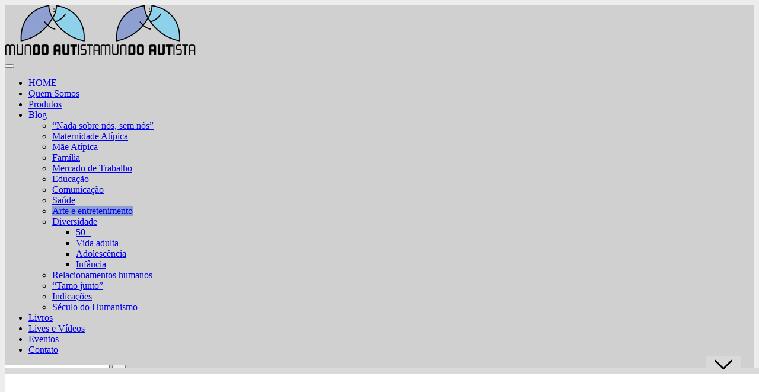

--- FILE ---
content_type: text/html; charset=UTF-8
request_url: https://omundoautista.uai.com.br/o-menu/
body_size: 42532
content:
<!DOCTYPE HTML>
<html lang="pt-BR">
<head><meta http-equiv="Content-Type" content="text/html; charset=UTF-8" /><script>if(navigator.userAgent.match(/MSIE|Internet Explorer/i)||navigator.userAgent.match(/Trident\/7\..*?rv:11/i)){var href=document.location.href;if(!href.match(/[?&]nowprocket/)){if(href.indexOf("?")==-1){if(href.indexOf("#")==-1){document.location.href=href+"?nowprocket=1"}else{document.location.href=href.replace("#","?nowprocket=1#")}}else{if(href.indexOf("#")==-1){document.location.href=href+"&nowprocket=1"}else{document.location.href=href.replace("#","&nowprocket=1#")}}}}</script><script>class RocketLazyLoadScripts{constructor(){this.v="1.2.4",this.triggerEvents=["keydown","mousedown","mousemove","touchmove","touchstart","touchend","wheel"],this.userEventHandler=this._triggerListener.bind(this),this.touchStartHandler=this._onTouchStart.bind(this),this.touchMoveHandler=this._onTouchMove.bind(this),this.touchEndHandler=this._onTouchEnd.bind(this),this.clickHandler=this._onClick.bind(this),this.interceptedClicks=[],window.addEventListener("pageshow",t=>{this.persisted=t.persisted}),window.addEventListener("DOMContentLoaded",()=>{this._preconnect3rdParties()}),this.delayedScripts={normal:[],async:[],defer:[]},this.trash=[],this.allJQueries=[]}_addUserInteractionListener(t){if(document.hidden){t._triggerListener();return}this.triggerEvents.forEach(e=>window.addEventListener(e,t.userEventHandler,{passive:!0})),window.addEventListener("touchstart",t.touchStartHandler,{passive:!0}),window.addEventListener("mousedown",t.touchStartHandler),document.addEventListener("visibilitychange",t.userEventHandler)}_removeUserInteractionListener(){this.triggerEvents.forEach(t=>window.removeEventListener(t,this.userEventHandler,{passive:!0})),document.removeEventListener("visibilitychange",this.userEventHandler)}_onTouchStart(t){"HTML"!==t.target.tagName&&(window.addEventListener("touchend",this.touchEndHandler),window.addEventListener("mouseup",this.touchEndHandler),window.addEventListener("touchmove",this.touchMoveHandler,{passive:!0}),window.addEventListener("mousemove",this.touchMoveHandler),t.target.addEventListener("click",this.clickHandler),this._renameDOMAttribute(t.target,"onclick","rocket-onclick"),this._pendingClickStarted())}_onTouchMove(t){window.removeEventListener("touchend",this.touchEndHandler),window.removeEventListener("mouseup",this.touchEndHandler),window.removeEventListener("touchmove",this.touchMoveHandler,{passive:!0}),window.removeEventListener("mousemove",this.touchMoveHandler),t.target.removeEventListener("click",this.clickHandler),this._renameDOMAttribute(t.target,"rocket-onclick","onclick"),this._pendingClickFinished()}_onTouchEnd(){window.removeEventListener("touchend",this.touchEndHandler),window.removeEventListener("mouseup",this.touchEndHandler),window.removeEventListener("touchmove",this.touchMoveHandler,{passive:!0}),window.removeEventListener("mousemove",this.touchMoveHandler)}_onClick(t){t.target.removeEventListener("click",this.clickHandler),this._renameDOMAttribute(t.target,"rocket-onclick","onclick"),this.interceptedClicks.push(t),t.preventDefault(),t.stopPropagation(),t.stopImmediatePropagation(),this._pendingClickFinished()}_replayClicks(){window.removeEventListener("touchstart",this.touchStartHandler,{passive:!0}),window.removeEventListener("mousedown",this.touchStartHandler),this.interceptedClicks.forEach(t=>{t.target.dispatchEvent(new MouseEvent("click",{view:t.view,bubbles:!0,cancelable:!0}))})}_waitForPendingClicks(){return new Promise(t=>{this._isClickPending?this._pendingClickFinished=t:t()})}_pendingClickStarted(){this._isClickPending=!0}_pendingClickFinished(){this._isClickPending=!1}_renameDOMAttribute(t,e,r){t.hasAttribute&&t.hasAttribute(e)&&(event.target.setAttribute(r,event.target.getAttribute(e)),event.target.removeAttribute(e))}_triggerListener(){this._removeUserInteractionListener(this),"loading"===document.readyState?document.addEventListener("DOMContentLoaded",this._loadEverythingNow.bind(this)):this._loadEverythingNow()}_preconnect3rdParties(){let t=[];document.querySelectorAll("script[type=rocketlazyloadscript][data-rocket-src]").forEach(e=>{let r=e.getAttribute("data-rocket-src");if(r&&0!==r.indexOf("data:")){0===r.indexOf("//")&&(r=location.protocol+r);try{let i=new URL(r).origin;i!==location.origin&&t.push({src:i,crossOrigin:e.crossOrigin||"module"===e.getAttribute("data-rocket-type")})}catch(n){}}}),t=[...new Map(t.map(t=>[JSON.stringify(t),t])).values()],this._batchInjectResourceHints(t,"preconnect")}async _loadEverythingNow(){this.lastBreath=Date.now(),this._delayEventListeners(),this._delayJQueryReady(this),this._handleDocumentWrite(),this._registerAllDelayedScripts(),this._preloadAllScripts(),await this._loadScriptsFromList(this.delayedScripts.normal),await this._loadScriptsFromList(this.delayedScripts.defer),await this._loadScriptsFromList(this.delayedScripts.async);try{await this._triggerDOMContentLoaded(),await this._pendingWebpackRequests(this),await this._triggerWindowLoad()}catch(t){console.error(t)}window.dispatchEvent(new Event("rocket-allScriptsLoaded")),this._waitForPendingClicks().then(()=>{this._replayClicks()}),this._emptyTrash()}_registerAllDelayedScripts(){document.querySelectorAll("script[type=rocketlazyloadscript]").forEach(t=>{t.hasAttribute("data-rocket-src")?t.hasAttribute("async")&&!1!==t.async?this.delayedScripts.async.push(t):t.hasAttribute("defer")&&!1!==t.defer||"module"===t.getAttribute("data-rocket-type")?this.delayedScripts.defer.push(t):this.delayedScripts.normal.push(t):this.delayedScripts.normal.push(t)})}async _transformScript(t){if(await this._littleBreath(),!0===t.noModule&&"noModule"in HTMLScriptElement.prototype){t.setAttribute("data-rocket-status","skipped");return}return new Promise(navigator.userAgent.indexOf("Firefox/")>0||""===navigator.vendor?e=>{let r=document.createElement("script");[...t.attributes].forEach(t=>{let e=t.nodeName;"type"!==e&&("data-rocket-type"===e&&(e="type"),"data-rocket-src"===e&&(e="src"),r.setAttribute(e,t.nodeValue))}),t.text&&(r.text=t.text),r.hasAttribute("src")?(r.addEventListener("load",e),r.addEventListener("error",e)):(r.text=t.text,e());try{t.parentNode.replaceChild(r,t)}catch(i){e()}}:e=>{function r(){t.setAttribute("data-rocket-status","failed"),e()}try{let i=t.getAttribute("data-rocket-type"),n=t.getAttribute("data-rocket-src");i?(t.type=i,t.removeAttribute("data-rocket-type")):t.removeAttribute("type"),t.addEventListener("load",function r(){t.setAttribute("data-rocket-status","executed"),e()}),t.addEventListener("error",r),n?(t.removeAttribute("data-rocket-src"),t.src=n):t.src="data:text/javascript;base64,"+window.btoa(unescape(encodeURIComponent(t.text)))}catch(s){r()}})}async _loadScriptsFromList(t){let e=t.shift();return e&&e.isConnected?(await this._transformScript(e),this._loadScriptsFromList(t)):Promise.resolve()}_preloadAllScripts(){this._batchInjectResourceHints([...this.delayedScripts.normal,...this.delayedScripts.defer,...this.delayedScripts.async],"preload")}_batchInjectResourceHints(t,e){var r=document.createDocumentFragment();t.forEach(t=>{let i=t.getAttribute&&t.getAttribute("data-rocket-src")||t.src;if(i){let n=document.createElement("link");n.href=i,n.rel=e,"preconnect"!==e&&(n.as="script"),t.getAttribute&&"module"===t.getAttribute("data-rocket-type")&&(n.crossOrigin=!0),t.crossOrigin&&(n.crossOrigin=t.crossOrigin),t.integrity&&(n.integrity=t.integrity),r.appendChild(n),this.trash.push(n)}}),document.head.appendChild(r)}_delayEventListeners(){let t={};function e(e,r){!function e(r){!t[r]&&(t[r]={originalFunctions:{add:r.addEventListener,remove:r.removeEventListener},eventsToRewrite:[]},r.addEventListener=function(){arguments[0]=i(arguments[0]),t[r].originalFunctions.add.apply(r,arguments)},r.removeEventListener=function(){arguments[0]=i(arguments[0]),t[r].originalFunctions.remove.apply(r,arguments)});function i(e){return t[r].eventsToRewrite.indexOf(e)>=0?"rocket-"+e:e}}(e),t[e].eventsToRewrite.push(r)}function r(t,e){let r=t[e];Object.defineProperty(t,e,{get:()=>r||function(){},set(i){t["rocket"+e]=r=i}})}e(document,"DOMContentLoaded"),e(window,"DOMContentLoaded"),e(window,"load"),e(window,"pageshow"),e(document,"readystatechange"),r(document,"onreadystatechange"),r(window,"onload"),r(window,"onpageshow")}_delayJQueryReady(t){let e;function r(t){return t.split(" ").map(t=>"load"===t||0===t.indexOf("load.")?"rocket-jquery-load":t).join(" ")}function i(i){if(i&&i.fn&&!t.allJQueries.includes(i)){i.fn.ready=i.fn.init.prototype.ready=function(e){return t.domReadyFired?e.bind(document)(i):document.addEventListener("rocket-DOMContentLoaded",()=>e.bind(document)(i)),i([])};let n=i.fn.on;i.fn.on=i.fn.init.prototype.on=function(){return this[0]===window&&("string"==typeof arguments[0]||arguments[0]instanceof String?arguments[0]=r(arguments[0]):"object"==typeof arguments[0]&&Object.keys(arguments[0]).forEach(t=>{let e=arguments[0][t];delete arguments[0][t],arguments[0][r(t)]=e})),n.apply(this,arguments),this},t.allJQueries.push(i)}e=i}i(window.jQuery),Object.defineProperty(window,"jQuery",{get:()=>e,set(t){i(t)}})}async _pendingWebpackRequests(t){let e=document.querySelector("script[data-webpack]");async function r(){return new Promise(t=>{e.addEventListener("load",t),e.addEventListener("error",t)})}e&&(await r(),await t._requestAnimFrame(),await t._pendingWebpackRequests(t))}async _triggerDOMContentLoaded(){this.domReadyFired=!0,await this._littleBreath(),document.dispatchEvent(new Event("rocket-DOMContentLoaded")),await this._littleBreath(),window.dispatchEvent(new Event("rocket-DOMContentLoaded")),await this._littleBreath(),document.dispatchEvent(new Event("rocket-readystatechange")),await this._littleBreath(),document.rocketonreadystatechange&&document.rocketonreadystatechange()}async _triggerWindowLoad(){await this._littleBreath(),window.dispatchEvent(new Event("rocket-load")),await this._littleBreath(),window.rocketonload&&window.rocketonload(),await this._littleBreath(),this.allJQueries.forEach(t=>t(window).trigger("rocket-jquery-load")),await this._littleBreath();let t=new Event("rocket-pageshow");t.persisted=this.persisted,window.dispatchEvent(t),await this._littleBreath(),window.rocketonpageshow&&window.rocketonpageshow({persisted:this.persisted})}_handleDocumentWrite(){let t=new Map;document.write=document.writeln=function(e){let r=document.currentScript;r||console.error("WPRocket unable to document.write this: "+e);let i=document.createRange(),n=r.parentElement,s=t.get(r);void 0===s&&(s=r.nextSibling,t.set(r,s));let a=document.createDocumentFragment();i.setStart(a,0),a.appendChild(i.createContextualFragment(e)),n.insertBefore(a,s)}}async _littleBreath(){Date.now()-this.lastBreath>45&&(await this._requestAnimFrame(),this.lastBreath=Date.now())}async _requestAnimFrame(){return document.hidden?new Promise(t=>setTimeout(t)):new Promise(t=>requestAnimationFrame(t))}_emptyTrash(){this.trash.forEach(t=>t.remove())}static run(){let t=new RocketLazyLoadScripts;t._addUserInteractionListener(t)}}RocketLazyLoadScripts.run();</script>
    <!-- Global site tag (gtag.js) - Google Analytics (EM-DA) -->
    <script async src="https://www.googletagmanager.com/gtag/js?id=G-12RV9H510B"></script>
    <script type="rocketlazyloadscript">
    window.dataLayer = window.dataLayer || [];
    function gtag(){dataLayer.push(arguments);}
    gtag('js', new Date());
    gtag('config', 'G-12RV9H510B');
    </script>
    <!-- Global site tag (gtag.js) - Google Analytics (Mundo Autista) -->
    <script async src="https://www.googletagmanager.com/gtag/js?id=UA-11121906-4"></script>
    <script type="rocketlazyloadscript">
    window.dataLayer = window.dataLayer || [];
    function gtag(){dataLayer.push(arguments);}
    gtag('js', new Date());
    gtag('config', 'UA-11121906-4',{"anonymize_ip":true});
    </script>
    <!-- End Global site tag -->
    <!-- Google Tag Manager -->
    <script>(function(w,d,s,l,i){w[l]=w[l]||[];w[l].push({'gtm.start':
    new Date().getTime(),event:'gtm.js'});var f=d.getElementsByTagName(s)[0],
    j=d.createElement(s),dl=l!='dataLayer'?'&l='+l:'';j.async=true;j.src=
    'https://www.googletagmanager.com/gtm.js?id='+i+dl;f.parentNode.insertBefore(j,f);
    })(window,document,'script','dataLayer','GTM-PNTVL6X8');</script>
    <!-- End Google Tag Manager -->

     <!-- Google tag (gtag.js) VISTA GA4 do DA -->
    <script async src="https://www.googletagmanager.com/gtag/js?id=G-PXLPNKGTKV"></script>
    <script type="rocketlazyloadscript">
    window.dataLayer = window.dataLayer || [];
    function gtag(){dataLayer.push(arguments);}
    gtag('js', new Date());
    gtag('config', 'G-PXLPNKGTKV');
    </script>

<!-- Tag Navegg -->
<script type="rocketlazyloadscript" id="navegg" data-rocket-type="text/javascript">
    (function(n, v, g) {
        o = "Navegg";
        if (!n[o]) {
            a = v.createElement('script');
            a.src = g;
            b = document.getElementsByTagName('script')[0];
            b.parentNode.insertBefore(a, b);
            n[o] = n[o] || function(parms) {
                n[o].q = n[o].q || [];
                n[o].q.push([this, parms])
            };
        }
    })
    (window, document, 'https://tag.navdmp.com/universal.min.js');
    window.naveggReady = window.naveggReady || [];
    window.nvg89454 = new Navegg({
        acc: 89454
    });
</script>

<script async src="https://securepubads.g.doubleclick.net/tag/js/gpt.js"></script>
    <script>
        !function(a9,a,p,s,t,A,g){if(a[a9])return;function q(c,r){a[a9]._Q.push([c,r])}a[a9]={init:function(){q("i",arguments)},fetchBids:function(){q("f",arguments)},setDisplayBids:function(){},targetingKeys:function(){return[]},_Q:[]};A=p.createElement(s);A.async=!0;A.src=t;g=p.getElementsByTagName(s)[0];g.parentNode.insertBefore(A,g)}("apstag",window,document,"script","//c.amazon-adsystem.com/aax2/apstag.js");

        /** To activate this feature, you will need to add a parameter to your apstag.init function. 
        The parameter is simplerGPT and it needs to be set to true: **/
        apstag.init({
            pubID: 'e896768a-4818-43b9-8848-9bdc9a567fdb', // enter your unique publisher id 
            adServer: 'googletag',
            simplerGPT: true
        }); 

        var googletag = googletag || {};
        googletag.cmd = googletag.cmd || [];
        var site = location.hostname.replace(/www\.|\.uai\.com\.br|\.uai\.local|\.com\.br/,'')+'/';      
                                var path = 'arte-e-entretenimento';
            var diretoriodfp = window.diretoriodfp || '/6887/parceiros_uai/'.concat(site).concat(path).concat('/interna').replace(/\/$/g,'');
       
                console.log(diretoriodfp);

        var slotdfp = {};	
        var slotdfpbtf = {};
        var slotdfpoutp = {};
        var indexformats = 0;  
        var viewable = [];
        var staticSlot;

        window.googletag = window.googletag || {
            cmd: []
        };		

        googletag.cmd.push(function() {

            var refresh_value = 0;	

			googletag.pubads().disableInitialLoad();

			googletag.pubads().setTargeting("urldata", window.location.href.split(/\/|=|,|\.|\&/));
			googletag.pubads().setTargeting("tagsofpage", document.querySelector('meta[name="keywords"]') ? document.querySelector('meta[name="keywords"]').content.replace(/\s?(,)\s?/g, '$1').split(',') : []);

			var mappingRasgado = googletag.sizeMapping().
            addSize([1280, 0],[[1190,250],[728, 90],[970, 90],[970, 250],[980, 250]]).
            addSize([992, 0],[[728, 90],[970, 90],[970, 250],[980, 250]]).
            addSize([748, 0],[[728, 90],[468, 60]]).
            addSize([488, 0],[[468, 60],[300, 100]]).
            addSize([352, 0],[[320, 100],[320, 50],[300, 100],[300, 50]]).
            addSize([0, 0],[[300,100]]).build();            

            var mappingAnchor = googletag.sizeMapping().
            addSize([992, 0],[[728, 90],[970, 90],[1,1]]).
            addSize([748, 0],[[728, 90],[468, 60],[1,1]]).
            addSize([488, 0],[[468, 60],[300, 100],[1,1]]).
            addSize([352, 0],[[320, 100],[320, 50],[300, 100],[300, 50],[1,1]]).
            addSize([0, 0],[[300,100],[1,1]]).build();
				
			slotdfpoutp['publicidade-dhtml-1x1'] = googletag.defineOutOfPageSlot(diretoriodfp, 'publicidade-dhtml-1x1').
			setTargeting('formato', 'dhtml').
			addService(googletag.pubads());

            slotdfp['mundoautista-publicidade-ancorads'] = googletag.defineSlot(diretoriodfp, [728, 90], 'mundoautista-publicidade-ancorads').
			setTargeting('formato', 'anchorado-footer').
			setTargeting('refresh_count', '0').
			addService(googletag.pubads());
			slotdfp['mundoautista-publicidade-ancorads'].defineSizeMapping(mappingAnchor);

                        slotdfp['mundoautista-publicidade-rasgado-1'] = googletag.defineSlot(diretoriodfp, [728, 90], 'mundoautista-publicidade-rasgado-1').
            setTargeting('formato', 'rasgado').
			setTargeting('refresh_count', '0').
			setTargeting('pos', '1').
			addService(googletag.pubads());
			slotdfp['mundoautista-publicidade-rasgado-1'].defineSizeMapping(mappingRasgado);

            slotdfpbtf['mundoautista-publicidade-rasgado-2'] = googletag.defineSlot(diretoriodfp, [728, 90], 'mundoautista-publicidade-rasgado-2').
            setTargeting('formato', 'rasgado').
			setTargeting('refresh_count', '0').
			setTargeting('pos', '2').
			addService(googletag.pubads());
			slotdfpbtf['mundoautista-publicidade-rasgado-2'].defineSizeMapping(mappingRasgado);
                
            
                        if(window.innerWidth > 767) {
                slotdfp['mundoautista-publicidade-retangulo-1'] = googletag.defineSlot(diretoriodfp, [[300, 250],[300,280]], 'mundoautista-publicidade-retangulo-1').
                setTargeting('formato', 'retangulo').
                setTargeting('refresh_count', '0').
                setTargeting('pos', '1').
                addService(googletag.pubads());
            }
             
	
            slotdfpbtf['mundoautista-publicidade-halfpage-1'] = googletag.defineSlot(diretoriodfp, [300, 600], 'mundoautista-publicidade-halfpage-1').
            setTargeting('formato', 'halfpage').
            setTargeting('refresh_count', '0').
            setTargeting('pos', '1').
            addService(googletag.pubads());

            slotdfpoutp['publicidade-interstitial'] = googletag.defineOutOfPageSlot('/6887/parceiros_uai/omundoautista/interstitial', googletag.enums.OutOfPageFormat.INTERSTITIAL).
            setTargeting('formato', 'interstitial').
            addService(googletag.pubads());  
				
			
			googletag.pubads().enableSingleRequest();		
            googletag.pubads().setCentering(true);

            // Tag navegg DFP
            (function(w) {
                try {
                    var name, col, persona = JSON.parse(window.localStorage.getItem("nvgpersona89454"));
                    for (col in persona) {
                        name = "nvg_" + col;
                        name = name.substring(0, 10);
                        if (typeof(googletag) == "object")
                            googletag.pubads().setTargeting(name, persona[col]);
                        console.log("Setando Navegg " + name + " como " + persona[col]);
                        if (typeof(GA_googleAddAttr) == "function")
                            GA_googleAddAttr(name, persona[col]);
                    }
                } catch (e) {}
            })(window);

            googletag.enableServices();

            googletag.pubads().enableLazyLoad({
                fetchMarginPercent: 200,
                renderMarginPercent: 100,
                mobileScaling: 2.0
            });				

            var elemonscreen = function(e, n, t) {
                e = document.getElementById(e);
                if(!e){return false}
                if(document.hidden == true){return false}
                if(e.style.visibilit == 'hidden' || !Boolean(e.offsetParent)){return false}
                n = n || 0, t = t || "visible";
                var o = e.getBoundingClientRect(),
                    i = Math.max(document.documentElement.clientHeight, window.innerHeight),
                    d = o.bottom - n < 0,
                    w = o.top - i + n >= 0;
                return "above" === t ? d : "below" === t ? w : !d && !w
            }
            

            function removeEventListener() {
                document.removeEventListener('scroll', eventScroll);
            }
            
            function eventScroll() {
                for (let i = 0; i < Object.keys(slotdfpbtf).length; i++) {
                    displaySlotLazyLoad(Object.keys(slotdfpbtf)[i]);
                }
            }	

            function refreshPrebidorGPT(slotEvent) {
                apstag.fetchBids({
                    slots: [slotEvent],
                },function(bids) {          
                    apstag.setDisplayBids();              
                });                
                googletag.pubads().refresh([slotEvent]);
            }

            function displaySlotLazyLoad(slotId) {          	
                if(elemonscreen(slotId, -500)  && !viewable[slotId]) {
                    viewable[slotId] = true;
                    refreshPrebidorGPT(slotdfpbtf[slotId]);  
                }
            }

            googletag.pubads().addEventListener('impressionViewable', function(event) {
                var slot = event.slot;
                var refresh = (slot.getTargeting('formato').includes('anchorado-footer')) ? 20 : 30;
                if (slot.getTargeting('refresh_count') >= 0 && slot.getTargeting('refresh_count') != '') {          
                    setTimeout(function() {
                        if (elemonscreen(slot.getSlotElementId())) {
                            slot.refresh = slot.refresh || 0;
                            slot.setTargeting('refresh_count', ++slot.refresh);
                            refreshPrebidorGPT(slot);
                        }
                    }, refresh * 1000);
                }
            });

            googletag.cmd.push(function() {
                googletag.pubads().refresh(Object.values(slotdfpoutp));   
                document.addEventListener('scroll', eventScroll);
            }); 
		});
    </script>

    
    <!-- Begin comScore Tag -->
<script type="rocketlazyloadscript">
  var _comscore = _comscore || [];
  _comscore.push({
    c1: "2", c2: "7280725",
    options: {
      enableFirstPartyCookie: true,
      bypassUserConsentRequirementFor1PCookie: true
    }
  });
  (function () {
    var s = document.createElement("script"), el = document.getElementsByTagName("script")[0]; s.async = true;
    s.src = "https://sb.scorecardresearch.com/cs/7280725/beacon.js";
    el.parentNode.insertBefore(s, el);
  })();
</script>
<noscript>
  <img src="https://sb.scorecardresearch.com/p?c1=2&amp;c2=7280725&amp;cv=4.4.0&amp;cj=1">
</noscript>
<!-- End comScore Tag -->
<!-- Meta Tags -->
    

    <!-- Mobile Device Meta -->
    <meta name="viewport" content="width=device-width, initial-scale=1"> 

    <!-- Theme output -->
    <meta name='robots' content='index, follow, max-image-preview:large, max-snippet:-1, max-video-preview:-1' />

	<!-- This site is optimized with the Yoast SEO plugin v22.5 - https://yoast.com/wordpress/plugins/seo/ -->
	<title>O Menu - O Mundo Autista</title><link rel="preload" as="style" href="https://fonts.googleapis.com/css?display=swap&family=Ruda%3A400%2C700%2C900%7COswald%3A700" /><link rel="stylesheet" href="https://fonts.googleapis.com/css?display=swap&family=Ruda%3A400%2C700%2C900%7COswald%3A700" media="print" onload="this.media='all'" /><noscript><link rel="stylesheet" href="https://fonts.googleapis.com/css?display=swap&family=Ruda%3A400%2C700%2C900%7COswald%3A700" /></noscript><style id="rocket-critical-css">ul{box-sizing:border-box}:root{--wp--preset--font-size--normal:16px;--wp--preset--font-size--huge:42px}.clear{clear:both;display:block}#wpdcom *{box-sizing:border-box;line-height:initial}#wpdcom i{margin:0}#wpdcom form{margin:0px;padding:0px;border:none;background:none}#wpdcom input:required{box-shadow:0px 0px 1px #555}#wpdcom .avatar{padding:0px;margin:0 auto;float:none;display:inline;height:auto;border:none;border-radius:0%;box-shadow:none}#wpdcom .wpdiscuz-hidden{display:none}#wpdcom .clearfix{clear:both}#wpdcom .wpdlb{clip:rect(1px,1px,1px,1px);clip-path:inset(50%);height:1px;width:1px;margin:-1px;overflow:hidden;padding:0;position:absolute}#wpdcom .wpdiscuz-subscribe-bar{width:100%;box-sizing:border-box;padding:15px 0px 5px 0px;margin-bottom:0px}#wpdcom .wpdiscuz-subscribe-bar form{display:flex;flex-wrap:wrap;justify-content:flex-start;flex-direction:row;align-items:center;margin-bottom:10px}#wpdcom .wpdiscuz-subscribe-form-intro{font-size:14px;display:block;padding:3px 10px 3px 1px;line-height:20px;box-sizing:border-box;white-space:nowrap}#wpdcom .wpdiscuz-subscribe-form-option{flex-grow:1;font-size:13px;display:block;padding-right:5px;box-sizing:border-box}#wpdcom .wpdiscuz-subscribe-form-email{font-size:14px;display:block;padding:0 5px 0 0;box-sizing:border-box;width:30%}#wpdcom .wpdiscuz-subscribe-form-button{font-size:14px;display:block;box-sizing:border-box}#wpdcom .wpdiscuz-subscribe-form-email input[type="email"]{font-size:13px!important;padding:3px!important;width:100%!important;height:auto!important;line-height:20px!important;box-sizing:border-box!important;clear:both;float:none;margin:0}#wpdcom .wpdiscuz-subscribe-form-button input[type="submit"]{font-size:16px!important;min-height:29px!important;height:29px!important;padding:1px 3px 5px 3px!important;min-width:40px;line-height:14px!important;box-sizing:border-box!important;border:1px solid #ddd;clear:both;float:none;margin:0}#wpdcom .wpdiscuz-subscribe-bar #wpdiscuz_subscription_button{box-shadow:none;font-weight:bold;letter-spacing:0}#wpdcom .wpd-form .wpdiscuz-textarea-wrap{display:flex;flex-wrap:nowrap;flex-direction:row;justify-content:space-between;padding:20px 0;align-items:center}#wpdcom .wpd-form .wpd-textarea-wrap{position:relative}#wpdcom .wpd-form .wpd-avatar{margin-right:15px;border-radius:100%;text-align:left;flex-shrink:0;align-self:flex-start}#wpdcom .wpd-form .wpd-avatar img,#wpdcom .wpd-form .wpd-avatar img.avatar{width:56px;height:56px;max-width:56px;border-radius:100%;border:1px solid #cccccc;padding:2px;background-color:#ffffff;vertical-align:middle;text-align:center}#wpdcom .wpd-form .wpdiscuz-textarea-wrap textarea{height:54px;border-radius:5px;border:1px solid #cccccc;width:100%;padding:10px 15px;font-size:14px;box-shadow:inset 1px 1px 8px rgba(0,0,0,0.1);font-family:inherit;outline:none;resize:none}#wpdcom .wpd-form .wpdiscuz-textarea-wrap textarea::-moz-placeholder{line-height:28px;color:#666666;font-size:16px}#wpdcom .wpd-form .wpdiscuz-textarea-wrap textarea::-webkit-input-placeholder{line-height:28px;color:#666666;font-size:16px}#wpdcom .wpd-form .wpdiscuz-textarea-wrap textarea:-ms-input-placeholder{line-height:28px;color:#666666;font-size:16px}#wpdcom .wpd-form.wpd-secondary-form-wrapper{margin-bottom:25px}#wpdcom .wpd-form.wpd-secondary-form-wrapper .wpdiscuz-textarea-wrap{padding-top:10px}#wpdcom .wpd-form .wpdiscuz-textarea-wrap{padding-bottom:10px}#wpdcom .wpd-form .wpdiscuz-textarea-wrap.wpd-txt{flex-wrap:wrap}#wpdcom .wpd-form .wpdiscuz-textarea-wrap.wpd-txt .wpd-avatar{flex-basis:69px;margin-right:0}#wpdcom .wpd-form .wpdiscuz-textarea-wrap.wpd-txt .wpd-textarea-wrap{flex-basis:calc(100% - 70px)}#wpdcom .wpd-form .wpdiscuz-textarea-wrap.wpd-txt .wpd-textarea-wrap textarea{width:100%}#wpdcom .wpd-form .wpdiscuz-textarea-wrap .wpd-editor-buttons-right{float:right}#wpdcom .wpd-form .wpdiscuz-textarea-wrap.wpd-txt .wpd-editor-buttons-right{display:flex;align-items:center;margin-left:auto}#wpdcom input[type="submit"]{margin:inherit}#wpdcom .wpd-prim-button{border:none;font-family:"Arial Hebrew",Arial,sans-serif;font-size:14px;line-height:24px;padding:4px 20px;letter-spacing:1px;box-shadow:1px 1px 3px -1px #bbb;border-radius:3px;max-width:none;max-width:none}#wpdcom .wc-field-submit input[type="submit"]{margin-left:2%}#wpdcom .wpd-editor-char-counter{font-size:9px;padding:3px 5px 2px;position:absolute;right:0;z-index:10;color:#888}#wpdcom.wpdiscuz_unauth .wc-field-submit{padding-top:15px}#wpdcom .wpd-form-foot{margin-left:70px}#wpdcom .wpd-form-row .wpdiscuz-item{clear:both}#wpdcom .wpd-form-row .wpd-form-col-left{width:49%;float:left;margin:0;text-align:left;padding:0}#wpdcom .wpd-form-row .wpd-form-col-right{width:49%;float:right;margin:0;text-align:right;padding:0}#wpdcom .wpd-form-row .wpd-form-col-left .wpdiscuz-item{text-align:left}#wpdcom .wpd-form-row .wpdiscuz-item{width:100%;vertical-align:baseline;padding:1px 0 7px 0;position:relative}#wpdcom .wpd-form-row .wpd-field{width:100%;line-height:20px;color:#777777;display:inline-block;float:none;clear:both;margin:0;box-sizing:border-box;padding-top:2%;padding-bottom:2%;font-size:14px;border-radius:3px;vertical-align:baseline}#wpdcom .wpd-form-row .wpd-has-icon .wpd-field{padding-left:30px}#wpdcom .wpd-form-row .wpdiscuz-item .wpd-field-icon{display:inline-block;font-size:16px;line-height:16px;opacity:0.3;padding:0;margin:0px;position:absolute;top:9px;left:8px;width:20px;text-align:left}#wpdcom .wpd-form-row .wpdiscuz-item input[type="text"],#wpdcom .wpd-form-row .wpdiscuz-item input[type="email"]{height:32px}.wpdiscuz_select{background:url("[data-uri]") #fefefe no-repeat scroll right center!important;border-radius:0;border:1px solid lightgray!important;box-shadow:none!important;height:28px!important;padding:3px 22px 3px 8px!important;font-size:13px!important;-moz-appearance:none!important;-webkit-appearance:none!important;outline:0 none!important;text-indent:.01px;text-overflow:""!important;width:100%!important;box-sizing:border-box!important;line-height:20px!important;clear:both;float:none!important;margin:0!important}#wpdcom .wc-field-submit{text-align:right;padding:1px 2px 0 0;display:flex;flex-wrap:wrap;justify-content:flex-end;align-items:flex-start}#wpdcom .wpd-form-col-left div:last-of-type,#wpdcom .wpd-form-col-right div:last-of-type{border-bottom:none}#wpdcom.wpd-layout-3 .wpd-form .wpd-form-foot{margin-left:84px}#wpdcom.wpd-layout-3 .wpd-form .wpd-avatar{width:67px}#wpdcom.wpd-layout-3 .wpd-form .wpdiscuz-textarea-wrap textarea{height:60px;padding:14px 15px}#wpdcom.wpd-layout-3 .wpd-form .wpd-avatar img,#wpdcom.wpd-layout-3 .wpd-form .wpd-avatar img.avatar{width:64px;height:64px;max-width:64px;border-radius:100%;padding:3px}#wpdiscuz-comment-message{position:fixed;top:38px;right:5px;width:400px;z-index:99999;font-size:14px;line-height:20px}#wpd-editor-source-code-wrapper-bg{display:none;position:fixed;top:0;left:0;background-color:rgba(0,0,0,.6);width:100%;z-index:9999999;height:100%}#wpd-editor-source-code-wrapper{display:none;width:50%;height:350px;position:fixed;top:50%;left:50%;transform:translate(-50%,-50%);background-color:#fff;z-index:99999991;justify-content:center;align-items:center;padding:5px;border-radius:5px;text-align:right}#wpd-editor-source-code{height:300px;width:100%;resize:none}#wpd-insert-source-code{padding:3px 40px;margin-top:5px}#wpdiscuz-loading-bar{position:fixed;top:6px;right:12px;width:32px;height:25px;border:0;background-image:url(https://omundoautista.uai.com.br/wp-content/plugins/wpdiscuz/assets/img/loading.gif);z-index:999999;display:none}#wpdcom .wpd-comment-info-bar{display:none;padding:10px;margin:20px auto 0 auto;flex-direction:row;justify-content:space-between;font-size:14px}#wpdcom .wpd-current-view{padding:3px;color:#555}#wpdcom .wpd-comment-info-bar .wpd-current-view i{margin-right:6px;font-size:18px}#wpdcom .wpd-filter-view-all{color:#fff;background:#999;padding:5px 20px;font-size:13px;border-radius:3px}#wpdcom .wpd-avatar img{border-color:#999999}@media screen and (max-width:600px){#wpdcom .wpd-form .wpd-avatar{display:none}#wpdcom .wpd-form.wpd-form-wrapper{padding-right:5px}#wpdcom .wpd-form .wpdiscuz-textarea-wrap.wpd-txt textarea{flex-basis:100%;width:100%}#wpdcom .wpdiscuz_select{font-size:16px!important}#wpdcom .wpdiscuz-subscribe-form-email{font-size:16px;display:block;padding:10px 0 0 0;width:98%;margin:0 auto}#wpdcom .wpdiscuz-subscribe-form-email input[type="email"]{font-size:16px!important}#wpdcom .wpd-form .wpd-form-foot,#wpdcom.wpd-layout-3 .wpd-form .wpd-form-foot{margin-left:0}#wpdcom .wpd-form-row .wpd-form-col-left,#wpdcom .wpd-form-row .wpd-form-col-right{width:100%;float:none}#wpdcom .wpd-form-row .wpdiscuz-item input[type="text"],#wpdcom .wpd-form-row .wpdiscuz-item input[type="email"],#wpdcom textarea,#wpdcom select,#wpdcom .wpd-form-row .wpd-field{font-size:16px!important;height:auto}#wpdcom .wpd-form .wpdiscuz-textarea-wrap.wpd-txt .wpd-textarea-wrap{flex-basis:100%;width:100%}#wpdiscuz-comment-message{width:97%}#wpdcom .wpdiscuz-subscribe-form-button{width:99%;margin-top:8px}#wpdcom .wpdiscuz-subscribe-bar #wpdiscuz_subscription_button{width:100%;min-height:20px!important;height:26px!important}#wpdcom.wpd-layout-3 .wpd-form .wpd-avatar img,#wpdcom.wpd-layout-3 .wpd-form .wpd-avatar img.avatar{width:40px;height:40px;max-width:none;padding:2px}}.fab,.fas{-moz-osx-font-smoothing:grayscale;-webkit-font-smoothing:antialiased;display:inline-block;font-style:normal;font-variant:normal;text-rendering:auto;line-height:1}.fa-user:before{content:"\f007"}.fa-twitter:before{content:"\f099"}.fa-facebook-f:before{content:"\f09a"}.fa-link:before{content:"\f0c1"}.fa-quote-left:before{content:"\f10d"}.fa-circle:before{content:"\f111"}.fa-whatsapp:before{content:"\f232"}.fa-instagram:before{content:"\f16d"}.fa-at:before{content:"\f1fa"}@font-face{font-family:"Font Awesome 5 Brands";font-style:normal;font-weight:400;font-display:swap;src:url(https://omundoautista.uai.com.br/wp-content/plugins/wpdiscuz/assets/third-party/font-awesome-5.13.0/webfonts/fa-brands-400.eot);src:url(https://omundoautista.uai.com.br/wp-content/plugins/wpdiscuz/assets/third-party/font-awesome-5.13.0/webfonts/fa-brands-400.eot?#iefix) format("embedded-opentype"),url(https://omundoautista.uai.com.br/wp-content/plugins/wpdiscuz/assets/third-party/font-awesome-5.13.0/webfonts/fa-brands-400.woff2) format("woff2"),url(https://omundoautista.uai.com.br/wp-content/plugins/wpdiscuz/assets/third-party/font-awesome-5.13.0/webfonts/fa-brands-400.woff) format("woff"),url(https://omundoautista.uai.com.br/wp-content/plugins/wpdiscuz/assets/third-party/font-awesome-5.13.0/webfonts/fa-brands-400.ttf) format("truetype"),url(https://omundoautista.uai.com.br/wp-content/plugins/wpdiscuz/assets/third-party/font-awesome-5.13.0/webfonts/fa-brands-400.svg#fontawesome) format("svg")}.fab{font-family:"Font Awesome 5 Brands"}@font-face{font-family:"Font Awesome 5 Free";font-style:normal;font-weight:400;font-display:swap;src:url(https://omundoautista.uai.com.br/wp-content/plugins/wpdiscuz/assets/third-party/font-awesome-5.13.0/webfonts/fa-regular-400.eot);src:url(https://omundoautista.uai.com.br/wp-content/plugins/wpdiscuz/assets/third-party/font-awesome-5.13.0/webfonts/fa-regular-400.eot?#iefix) format("embedded-opentype"),url(https://omundoautista.uai.com.br/wp-content/plugins/wpdiscuz/assets/third-party/font-awesome-5.13.0/webfonts/fa-regular-400.woff2) format("woff2"),url(https://omundoautista.uai.com.br/wp-content/plugins/wpdiscuz/assets/third-party/font-awesome-5.13.0/webfonts/fa-regular-400.woff) format("woff"),url(https://omundoautista.uai.com.br/wp-content/plugins/wpdiscuz/assets/third-party/font-awesome-5.13.0/webfonts/fa-regular-400.ttf) format("truetype"),url(https://omundoautista.uai.com.br/wp-content/plugins/wpdiscuz/assets/third-party/font-awesome-5.13.0/webfonts/fa-regular-400.svg#fontawesome) format("svg")}.fab{font-weight:400}@font-face{font-family:"Font Awesome 5 Free";font-style:normal;font-weight:900;font-display:swap;src:url(https://omundoautista.uai.com.br/wp-content/plugins/wpdiscuz/assets/third-party/font-awesome-5.13.0/webfonts/fa-solid-900.eot);src:url(https://omundoautista.uai.com.br/wp-content/plugins/wpdiscuz/assets/third-party/font-awesome-5.13.0/webfonts/fa-solid-900.eot?#iefix) format("embedded-opentype"),url(https://omundoautista.uai.com.br/wp-content/plugins/wpdiscuz/assets/third-party/font-awesome-5.13.0/webfonts/fa-solid-900.woff2) format("woff2"),url(https://omundoautista.uai.com.br/wp-content/plugins/wpdiscuz/assets/third-party/font-awesome-5.13.0/webfonts/fa-solid-900.woff) format("woff"),url(https://omundoautista.uai.com.br/wp-content/plugins/wpdiscuz/assets/third-party/font-awesome-5.13.0/webfonts/fa-solid-900.ttf) format("truetype"),url(https://omundoautista.uai.com.br/wp-content/plugins/wpdiscuz/assets/third-party/font-awesome-5.13.0/webfonts/fa-solid-900.svg#fontawesome) format("svg")}.fas{font-family:"Font Awesome 5 Free"}.fas{font-weight:900}.lity-hide{display:none}html,body,h1,h3,form,li,ul,p,input,select,textarea{margin:0;padding:0}ul{list-style-type:none}:focus{outline:0}img{border:none}h1,h3{line-height:26px}h1{font-size:29px}h3{font-size:18px}.clear{clear:both;display:block}input[type="email"],textarea,input[type="text"]{-webkit-appearance:none;height:40px;font-size:14px;font-weight:bold}*{margin:0;padding:0}html body{font:14px/22px "Ruda",Helvetica,Arial,sans-serif;font-weight:400;-webkit-text-size-adjust:none;overflow-x:hidden}header{width:100%;height:auto;margin:0 auto}.main-header{width:1280px;height:80px;margin:0 auto;padding:20px 0;position:relative;display:flex;align-items:center;justify-content:space-between}.wrap-fullwidth{width:1280px;height:auto;margin:0 auto 0 auto}.single-content{width:948px;float:left;padding:0 0 25px 0;margin-bottom:0}.sidebar{width:300px;float:left;margin-left:30px;margin-top:30px;margin-bottom:5px}.logo{float:left;max-height:80px}#searchform2{height:auto;position:absolute;right:0}#searchform2 #s{font-weight:bold;height:33px;font-family:'Ruda',sans-serif;float:left;border:none;padding:2px 20px 0 20px;font-size:13px;border-top-left-radius:4px;border-bottom-left-radius:4px}#searchform2 .buttonicon{font-family:'Font Awesome 5 Free';font-size:16px;font-weight:700;width:37px;height:37px;float:right;border:none;text-align:center;border-top-right-radius:4px;border-bottom-right-radius:4px}#s{width:120px}.ant-responsive-menu{font-family:'Oswald',sans-serif;font-size:14px;font-weight:700;margin:0 0 0 15px}.ant-responsive-menu>li{display:block;float:left;padding:0}.ant-responsive-menu>li>a{text-transform:uppercase;display:block;padding:3px 15px 3px 15px;margin-right:6px}.ant-responsive-menu li.current-post-parent a{border-radius:3px}.ant-responsive-menu li ul{padding:10px 0;border-bottom-left-radius:3px;border-bottom-right-radius:3px;border-top-right-radius:3px;position:absolute;z-index:201;margin-left:0px;border-top:none;display:none;-moz-box-shadow:0 5px 3px rgba(0,0,0,0.2);-webkit-box-shadow:0 5px 3px rgba(0,0,0,0.2);box-shadow:0 5px 3px rgba(0,0,0,0.2)}.ant-responsive-menu>li>ul.sub-menu{display:none;list-style:none;clear:both;padding:15px 0;margin:-2px 0 0 0;position:absolute;z-index:201}.ant-responsive-menu li ul.sub-menu>li{width:185px}.ant-responsive-menu li ul.sub-menu li a{margin:0px 10px;padding:5px 10px;display:block;text-transform:uppercase;font-size:12px;height:auto;line-height:1.4em}.ant-responsive-menu li ul.sub-menu li:last-child a{border:none}.ant-responsive-menu>li>ul.sub-menu>li{position:relative}.ant-responsive-menu>li>ul.sub-menu>li ul.sub-menu{position:absolute;left:185px;top:-10px;display:none;list-style:none}.menu-toggle{display:none;float:right;width:100%}.menu-toggle .icon-bar{display:block!important;width:18px;height:2px;background-color:#F5F5F5!important;-webkit-border-radius:1px;-moz-border-radius:1px;border-radius:1px;-webkit-box-shadow:0 1px 0 rgba(0,0,0,0.25);-moz-box-shadow:0 1px 0 rgba(0,0,0,0.25);box-shadow:0 1px 0 rgba(0,0,0,0.25);margin:3px}.menu-toggle #menu-btn{float:right;top:50%;background:#202020;border:1px solid #0C0C0C;padding:8px;border-radius:5px;margin:0;position:relative;z-index:202}@media screen and (max-width:980px){.ant-responsive-menu{opacity:0;padding:20px;right:0;width:260px;position:absolute;z-index:201;font-size:13px;font-weight:400}.ant-responsive-menu li a{padding:5px 0!important}.ant-responsive-menu li:last-child{border:none}.ant-responsive-menu>li{float:none}.ant-responsive-menu li ul.sub-menu>li{width:101%;margin-left:-0.5%;font-size:12px!important;padding-bottom:0px;padding-top:0px}.ant-responsive-menu li ul.sub-menu li ul.sub-menu li a{padding-left:15px}.ant-responsive-menu>li>ul.sub-menu{position:static;padding-top:0px;padding-bottom:0px}.ant-responsive-menu>li>ul.sub-menu>li ul.sub-menu{position:static;padding-top:0px;padding-bottom:0px}}img.attachment-bouplay-wp-thumbnail-single-image{display:block;max-width:100%;margin-left:auto;margin-right:auto;height:auto;margin-top:30px}.entry-top{width:720px;height:auto;margin:0 auto;padding:40px 0 0 0}ul.meta-entry-top{float:left;margin-top:10px}ul.meta-entry-top li{float:left;margin-right:5px;font-weight:700;color:#b3b2b2}ul.meta-entry-top li img.avatar{width:25px;height:25px;border-radius:50%;margin-top:-5px;border:2px solid #ebebeb}ul.meta-entry-top li ul.single-share{width:auto;height:auto;margin:2px 0 0 0}ul.meta-entry-top li ul.single-share li{float:left;margin-right:15px;border-radius:2px;display:inline-block;width:30px;height:30px}ul.meta-entry-top li ul.single-share li i{font-size:20px!important;padding:0 2px;margin-top:5px;font-weight:400}ul.meta-entry-top li ul.single-share li a{padding:0 0 7px 0;border-radius:2px;line-height:0;font-size:20px;font-weight:700;text-transform:uppercase;text-align:center;width:30px;display:inline-block}ul.meta-entry-top li ul.single-share li a.fbbutton{background-color:#3b5998!important;color:#FFF!important}ul.meta-entry-top li ul.single-share li a.fbbutton i{padding:0;margin-top:5px}ul.meta-entry-top li ul.single-share a.twbutton{background-color:#00aced!important;color:#FFF!important}ul.meta-entry-top li ul.single-share a.wabutton{background-color:#25d366!important;color:#FFF!important}ul.meta-entry-top li ul.single-share a.pinbutton{background-color:#ca212a!important;color:#FFF!important}ul.meta-entry-top li.social-share{float:none;clear:left}ul.meta-entry-top li.social-share p{font-size:10px;font-weight:600;font-style:normal;font-stretch:semi-condensed;line-height:normal;letter-spacing:normal}ul.meta-entry-top li.social-share a.wabutton{display:none}h1.article-title{font-size:32px;font-weight:900;line-height:44px}.media-single-content{width:100%;height:auto;margin-top:20px;display:inline-block}img[class*="attachment-"]{height:auto}.wp-post-image{height:auto;max-width:100%}.sidebar h3.title{margin:25px 0 20px 0;font-size:14px;padding:0 15px 0 15px;display:inline-block}.sidebar .widget{width:250px;padding:0 24px 15px 24px;margin-bottom:45px;position:relative}.sidebar .title-home-circle{width:10px;height:10px;margin:-31px 0 25px 0}.sidebar .title-home-circle i{font-size:12px}.widget::after{content:"";position:absolute;top:100%;left:0;height:20px;width:100%;background:url(https://omundoautista.uai.com.br/wp-content/themes/bouplay-wp/images/widgetbg.svg) bottom center;background-size:150%}.sidebar .widget:after{content:'';display:block;clear:both!important}ul.article_list li div.post-nr{margin:25px -26px 0 -13px;font-weight:bold;line-height:28px;width:26px;height:26px;text-align:center;position:relative;z-index:101;float:left;color:#000;border-radius:50%}ul.article_list .an-widget-title span{float:left;font-size:12px;color:#999}ul.article_list .an-widget-title i{margin:2px 3px 0 0;font-size:15px;float:left;color:#e42b26}.img-300{width:300px;height:auto;margin:-1px 0 -40px -25px;padding:0px}.widget_bouplay_wp_300px::after{background:transparent}ul.social-widget{width:100%;float:left}ul.social-widget li{width:100%;float:left;margin:2px 0;border-radius:3px;display:block}ul.social-widget li i{font-size:13px!important;padding:0 0 0 10px;margin-top:3px;font-weight:400}ul.social-widget li a{display:block;padding:5px 1px 5px 1px;line-height:18px;font-size:10px;font-weight:700;border-radius:3px;text-transform:uppercase}ul.social-widget a.fbbutton{background-color:#3b5998!important;color:#FFF!important}ul.social-widget a.twbutton{background-color:#00aced!important;color:#FFF!important}ul.social-widget a.ytbutton{background-color:#ca212a!important;color:#FFF!important}div.advertising__with-bg{min-height:250px}div.img-300{height:300px}@media (max-width:991px){div.advertising__with-bg{min-height:100px}}header{margin-top:39px}.logo{margin-right:30px}.logo-mobile{display:none}.ant-responsive-menu li a{font-family:'Roboto Condensed',sans-serif;font-size:16px;font-weight:600;font-style:normal;font-stretch:normal;line-height:normal;letter-spacing:normal;color:#000!important;margin-right:4px!important}ul.ant-responsive-menu li.current-menu-parent>a{color:#fff!important;background:#8ea0d2!important}ul.ant-responsive-menu>li>a{padding:3px 10px 3px 10px!important}ul.ant-responsive-menu li ul.sub-menu li a,ul.ant-responsive-menu li ul.sub-menu li ul.sub-menu li a{color:#8ea0d2;background-color:#fff}ul.ant-responsive-menu li ul.sub-menu li.current-menu-parent a{opacity:1;color:#fff!important;background-color:#8ea0d2!important}#searchform2 #s{font-family:'Roboto Condensed',sans-serif;font-weight:bold;color:#9e9e9e!important;font-size:13px}#searchform2 .buttonicon{border:1px solid #fff!important;background-color:#fff!important;color:#4a4a4a!important}.advertising__with-bg{justify-content:center;background:url([data-uri]) 50%;width:100%;height:100%;display:flex;align-items:center;flex-wrap:wrap}.widget::after{display:none!important}.widget_bouplay_wp_300px .img-300{margin:-1px 0 -17px -25px}.sidebar h3.title{margin-top:17px;margin-bottom:24px;padding-left:0;font-family:'Roboto Condensed',sans-serif;font-size:14px;font-weight:600;font-style:normal;font-stretch:semi-condensed;line-height:1.86;letter-spacing:normal;color:#4a4a4a}ul.article_list li div.post-nr,.title-home-circle,.widget hr{display:none}ul.social-widget{display:flex}ul.social-widget li a{width:26px;display:flex;padding:10px;line-height:18px;font-size:10px;font-weight:700;border-radius:50%;text-transform:uppercase}ul.social-widget li i{width:26px;padding:0;text-align:center;font-size:22px!important;margin-top:auto;font-weight:400}ul.social-widget a.fbbutton{background-color:#4D82C8!important;color:#FFF!important}ul.social-widget a.instabutton{background-color:#984B27!important;color:#FFF!important}ul.social-widget a.twbutton{background-color:#00BEF1!important;color:#FFF!important}ul.social-widget a.ytbutton{background-color:#FF5A49!important;color:#FFF!important}ul.article_list .an-widget-title .anviews{display:none}.ads-internal{margin:26px auto;background:#000}.wrap-fullwidth{min-height:1600px}.media-single-content{width:100%;height:500px;margin:20px auto 60px auto}.media-single-content img{width:100%;height:100%;margin-top:0;object-fit:cover}h1.article-title{font-family:'Roboto Condensed',sans-serif;font-size:32px;font-weight:600;font-style:normal;font-stretch:semi-condensed;line-height:normal;letter-spacing:normal;color:#4a4a4a!important}ul.meta-entry-top li.author{font-family:'Roboto Condensed',sans-serif;font-size:14px!important;color:#999!important;line-height:22px}ul.meta-entry-top li.author a{color:#8ea0d2!important}h1.article-title{font-family:'Roboto Condensed',sans-serif;font-size:32px;font-weight:bold;color:#333!important}.article-excerpt{clear:left;display:block;font-family:"Roboto",sans-serif;font-style:italic;padding-top:15px;color:#999;font-size:16px}@media only screen and (max-width:1300px) and (min-width:1260px){nav{width:55%!important}}@media only screen and (max-width:1004px) and (min-width:760px){li.menu-item a{margin-right:2px;padding:3px 10px 3px 10px}}@media (max-width:1260px) and (min-width:1024px){.main-header{width:100%}.logo{margin-right:4%}.ant-responsive-menu li a{font-size:13px}.menu-item:not(#menu-item-63){margin-right:1%}}@media only screen and (max-width:450px){.logo{display:none}.logo-mobile{display:block}.main-header{height:auto}.widget{margin:10px 0}.widget_bouplay_wp_300px .img-300{width:100%;margin:-1px 0 -17px -14px!important}}h1,h3{color:#333}input[type="email"],textarea,input[type="text"]{border:2px solid #d5d6d8;color:#333}a:link,a:visited{color:#000;text-decoration:none}html body{color:#080e14;background-color:#fafafa;background:linear-gradient(to right,#fafafa,#ebebeb)}header{background:#d92626;background:linear-gradient(to right,#d92626,#27313b)}.single-content{background-color:#FFF;border:1px solid #f1f1f1}#searchform2 .buttonicon{background-color:#fff;color:#31363a}#searchform2 #s{background-color:#FFF;border:1px solid #f1f1f1;border-left-color:#FFF;color:#000}ul.ant-responsive-menu li.current-menu-parent>a{color:#000;background:#ffda23}#respMenu li ul.sub-menu li.current-menu-parent a,#respMenu li ul.sub-menu,#respMenu li ul.sub-menu a,#respMenu li ul.sub-menu li{background-color:#FFF}.ant-responsive-menu li a{color:#FFF}.ant-responsive-menu li ul li a{color:#000}.ant-responsive-menu li ul li ul li a{color:#000}.ant-responsive-menu li ul{background-color:#FFF}.ant-responsive-menu li ul li ul{background-color:#FFF}.ant-responsive-menu li ul li{background-color:#FFF}@media screen and (max-width:980px){ul.ant-responsive-menu li.current-menu-parent>a,ul.ant-responsive-menu li ul li.current-menu-parent>a{background:transparent;color:#FFF!important}.ant-responsive-menu{background:#000;-moz-box-shadow:0 0 5px #999!important}.ant-responsive-menu li ul li ul{background-color:#000!important}.ant-responsive-menu li ul li{background:#000!important}.ant-responsive-menu li ul li ul li{background:#000!important}.ant-responsive-menu li ul.sub-menu li a{border-bottom:1px solid #111;color:#FFF!important}.ant-responsive-menu li ul{border:1px solid #000;background-color:#000!important}.ant-responsive-menu>li{border-bottom:1px solid #111}.ant-responsive-menu>li>a{color:#FFF!important}#respMenu li ul.sub-menu li.current-menu-parent a,#respMenu li ul.sub-menu,#respMenu li ul.sub-menu a,#respMenu li ul.sub-menu li{background-color:#000!important;color:#fff!important}}h1.article-title{color:#d92626}.sidebar h3.title{border-bottom:2px solid #ffda23;color:#000}.sidebar .widget{background-color:#FFF;border:1px solid #f1f1f1}.sidebar .title-home-circle i{color:#ffda23}ul.article_list li div.post-nr{background-color:#ffda23}@media only screen and (min-width:1300px) and (max-width:1920px){#s{width:120px}nav{margin-left:-150px}}@media only screen and (min-width:1260px) and (max-width:1300px){.main-header{width:1230px}.wrap-fullwidth{width:1230px}.single-content{width:898px;float:left;padding:0 0 25px 0}.logo{margin-left:10px}#s{width:100px}nav{width:45%}.ant-responsive-menu>li>a{padding:3px 10px 3px 10px}}@media only screen and (min-width:1004px) and (max-width:1259px){.main-header{width:980px}.wrap-fullwidth{width:980px}.single-content{width:648px}.logo{margin-right:30px}#searchform2{display:none}nav{width:100%}.entry-top{width:600px}}@media only screen and (min-width:760px) and (max-width:1003px){.main-header{width:750px}.wrap-fullwidth{width:750px}.single-content{width:418px}.logo{margin-left:10px}#s{width:300px}header #searchform2{display:none}nav{width:100%}#respMenu li.current-menu-parent a{background:transparent;color:#FFF}h1.article-title{font-size:28px;line-height:36px}ul.meta-entry-top li ul.single-share{margin:2px 0 0 -27px}.entry-top{width:370px}ul.meta-entry-top li:nth-last-child(4){display:none}ul.meta-entry-top li ul.single-share li:nth-last-child(4){display:block}}@media only screen and (min-width:580px) and (max-width:760px){.main-header{width:570px}.wrap-fullwidth{width:570px}.single-content{width:570px;float:none;margin-left:auto;margin-right:auto}.sidebar{width:575px;float:left;margin-top:30px;margin-left:-5px;column-count:2;-moz-column-gap:10px;-webkit-column-count:2;-webkit-column-gap:10px;column-count:2}.sidebar .widget{width:250px;padding:0 15px 20px 15px;display:inline-block;margin-left:5px;margin-right:0px;margin-bottom:45px}.logo{margin-left:10px}#s{width:180px}nav{width:100%}header #searchform2{display:none}#respMenu li.current-menu-parent a{background:transparent!important;color:#FFF!important}.media-single-content{height:400px}h1.article-title{font-size:28px;line-height:36px}ul.meta-entry-top li ul.single-share li a.fbbutton i{padding-right:10px;padding-left:5px}ul.meta-entry-top li ul.single-share li a.fbbutton{margin-right:-5px}ul.meta-entry-top li:nth-last-child(4){display:none}ul.meta-entry-top li ul.single-share li:nth-last-child(4){display:block}.entry-top{width:510px}.img-300{margin:0 0 -27px -25px}}@media only screen and (min-width:480px) and (max-width:580px){.main-header{width:460px}.wrap-fullwidth{width:460px}.single-content{width:460px;float:none;margin-left:auto;margin-right:auto}.sidebar{width:460px;float:left;margin-top:30px;margin-left:0px}.sidebar .widget{width:250px;display:block;float:left;margin-right:0px;padding:0 105px 20px 105px}.sidebar .widget .img-300{padding:25px 0}.logo{margin-left:10px}#s{width:110px}header #searchform2{display:none}nav{width:100%}#respMenu li.current-menu-parent a{background:transparent!important;color:#FFF!important}.media-single-content{height:320px}h1.article-title{font-size:22px;line-height:32px}ul.meta-entry-top li ul.single-share{margin:10px 0 0 -32px}ul.meta-entry-top li:nth-last-child(4){display:none}ul.meta-entry-top li ul.single-share li:nth-last-child(4){display:block}.entry-top{width:410px}}@media only screen and (max-width:479px){.main-header{width:305px}body.single .wrap-fullwidth{width:100%}.wrap-fullwidth{width:100%}.single-content{width:100%;float:none;margin-left:auto;margin-right:auto}body.single .sidebar{width:100%}.sidebar{width:100%;margin-left:auto;margin-right:auto}.sidebar .widget{width:75%;display:block;float:none;margin-right:auto;margin-left:auto}.sidebar-wrapper{width:100%!important}header #searchform2{display:none}nav{width:100%}#respMenu li.current-menu-parent a{background:transparent!important;color:#FFF!important}.ant-responsive-menu{margin:0}.media-single-content{height:250px}h1.article-title{font-size:22px;line-height:32px}ul.meta-entry-top li ul.single-share{margin:2px 0 0 0}ul.meta-entry-top li.social-share a.wabutton{display:block}.entry-top{width:90%}}.fab,.fas{-moz-osx-font-smoothing:grayscale;-webkit-font-smoothing:antialiased;display:inline-block;font-style:normal;font-variant:normal;text-rendering:auto;line-height:1}.fa-at:before{content:"\f1fa"}.fa-circle:before{content:"\f111"}.fa-facebook-f:before{content:"\f39e"}.fa-instagram:before{content:"\f16d"}.fa-link:before{content:"\f0c1"}.fa-pinterest-p:before{content:"\f231"}.fa-quote-left:before{content:"\f10d"}.fa-twitter:before{content:"\f099"}.fa-user:before{content:"\f007"}.fa-whatsapp:before{content:"\f232"}.fa-youtube:before{content:"\f167"}@font-face{font-family:"Font Awesome 5 Brands";font-style:normal;font-weight:normal;font-display:swap;src:url(https://omundoautista.uai.com.br/wp-content/themes/bouplay-wp/css/fontawesome-free-5.6.3-web/webfonts/fa-brands-400.eot);src:url(https://omundoautista.uai.com.br/wp-content/themes/bouplay-wp/css/fontawesome-free-5.6.3-web/webfonts/fa-brands-400.eot?#iefix) format("embedded-opentype"),url(https://omundoautista.uai.com.br/wp-content/themes/bouplay-wp/css/fontawesome-free-5.6.3-web/webfonts/fa-brands-400.woff2) format("woff2"),url(https://omundoautista.uai.com.br/wp-content/themes/bouplay-wp/css/fontawesome-free-5.6.3-web/webfonts/fa-brands-400.woff) format("woff"),url(https://omundoautista.uai.com.br/wp-content/themes/bouplay-wp/css/fontawesome-free-5.6.3-web/webfonts/fa-brands-400.ttf) format("truetype"),url(https://omundoautista.uai.com.br/wp-content/themes/bouplay-wp/css/fontawesome-free-5.6.3-web/webfonts/fa-brands-400.svg#fontawesome) format("svg")}.fab{font-family:"Font Awesome 5 Brands"}@font-face{font-family:"Font Awesome 5 Free";font-style:normal;font-weight:400;font-display:swap;src:url(https://omundoautista.uai.com.br/wp-content/themes/bouplay-wp/css/fontawesome-free-5.6.3-web/webfonts/fa-regular-400.eot);src:url(https://omundoautista.uai.com.br/wp-content/themes/bouplay-wp/css/fontawesome-free-5.6.3-web/webfonts/fa-regular-400.eot?#iefix) format("embedded-opentype"),url(https://omundoautista.uai.com.br/wp-content/themes/bouplay-wp/css/fontawesome-free-5.6.3-web/webfonts/fa-regular-400.woff2) format("woff2"),url(https://omundoautista.uai.com.br/wp-content/themes/bouplay-wp/css/fontawesome-free-5.6.3-web/webfonts/fa-regular-400.woff) format("woff"),url(https://omundoautista.uai.com.br/wp-content/themes/bouplay-wp/css/fontawesome-free-5.6.3-web/webfonts/fa-regular-400.ttf) format("truetype"),url(https://omundoautista.uai.com.br/wp-content/themes/bouplay-wp/css/fontawesome-free-5.6.3-web/webfonts/fa-regular-400.svg#fontawesome) format("svg")}@font-face{font-family:"Font Awesome 5 Free";font-style:normal;font-weight:900;font-display:swap;src:url(https://omundoautista.uai.com.br/wp-content/themes/bouplay-wp/css/fontawesome-free-5.6.3-web/webfonts/fa-solid-900.eot);src:url(https://omundoautista.uai.com.br/wp-content/themes/bouplay-wp/css/fontawesome-free-5.6.3-web/webfonts/fa-solid-900.eot?#iefix) format("embedded-opentype"),url(https://omundoautista.uai.com.br/wp-content/themes/bouplay-wp/css/fontawesome-free-5.6.3-web/webfonts/fa-solid-900.woff2) format("woff2"),url(https://omundoautista.uai.com.br/wp-content/themes/bouplay-wp/css/fontawesome-free-5.6.3-web/webfonts/fa-solid-900.woff) format("woff"),url(https://omundoautista.uai.com.br/wp-content/themes/bouplay-wp/css/fontawesome-free-5.6.3-web/webfonts/fa-solid-900.ttf) format("truetype"),url(https://omundoautista.uai.com.br/wp-content/themes/bouplay-wp/css/fontawesome-free-5.6.3-web/webfonts/fa-solid-900.svg#fontawesome) format("svg")}.fas{font-family:"Font Awesome 5 Free"}.fas{font-weight:900}.icofont{font-family:'IcoFont'!important;speak:none;font-style:normal;font-weight:normal;font-variant:normal;text-transform:none;line-height:1;-webkit-font-smoothing:antialiased;-moz-osx-font-smoothing:grayscale}.icofont-fire-burn:before{content:"\effb"}:root{--swiper-theme-color:#007aff}:root{--swiper-navigation-size:44px}:root{--jp-carousel-primary-color:#fff;--jp-carousel-primary-subtle-color:#999;--jp-carousel-bg-color:#000;--jp-carousel-bg-faded-color:#222;--jp-carousel-border-color:#3a3a3a}</style>
	<meta name="description" content="Filme O Menu flerta com o surrealismo. Mas será essa uma experiência memorável? Confira a análise de Sophia Mendonça." />
	<link rel="canonical" href="https://omundoautista.uai.com.br/o-menu/" />
	<meta property="og:locale" content="pt_BR" />
	<meta property="og:type" content="article" />
	<meta property="og:title" content="O Menu - O Mundo Autista" />
	<meta property="og:description" content="Filme O Menu flerta com o surrealismo. Mas será essa uma experiência memorável? Confira a análise de Sophia Mendonça." />
	<meta property="og:url" content="https://omundoautista.uai.com.br/o-menu/" />
	<meta property="og:site_name" content="O Mundo Autista" />
	<meta property="article:published_time" content="2023-02-16T15:00:00+00:00" />
	<meta property="article:modified_time" content="2023-02-15T23:24:53+00:00" />
	<meta property="og:image" content="https://omundoautista.uai.com.br/wp-content/uploads/sites/34/2023/02/o-meny.jpeg" />
	<meta property="og:image:width" content="1200" />
	<meta property="og:image:height" content="500" />
	<meta property="og:image:type" content="image/jpeg" />
	<meta name="author" content="Mundo Autista" />
	<meta name="twitter:card" content="summary_large_image" />
	<meta name="twitter:label1" content="Escrito por" />
	<meta name="twitter:data1" content="Mundo Autista" />
	<meta name="twitter:label2" content="Est. tempo de leitura" />
	<meta name="twitter:data2" content="2 minutos" />
	<script type="application/ld+json" class="yoast-schema-graph">{"@context":"https://schema.org","@graph":[{"@type":"WebPage","@id":"https://omundoautista.uai.com.br/o-menu/","url":"https://omundoautista.uai.com.br/o-menu/","name":"O Menu - O Mundo Autista","isPartOf":{"@id":"https://omundoautista.uai.com.br/#website"},"primaryImageOfPage":{"@id":"https://omundoautista.uai.com.br/o-menu/#primaryimage"},"image":{"@id":"https://omundoautista.uai.com.br/o-menu/#primaryimage"},"thumbnailUrl":"https://omundoautista.uai.com.br/wp-content/uploads/sites/34/2023/02/o-meny.jpeg","datePublished":"2023-02-16T15:00:00+00:00","dateModified":"2023-02-15T23:24:53+00:00","author":{"@id":"https://omundoautista.uai.com.br/#/schema/person/231d87a13537e4429b806b561d8ca214"},"description":"Filme O Menu flerta com o surrealismo. Mas será essa uma experiência memorável? Confira a análise de Sophia Mendonça.","breadcrumb":{"@id":"https://omundoautista.uai.com.br/o-menu/#breadcrumb"},"inLanguage":"pt-BR","potentialAction":[{"@type":"ReadAction","target":["https://omundoautista.uai.com.br/o-menu/"]}]},{"@type":"ImageObject","inLanguage":"pt-BR","@id":"https://omundoautista.uai.com.br/o-menu/#primaryimage","url":"https://omundoautista.uai.com.br/wp-content/uploads/sites/34/2023/02/o-meny.jpeg","contentUrl":"https://omundoautista.uai.com.br/wp-content/uploads/sites/34/2023/02/o-meny.jpeg","width":1200,"height":500,"caption":"Filme O Menu flerta com o surrealismo. Mas será essa uma experiência memorável? Confira a análise de Sophia Mendonça."},{"@type":"BreadcrumbList","@id":"https://omundoautista.uai.com.br/o-menu/#breadcrumb","itemListElement":[{"@type":"ListItem","position":1,"name":"Início","item":"https://omundoautista.uai.com.br/"},{"@type":"ListItem","position":2,"name":"O Menu"}]},{"@type":"WebSite","@id":"https://omundoautista.uai.com.br/#website","url":"https://omundoautista.uai.com.br/","name":"O Mundo Autista","description":"Só mais um site Parceiros Uai Sites","potentialAction":[{"@type":"SearchAction","target":{"@type":"EntryPoint","urlTemplate":"https://omundoautista.uai.com.br/?s={search_term_string}"},"query-input":"required name=search_term_string"}],"inLanguage":"pt-BR"},{"@type":"Person","@id":"https://omundoautista.uai.com.br/#/schema/person/231d87a13537e4429b806b561d8ca214","name":"Mundo Autista","image":{"@type":"ImageObject","inLanguage":"pt-BR","@id":"https://omundoautista.uai.com.br/#/schema/person/image/","url":"https://secure.gravatar.com/avatar/0928a7bd0fd3d6422c74f840adf8e968?s=96&d=mm&r=g","contentUrl":"https://secure.gravatar.com/avatar/0928a7bd0fd3d6422c74f840adf8e968?s=96&d=mm&r=g","caption":"Mundo Autista"},"url":"https://omundoautista.uai.com.br/author/vilarejo/"}]}</script>
	<!-- / Yoast SEO plugin. -->


<link rel="amphtml" href="https://omundoautista.uai.com.br/o-menu/amp/" /><meta name="generator" content="AMP for WP 1.0.94"/><link rel='dns-prefetch' href='//stats.wp.com' />
<link rel='dns-prefetch' href='//fonts.googleapis.com' />
<link href='https://fonts.gstatic.com' crossorigin rel='preconnect' />
<link rel="alternate" type="application/rss+xml" title="Feed para O Mundo Autista &raquo;" href="https://omundoautista.uai.com.br/feed/" />
<link rel="alternate" type="application/rss+xml" title="Feed de comentários para O Mundo Autista &raquo;" href="https://omundoautista.uai.com.br/comments/feed/" />
<link rel="alternate" type="application/rss+xml" title="Feed de comentários para O Mundo Autista &raquo; O Menu" href="https://omundoautista.uai.com.br/o-menu/feed/" />
<style id='wp-emoji-styles-inline-css' type='text/css'>

	img.wp-smiley, img.emoji {
		display: inline !important;
		border: none !important;
		box-shadow: none !important;
		height: 1em !important;
		width: 1em !important;
		margin: 0 0.07em !important;
		vertical-align: -0.1em !important;
		background: none !important;
		padding: 0 !important;
	}
</style>
<link rel='preload'  href='https://omundoautista.uai.com.br/wp-includes/css/dist/block-library/style.min.css?ver=6.5.2' data-rocket-async="style" as="style" onload="this.onload=null;this.rel='stylesheet'" onerror="this.removeAttribute('data-rocket-async')"  type='text/css' media='all' />
<style id='wp-block-library-inline-css' type='text/css'>
.has-text-align-justify{text-align:justify;}
</style>
<link rel='preload'  href='https://omundoautista.uai.com.br/wp-includes/js/mediaelement/mediaelementplayer-legacy.min.css?ver=4.2.17' data-rocket-async="style" as="style" onload="this.onload=null;this.rel='stylesheet'" onerror="this.removeAttribute('data-rocket-async')"  type='text/css' media='all' />
<link rel='preload'  href='https://omundoautista.uai.com.br/wp-includes/js/mediaelement/wp-mediaelement.min.css?ver=6.5.2' data-rocket-async="style" as="style" onload="this.onload=null;this.rel='stylesheet'" onerror="this.removeAttribute('data-rocket-async')"  type='text/css' media='all' />
<style id='jetpack-sharing-buttons-style-inline-css' type='text/css'>
.jetpack-sharing-buttons__services-list{display:flex;flex-direction:row;flex-wrap:wrap;gap:0;list-style-type:none;margin:5px;padding:0}.jetpack-sharing-buttons__services-list.has-small-icon-size{font-size:12px}.jetpack-sharing-buttons__services-list.has-normal-icon-size{font-size:16px}.jetpack-sharing-buttons__services-list.has-large-icon-size{font-size:24px}.jetpack-sharing-buttons__services-list.has-huge-icon-size{font-size:36px}@media print{.jetpack-sharing-buttons__services-list{display:none!important}}.editor-styles-wrapper .wp-block-jetpack-sharing-buttons{gap:0;padding-inline-start:0}ul.jetpack-sharing-buttons__services-list.has-background{padding:1.25em 2.375em}
</style>
<style id='classic-theme-styles-inline-css' type='text/css'>
/*! This file is auto-generated */
.wp-block-button__link{color:#fff;background-color:#32373c;border-radius:9999px;box-shadow:none;text-decoration:none;padding:calc(.667em + 2px) calc(1.333em + 2px);font-size:1.125em}.wp-block-file__button{background:#32373c;color:#fff;text-decoration:none}
</style>
<style id='global-styles-inline-css' type='text/css'>
body{--wp--preset--color--black: #000000;--wp--preset--color--cyan-bluish-gray: #abb8c3;--wp--preset--color--white: #ffffff;--wp--preset--color--pale-pink: #f78da7;--wp--preset--color--vivid-red: #cf2e2e;--wp--preset--color--luminous-vivid-orange: #ff6900;--wp--preset--color--luminous-vivid-amber: #fcb900;--wp--preset--color--light-green-cyan: #7bdcb5;--wp--preset--color--vivid-green-cyan: #00d084;--wp--preset--color--pale-cyan-blue: #8ed1fc;--wp--preset--color--vivid-cyan-blue: #0693e3;--wp--preset--color--vivid-purple: #9b51e0;--wp--preset--gradient--vivid-cyan-blue-to-vivid-purple: linear-gradient(135deg,rgba(6,147,227,1) 0%,rgb(155,81,224) 100%);--wp--preset--gradient--light-green-cyan-to-vivid-green-cyan: linear-gradient(135deg,rgb(122,220,180) 0%,rgb(0,208,130) 100%);--wp--preset--gradient--luminous-vivid-amber-to-luminous-vivid-orange: linear-gradient(135deg,rgba(252,185,0,1) 0%,rgba(255,105,0,1) 100%);--wp--preset--gradient--luminous-vivid-orange-to-vivid-red: linear-gradient(135deg,rgba(255,105,0,1) 0%,rgb(207,46,46) 100%);--wp--preset--gradient--very-light-gray-to-cyan-bluish-gray: linear-gradient(135deg,rgb(238,238,238) 0%,rgb(169,184,195) 100%);--wp--preset--gradient--cool-to-warm-spectrum: linear-gradient(135deg,rgb(74,234,220) 0%,rgb(151,120,209) 20%,rgb(207,42,186) 40%,rgb(238,44,130) 60%,rgb(251,105,98) 80%,rgb(254,248,76) 100%);--wp--preset--gradient--blush-light-purple: linear-gradient(135deg,rgb(255,206,236) 0%,rgb(152,150,240) 100%);--wp--preset--gradient--blush-bordeaux: linear-gradient(135deg,rgb(254,205,165) 0%,rgb(254,45,45) 50%,rgb(107,0,62) 100%);--wp--preset--gradient--luminous-dusk: linear-gradient(135deg,rgb(255,203,112) 0%,rgb(199,81,192) 50%,rgb(65,88,208) 100%);--wp--preset--gradient--pale-ocean: linear-gradient(135deg,rgb(255,245,203) 0%,rgb(182,227,212) 50%,rgb(51,167,181) 100%);--wp--preset--gradient--electric-grass: linear-gradient(135deg,rgb(202,248,128) 0%,rgb(113,206,126) 100%);--wp--preset--gradient--midnight: linear-gradient(135deg,rgb(2,3,129) 0%,rgb(40,116,252) 100%);--wp--preset--font-size--small: 13px;--wp--preset--font-size--medium: 20px;--wp--preset--font-size--large: 36px;--wp--preset--font-size--x-large: 42px;--wp--preset--spacing--20: 0.44rem;--wp--preset--spacing--30: 0.67rem;--wp--preset--spacing--40: 1rem;--wp--preset--spacing--50: 1.5rem;--wp--preset--spacing--60: 2.25rem;--wp--preset--spacing--70: 3.38rem;--wp--preset--spacing--80: 5.06rem;--wp--preset--shadow--natural: 6px 6px 9px rgba(0, 0, 0, 0.2);--wp--preset--shadow--deep: 12px 12px 50px rgba(0, 0, 0, 0.4);--wp--preset--shadow--sharp: 6px 6px 0px rgba(0, 0, 0, 0.2);--wp--preset--shadow--outlined: 6px 6px 0px -3px rgba(255, 255, 255, 1), 6px 6px rgba(0, 0, 0, 1);--wp--preset--shadow--crisp: 6px 6px 0px rgba(0, 0, 0, 1);}:where(.is-layout-flex){gap: 0.5em;}:where(.is-layout-grid){gap: 0.5em;}body .is-layout-flow > .alignleft{float: left;margin-inline-start: 0;margin-inline-end: 2em;}body .is-layout-flow > .alignright{float: right;margin-inline-start: 2em;margin-inline-end: 0;}body .is-layout-flow > .aligncenter{margin-left: auto !important;margin-right: auto !important;}body .is-layout-constrained > .alignleft{float: left;margin-inline-start: 0;margin-inline-end: 2em;}body .is-layout-constrained > .alignright{float: right;margin-inline-start: 2em;margin-inline-end: 0;}body .is-layout-constrained > .aligncenter{margin-left: auto !important;margin-right: auto !important;}body .is-layout-constrained > :where(:not(.alignleft):not(.alignright):not(.alignfull)){max-width: var(--wp--style--global--content-size);margin-left: auto !important;margin-right: auto !important;}body .is-layout-constrained > .alignwide{max-width: var(--wp--style--global--wide-size);}body .is-layout-flex{display: flex;}body .is-layout-flex{flex-wrap: wrap;align-items: center;}body .is-layout-flex > *{margin: 0;}body .is-layout-grid{display: grid;}body .is-layout-grid > *{margin: 0;}:where(.wp-block-columns.is-layout-flex){gap: 2em;}:where(.wp-block-columns.is-layout-grid){gap: 2em;}:where(.wp-block-post-template.is-layout-flex){gap: 1.25em;}:where(.wp-block-post-template.is-layout-grid){gap: 1.25em;}.has-black-color{color: var(--wp--preset--color--black) !important;}.has-cyan-bluish-gray-color{color: var(--wp--preset--color--cyan-bluish-gray) !important;}.has-white-color{color: var(--wp--preset--color--white) !important;}.has-pale-pink-color{color: var(--wp--preset--color--pale-pink) !important;}.has-vivid-red-color{color: var(--wp--preset--color--vivid-red) !important;}.has-luminous-vivid-orange-color{color: var(--wp--preset--color--luminous-vivid-orange) !important;}.has-luminous-vivid-amber-color{color: var(--wp--preset--color--luminous-vivid-amber) !important;}.has-light-green-cyan-color{color: var(--wp--preset--color--light-green-cyan) !important;}.has-vivid-green-cyan-color{color: var(--wp--preset--color--vivid-green-cyan) !important;}.has-pale-cyan-blue-color{color: var(--wp--preset--color--pale-cyan-blue) !important;}.has-vivid-cyan-blue-color{color: var(--wp--preset--color--vivid-cyan-blue) !important;}.has-vivid-purple-color{color: var(--wp--preset--color--vivid-purple) !important;}.has-black-background-color{background-color: var(--wp--preset--color--black) !important;}.has-cyan-bluish-gray-background-color{background-color: var(--wp--preset--color--cyan-bluish-gray) !important;}.has-white-background-color{background-color: var(--wp--preset--color--white) !important;}.has-pale-pink-background-color{background-color: var(--wp--preset--color--pale-pink) !important;}.has-vivid-red-background-color{background-color: var(--wp--preset--color--vivid-red) !important;}.has-luminous-vivid-orange-background-color{background-color: var(--wp--preset--color--luminous-vivid-orange) !important;}.has-luminous-vivid-amber-background-color{background-color: var(--wp--preset--color--luminous-vivid-amber) !important;}.has-light-green-cyan-background-color{background-color: var(--wp--preset--color--light-green-cyan) !important;}.has-vivid-green-cyan-background-color{background-color: var(--wp--preset--color--vivid-green-cyan) !important;}.has-pale-cyan-blue-background-color{background-color: var(--wp--preset--color--pale-cyan-blue) !important;}.has-vivid-cyan-blue-background-color{background-color: var(--wp--preset--color--vivid-cyan-blue) !important;}.has-vivid-purple-background-color{background-color: var(--wp--preset--color--vivid-purple) !important;}.has-black-border-color{border-color: var(--wp--preset--color--black) !important;}.has-cyan-bluish-gray-border-color{border-color: var(--wp--preset--color--cyan-bluish-gray) !important;}.has-white-border-color{border-color: var(--wp--preset--color--white) !important;}.has-pale-pink-border-color{border-color: var(--wp--preset--color--pale-pink) !important;}.has-vivid-red-border-color{border-color: var(--wp--preset--color--vivid-red) !important;}.has-luminous-vivid-orange-border-color{border-color: var(--wp--preset--color--luminous-vivid-orange) !important;}.has-luminous-vivid-amber-border-color{border-color: var(--wp--preset--color--luminous-vivid-amber) !important;}.has-light-green-cyan-border-color{border-color: var(--wp--preset--color--light-green-cyan) !important;}.has-vivid-green-cyan-border-color{border-color: var(--wp--preset--color--vivid-green-cyan) !important;}.has-pale-cyan-blue-border-color{border-color: var(--wp--preset--color--pale-cyan-blue) !important;}.has-vivid-cyan-blue-border-color{border-color: var(--wp--preset--color--vivid-cyan-blue) !important;}.has-vivid-purple-border-color{border-color: var(--wp--preset--color--vivid-purple) !important;}.has-vivid-cyan-blue-to-vivid-purple-gradient-background{background: var(--wp--preset--gradient--vivid-cyan-blue-to-vivid-purple) !important;}.has-light-green-cyan-to-vivid-green-cyan-gradient-background{background: var(--wp--preset--gradient--light-green-cyan-to-vivid-green-cyan) !important;}.has-luminous-vivid-amber-to-luminous-vivid-orange-gradient-background{background: var(--wp--preset--gradient--luminous-vivid-amber-to-luminous-vivid-orange) !important;}.has-luminous-vivid-orange-to-vivid-red-gradient-background{background: var(--wp--preset--gradient--luminous-vivid-orange-to-vivid-red) !important;}.has-very-light-gray-to-cyan-bluish-gray-gradient-background{background: var(--wp--preset--gradient--very-light-gray-to-cyan-bluish-gray) !important;}.has-cool-to-warm-spectrum-gradient-background{background: var(--wp--preset--gradient--cool-to-warm-spectrum) !important;}.has-blush-light-purple-gradient-background{background: var(--wp--preset--gradient--blush-light-purple) !important;}.has-blush-bordeaux-gradient-background{background: var(--wp--preset--gradient--blush-bordeaux) !important;}.has-luminous-dusk-gradient-background{background: var(--wp--preset--gradient--luminous-dusk) !important;}.has-pale-ocean-gradient-background{background: var(--wp--preset--gradient--pale-ocean) !important;}.has-electric-grass-gradient-background{background: var(--wp--preset--gradient--electric-grass) !important;}.has-midnight-gradient-background{background: var(--wp--preset--gradient--midnight) !important;}.has-small-font-size{font-size: var(--wp--preset--font-size--small) !important;}.has-medium-font-size{font-size: var(--wp--preset--font-size--medium) !important;}.has-large-font-size{font-size: var(--wp--preset--font-size--large) !important;}.has-x-large-font-size{font-size: var(--wp--preset--font-size--x-large) !important;}
.wp-block-navigation a:where(:not(.wp-element-button)){color: inherit;}
:where(.wp-block-post-template.is-layout-flex){gap: 1.25em;}:where(.wp-block-post-template.is-layout-grid){gap: 1.25em;}
:where(.wp-block-columns.is-layout-flex){gap: 2em;}:where(.wp-block-columns.is-layout-grid){gap: 2em;}
.wp-block-pullquote{font-size: 1.5em;line-height: 1.6;}
</style>
<link data-minify="1" rel='preload'  href='https://omundoautista.uai.com.br/wp-content/cache/min/34/wp-content/plugins/anthemes-shortcodes/includes/css/anthemes-shortcodes.css?ver=1714744775' data-rocket-async="style" as="style" onload="this.onload=null;this.rel='stylesheet'" onerror="this.removeAttribute('data-rocket-async')"  type='text/css' media='all' />
<link data-minify="1" rel='preload'  href='https://omundoautista.uai.com.br/wp-content/cache/min/34/wp-content/plugins/contact-form-7/includes/css/styles.css?ver=1714744775' data-rocket-async="style" as="style" onload="this.onload=null;this.rel='stylesheet'" onerror="this.removeAttribute('data-rocket-async')"  type='text/css' media='all' />
<link rel='preload'  href='https://omundoautista.uai.com.br/wp-content/plugins/cookie-notice/css/front.min.css?ver=2.4.16' data-rocket-async="style" as="style" onload="this.onload=null;this.rel='stylesheet'" onerror="this.removeAttribute('data-rocket-async')"  type='text/css' media='all' />
<link data-minify="1" rel='preload'  href='https://omundoautista.uai.com.br/wp-content/cache/min/34/wp-content/plugins/wpdiscuz/themes/default/style.css?ver=1714744775' data-rocket-async="style" as="style" onload="this.onload=null;this.rel='stylesheet'" onerror="this.removeAttribute('data-rocket-async')"  type='text/css' media='all' />
<style id='wpdiscuz-frontend-css-inline-css' type='text/css'>
 #wpdcom .wpd-blog-administrator .wpd-comment-label{color:#ffffff;background-color:#8224e3;border:none}#wpdcom .wpd-blog-administrator .wpd-comment-author, #wpdcom .wpd-blog-administrator .wpd-comment-author a{color:#8224e3}#wpdcom.wpd-layout-1 .wpd-comment .wpd-blog-administrator .wpd-avatar img{border-color:#8224e3}#wpdcom.wpd-layout-2 .wpd-comment.wpd-reply .wpd-comment-wrap.wpd-blog-administrator{border-left:3px solid #8224e3}#wpdcom.wpd-layout-2 .wpd-comment .wpd-blog-administrator .wpd-avatar img{border-bottom-color:#8224e3}#wpdcom.wpd-layout-3 .wpd-blog-administrator .wpd-comment-subheader{border-top:1px dashed #8224e3}#wpdcom.wpd-layout-3 .wpd-reply .wpd-blog-administrator .wpd-comment-right{border-left:1px solid #8224e3}#wpdcom .wpd-blog-editor .wpd-comment-label{color:#ffffff;background-color:#8224e3;border:none}#wpdcom .wpd-blog-editor .wpd-comment-author, #wpdcom .wpd-blog-editor .wpd-comment-author a{color:#8224e3}#wpdcom.wpd-layout-1 .wpd-comment .wpd-blog-editor .wpd-avatar img{border-color:#8224e3}#wpdcom.wpd-layout-2 .wpd-comment.wpd-reply .wpd-comment-wrap.wpd-blog-editor{border-left:3px solid #8224e3}#wpdcom.wpd-layout-2 .wpd-comment .wpd-blog-editor .wpd-avatar img{border-bottom-color:#8224e3}#wpdcom.wpd-layout-3 .wpd-blog-editor .wpd-comment-subheader{border-top:1px dashed #8224e3}#wpdcom.wpd-layout-3 .wpd-reply .wpd-blog-editor .wpd-comment-right{border-left:1px solid #8224e3}#wpdcom .wpd-blog-author .wpd-comment-label{color:#ffffff;background-color:#8224e3;border:none}#wpdcom .wpd-blog-author .wpd-comment-author, #wpdcom .wpd-blog-author .wpd-comment-author a{color:#8224e3}#wpdcom.wpd-layout-1 .wpd-comment .wpd-blog-author .wpd-avatar img{border-color:#8224e3}#wpdcom.wpd-layout-2 .wpd-comment .wpd-blog-author .wpd-avatar img{border-bottom-color:#8224e3}#wpdcom.wpd-layout-3 .wpd-blog-author .wpd-comment-subheader{border-top:1px dashed #8224e3}#wpdcom.wpd-layout-3 .wpd-reply .wpd-blog-author .wpd-comment-right{border-left:1px solid #8224e3}#wpdcom .wpd-blog-contributor .wpd-comment-label{color:#ffffff;background-color:#bebdf7;border:none}#wpdcom .wpd-blog-contributor .wpd-comment-author, #wpdcom .wpd-blog-contributor .wpd-comment-author a{color:#bebdf7}#wpdcom.wpd-layout-1 .wpd-comment .wpd-blog-contributor .wpd-avatar img{border-color:#bebdf7}#wpdcom.wpd-layout-2 .wpd-comment .wpd-blog-contributor .wpd-avatar img{border-bottom-color:#bebdf7}#wpdcom.wpd-layout-3 .wpd-blog-contributor .wpd-comment-subheader{border-top:1px dashed #bebdf7}#wpdcom.wpd-layout-3 .wpd-reply .wpd-blog-contributor .wpd-comment-right{border-left:1px solid #bebdf7}#wpdcom .wpd-blog-subscriber .wpd-comment-label{color:#ffffff;background-color:#bebdf7;border:none}#wpdcom .wpd-blog-subscriber .wpd-comment-author, #wpdcom .wpd-blog-subscriber .wpd-comment-author a{color:#bebdf7}#wpdcom.wpd-layout-2 .wpd-comment .wpd-blog-subscriber .wpd-avatar img{border-bottom-color:#bebdf7}#wpdcom.wpd-layout-3 .wpd-blog-subscriber .wpd-comment-subheader{border-top:1px dashed #bebdf7}#wpdcom .wpd-blog-wpseo_manager .wpd-comment-label{color:#ffffff;background-color:#bebdf7;border:none}#wpdcom .wpd-blog-wpseo_manager .wpd-comment-author, #wpdcom .wpd-blog-wpseo_manager .wpd-comment-author a{color:#bebdf7}#wpdcom.wpd-layout-1 .wpd-comment .wpd-blog-wpseo_manager .wpd-avatar img{border-color:#bebdf7}#wpdcom.wpd-layout-2 .wpd-comment .wpd-blog-wpseo_manager .wpd-avatar img{border-bottom-color:#bebdf7}#wpdcom.wpd-layout-3 .wpd-blog-wpseo_manager .wpd-comment-subheader{border-top:1px dashed #bebdf7}#wpdcom.wpd-layout-3 .wpd-reply .wpd-blog-wpseo_manager .wpd-comment-right{border-left:1px solid #bebdf7}#wpdcom .wpd-blog-wpseo_editor .wpd-comment-label{color:#ffffff;background-color:#bebdf7;border:none}#wpdcom .wpd-blog-wpseo_editor .wpd-comment-author, #wpdcom .wpd-blog-wpseo_editor .wpd-comment-author a{color:#bebdf7}#wpdcom.wpd-layout-1 .wpd-comment .wpd-blog-wpseo_editor .wpd-avatar img{border-color:#bebdf7}#wpdcom.wpd-layout-2 .wpd-comment .wpd-blog-wpseo_editor .wpd-avatar img{border-bottom-color:#bebdf7}#wpdcom.wpd-layout-3 .wpd-blog-wpseo_editor .wpd-comment-subheader{border-top:1px dashed #bebdf7}#wpdcom.wpd-layout-3 .wpd-reply .wpd-blog-wpseo_editor .wpd-comment-right{border-left:1px solid #bebdf7}#wpdcom .wpd-blog-post_author .wpd-comment-label{color:#ffffff;background-color:#8224e3;border:none}#wpdcom .wpd-blog-post_author .wpd-comment-author, #wpdcom .wpd-blog-post_author .wpd-comment-author a{color:#8224e3}#wpdcom .wpd-blog-post_author .wpd-avatar img{border-color:#8224e3}#wpdcom.wpd-layout-1 .wpd-comment .wpd-blog-post_author .wpd-avatar img{border-color:#8224e3}#wpdcom.wpd-layout-2 .wpd-comment.wpd-reply .wpd-comment-wrap.wpd-blog-post_author{border-left:3px solid #8224e3}#wpdcom.wpd-layout-2 .wpd-comment .wpd-blog-post_author .wpd-avatar img{border-bottom-color:#8224e3}#wpdcom.wpd-layout-3 .wpd-blog-post_author .wpd-comment-subheader{border-top:1px dashed #8224e3}#wpdcom.wpd-layout-3 .wpd-reply .wpd-blog-post_author .wpd-comment-right{border-left:1px solid #8224e3}#wpdcom .wpd-blog-guest .wpd-comment-label{color:#ffffff;background-color:#8ea0d2;border:none}#wpdcom .wpd-blog-guest .wpd-comment-author, #wpdcom .wpd-blog-guest .wpd-comment-author a{color:#8ea0d2}#wpdcom.wpd-layout-3 .wpd-blog-guest .wpd-comment-subheader{border-top:1px dashed #8ea0d2}#comments, #respond, .comments-area, #wpdcom{}#wpdcom .ql-editor > *{color:#777777}#wpdcom .ql-editor::before{}#wpdcom .ql-toolbar{border:1px solid #DDDDDD;border-top:none}#wpdcom .ql-container{border:1px solid #DDDDDD;border-bottom:none}#wpdcom .wpd-form-row .wpdiscuz-item input[type="text"], #wpdcom .wpd-form-row .wpdiscuz-item input[type="email"], #wpdcom .wpd-form-row .wpdiscuz-item input[type="url"], #wpdcom .wpd-form-row .wpdiscuz-item input[type="color"], #wpdcom .wpd-form-row .wpdiscuz-item input[type="date"], #wpdcom .wpd-form-row .wpdiscuz-item input[type="datetime"], #wpdcom .wpd-form-row .wpdiscuz-item input[type="datetime-local"], #wpdcom .wpd-form-row .wpdiscuz-item input[type="month"], #wpdcom .wpd-form-row .wpdiscuz-item input[type="number"], #wpdcom .wpd-form-row .wpdiscuz-item input[type="time"], #wpdcom textarea, #wpdcom select{border:1px solid #DDDDDD;color:#777777}#wpdcom .wpd-form-row .wpdiscuz-item textarea{border:1px solid #DDDDDD}#wpdcom input::placeholder, #wpdcom textarea::placeholder, #wpdcom input::-moz-placeholder, #wpdcom textarea::-webkit-input-placeholder{}#wpdcom .wpd-comment-text{color:#777777}#wpdcom .wpd-thread-head .wpd-thread-info{border-bottom:2px solid #8ea0d2}#wpdcom .wpd-thread-head .wpd-thread-info.wpd-reviews-tab svg{fill:#8ea0d2}#wpdcom .wpd-thread-head .wpdiscuz-user-settings{border-bottom:2px solid #8ea0d2}#wpdcom .wpd-thread-head .wpdiscuz-user-settings:hover{color:#8ea0d2}#wpdcom .wpd-comment .wpd-follow-link:hover{color:#8ea0d2}#wpdcom .wpd-comment-status .wpd-sticky{color:#8ea0d2}#wpdcom .wpd-thread-filter .wpdf-active{color:#8ea0d2;border-bottom-color:#8ea0d2}#wpdcom .wpd-comment-info-bar{border:1px dashed #a5b3db;background:#f4f6fb}#wpdcom .wpd-comment-info-bar .wpd-current-view i{color:#8ea0d2}#wpdcom .wpd-filter-view-all:hover{background:#8ea0d2}#wpdcom .wpdiscuz-item .wpdiscuz-rating > label{color:#DDDDDD}#wpdcom .wpdiscuz-item .wpdiscuz-rating:not(:checked) > label:hover, .wpdiscuz-rating:not(:checked) > label:hover ~ label{}#wpdcom .wpdiscuz-item .wpdiscuz-rating > input ~ label:hover, #wpdcom .wpdiscuz-item .wpdiscuz-rating > input:not(:checked) ~ label:hover ~ label, #wpdcom .wpdiscuz-item .wpdiscuz-rating > input:not(:checked) ~ label:hover ~ label{color:#FFED85}#wpdcom .wpdiscuz-item .wpdiscuz-rating > input:checked ~ label:hover, #wpdcom .wpdiscuz-item .wpdiscuz-rating > input:checked ~ label:hover, #wpdcom .wpdiscuz-item .wpdiscuz-rating > label:hover ~ input:checked ~ label, #wpdcom .wpdiscuz-item .wpdiscuz-rating > input:checked + label:hover ~ label, #wpdcom .wpdiscuz-item .wpdiscuz-rating > input:checked ~ label:hover ~ label, .wpd-custom-field .wcf-active-star, #wpdcom .wpdiscuz-item .wpdiscuz-rating > input:checked ~ label{color:#FFD700}#wpd-post-rating .wpd-rating-wrap .wpd-rating-stars svg .wpd-star{fill:#DDDDDD}#wpd-post-rating .wpd-rating-wrap .wpd-rating-stars svg .wpd-active{fill:#FFD700}#wpd-post-rating .wpd-rating-wrap .wpd-rate-starts svg .wpd-star{fill:#DDDDDD}#wpd-post-rating .wpd-rating-wrap .wpd-rate-starts:hover svg .wpd-star{fill:#FFED85}#wpd-post-rating.wpd-not-rated .wpd-rating-wrap .wpd-rate-starts svg:hover ~ svg .wpd-star{fill:#DDDDDD}.wpdiscuz-post-rating-wrap .wpd-rating .wpd-rating-wrap .wpd-rating-stars svg .wpd-star{fill:#DDDDDD}.wpdiscuz-post-rating-wrap .wpd-rating .wpd-rating-wrap .wpd-rating-stars svg .wpd-active{fill:#FFD700}#wpdcom .wpd-comment .wpd-follow-active{color:#ff7a00}#wpdcom .page-numbers{color:#555;border:#555 1px solid}#wpdcom span.current{background:#555}#wpdcom.wpd-layout-1 .wpd-new-loaded-comment > .wpd-comment-wrap > .wpd-comment-right{background:#FFFAD6}#wpdcom.wpd-layout-2 .wpd-new-loaded-comment.wpd-comment > .wpd-comment-wrap > .wpd-comment-right{background:#FFFAD6}#wpdcom.wpd-layout-2 .wpd-new-loaded-comment.wpd-comment.wpd-reply > .wpd-comment-wrap > .wpd-comment-right{background:transparent}#wpdcom.wpd-layout-2 .wpd-new-loaded-comment.wpd-comment.wpd-reply > .wpd-comment-wrap{background:#FFFAD6}#wpdcom.wpd-layout-3 .wpd-new-loaded-comment.wpd-comment > .wpd-comment-wrap > .wpd-comment-right{background:#FFFAD6}#wpdcom .wpd-follow:hover i, #wpdcom .wpd-unfollow:hover i, #wpdcom .wpd-comment .wpd-follow-active:hover i{color:#8ea0d2}#wpdcom .wpdiscuz-readmore{cursor:pointer;color:#8ea0d2}.wpd-custom-field .wcf-pasiv-star, #wpcomm .wpdiscuz-item .wpdiscuz-rating > label{color:#DDDDDD}.wpd-wrapper .wpd-list-item.wpd-active{border-top:3px solid #8ea0d2}#wpdcom.wpd-layout-2 .wpd-comment.wpd-reply.wpd-unapproved-comment .wpd-comment-wrap{border-left:3px solid #FFFAD6}#wpdcom.wpd-layout-3 .wpd-comment.wpd-reply.wpd-unapproved-comment .wpd-comment-right{border-left:1px solid #FFFAD6}#wpdcom .wpd-prim-button{background-color:#8ea0d2;color:#FFFFFF}#wpdcom .wpd_label__check i.wpdicon-on{color:#8ea0d2;border:1px solid #c7d0e9}#wpd-bubble-wrapper #wpd-bubble-all-comments-count{color:#8ea0d2}#wpd-bubble-wrapper > div{background-color:#8ea0d2}#wpd-bubble-wrapper > #wpd-bubble #wpd-bubble-add-message{background-color:#8ea0d2}#wpd-bubble-wrapper > #wpd-bubble #wpd-bubble-add-message::before{border-left-color:#8ea0d2;border-right-color:#8ea0d2}#wpd-bubble-wrapper.wpd-right-corner > #wpd-bubble #wpd-bubble-add-message::before{border-left-color:#8ea0d2;border-right-color:#8ea0d2}.wpd-inline-icon-wrapper path.wpd-inline-icon-first{fill:#8ea0d2}.wpd-inline-icon-count{background-color:#8ea0d2}.wpd-inline-icon-count::before{border-right-color:#8ea0d2}.wpd-inline-form-wrapper::before{border-bottom-color:#8ea0d2}.wpd-inline-form-question{background-color:#8ea0d2}.wpd-inline-form{background-color:#8ea0d2}.wpd-last-inline-comments-wrapper{border-color:#8ea0d2}.wpd-last-inline-comments-wrapper::before{border-bottom-color:#8ea0d2}.wpd-last-inline-comments-wrapper .wpd-view-all-inline-comments{background:#8ea0d2}.wpd-last-inline-comments-wrapper .wpd-view-all-inline-comments:hover,.wpd-last-inline-comments-wrapper .wpd-view-all-inline-comments:active,.wpd-last-inline-comments-wrapper .wpd-view-all-inline-comments:focus{background-color:#8ea0d2}#wpdcom .ql-snow .ql-tooltip[data-mode="link"]::before{content:"Enter link:"}#wpdcom .ql-snow .ql-tooltip.ql-editing a.ql-action::after{content:"Guardar"}.comments-area{width:auto}
</style>
<link data-minify="1" rel='preload'  href='https://omundoautista.uai.com.br/wp-content/cache/min/34/wp-content/plugins/wpdiscuz/assets/third-party/font-awesome-5.13.0/css/fa.min.css?ver=1714744775' data-rocket-async="style" as="style" onload="this.onload=null;this.rel='stylesheet'" onerror="this.removeAttribute('data-rocket-async')"  type='text/css' media='all' />
<link rel='preload'  href='https://omundoautista.uai.com.br/wp-content/plugins/wpdiscuz/assets/css/wpdiscuz-combo-no_quill.min.css?ver=6.5.2' data-rocket-async="style" as="style" onload="this.onload=null;this.rel='stylesheet'" onerror="this.removeAttribute('data-rocket-async')"  type='text/css' media='all' />
<link data-minify="1" rel='preload'  href='https://omundoautista.uai.com.br/wp-content/cache/min/34/wp-content/plugins/wp-pagenavi/pagenavi-css.css?ver=1714744775' data-rocket-async="style" as="style" onload="this.onload=null;this.rel='stylesheet'" onerror="this.removeAttribute('data-rocket-async')"  type='text/css' media='all' />
<link data-minify="1" rel='preload'  href='https://omundoautista.uai.com.br/wp-content/cache/min/34/wp-content/themes/bouplay-wp/style.css?ver=1714744775' data-rocket-async="style" as="style" onload="this.onload=null;this.rel='stylesheet'" onerror="this.removeAttribute('data-rocket-async')"  type='text/css' media='all' />
<link data-minify="1" rel='preload'  href='https://omundoautista.uai.com.br/wp-content/cache/min/34/wp-content/themes/bouplay-wp-child-mdautista/style.css?ver=1714744775' data-rocket-async="style" as="style" onload="this.onload=null;this.rel='stylesheet'" onerror="this.removeAttribute('data-rocket-async')"  type='text/css' media='all' />
<link data-minify="1" rel='preload'  href='https://omundoautista.uai.com.br/wp-content/cache/min/34/wp-content/themes/bouplay-wp/css/colors/default.css?ver=1714744775' data-rocket-async="style" as="style" onload="this.onload=null;this.rel='stylesheet'" onerror="this.removeAttribute('data-rocket-async')"  type='text/css' media='all' />
<link data-minify="1" rel='preload'  href='https://omundoautista.uai.com.br/wp-content/cache/min/34/wp-content/themes/bouplay-wp/css/responsive.css?ver=1714744775' data-rocket-async="style" as="style" onload="this.onload=null;this.rel='stylesheet'" onerror="this.removeAttribute('data-rocket-async')"  type='text/css' media='all' />
<link data-minify="1" rel='preload'  href='https://omundoautista.uai.com.br/wp-content/cache/min/34/wp-content/themes/bouplay-wp/css/fontawesome-free-5.6.3-web/css/all.min.css?ver=1714744775' data-rocket-async="style" as="style" onload="this.onload=null;this.rel='stylesheet'" onerror="this.removeAttribute('data-rocket-async')"  type='text/css' media='all' rel='preload' />
<link data-minify="1" rel='preload'  href='https://omundoautista.uai.com.br/wp-content/cache/min/34/wp-content/themes/bouplay-wp/css/icofont/css/icofont.css?ver=1714744776' data-rocket-async="style" as="style" onload="this.onload=null;this.rel='stylesheet'" onerror="this.removeAttribute('data-rocket-async')"  type='text/css' media='all' />

<style id='rocket-lazyload-inline-css' type='text/css'>
.rll-youtube-player{position:relative;padding-bottom:56.23%;height:0;overflow:hidden;max-width:100%;}.rll-youtube-player:focus-within{outline: 2px solid currentColor;outline-offset: 5px;}.rll-youtube-player iframe{position:absolute;top:0;left:0;width:100%;height:100%;z-index:100;background:0 0}.rll-youtube-player img{bottom:0;display:block;left:0;margin:auto;max-width:100%;width:100%;position:absolute;right:0;top:0;border:none;height:auto;-webkit-transition:.4s all;-moz-transition:.4s all;transition:.4s all}.rll-youtube-player img:hover{-webkit-filter:brightness(75%)}.rll-youtube-player .play{height:100%;width:100%;left:0;top:0;position:absolute;background:url(https://omundoautista.uai.com.br/wp-content/plugins/wp-rocket/assets/img/youtube.png) no-repeat center;background-color: transparent !important;cursor:pointer;border:none;}
</style>
<script type="rocketlazyloadscript" data-rocket-type="text/javascript" data-rocket-src="https://omundoautista.uai.com.br/wp-includes/js/jquery/jquery.min.js?ver=3.7.1" id="jquery-core-js" defer></script>
<script type="rocketlazyloadscript" data-rocket-type="text/javascript" data-rocket-src="https://omundoautista.uai.com.br/wp-includes/js/jquery/jquery-migrate.min.js?ver=3.4.1" id="jquery-migrate-js" defer></script>
<script type="rocketlazyloadscript" data-minify="1" data-rocket-type="text/javascript" data-rocket-src="https://omundoautista.uai.com.br/wp-content/cache/min/34/wp-content/themes/bouplay-wp/js/our_admin.js?ver=1714744776" id="bouplay_wp_our_adminjs-js" defer></script>
<link rel="https://api.w.org/" href="https://omundoautista.uai.com.br/wp-json/" /><link rel="alternate" type="application/json" href="https://omundoautista.uai.com.br/wp-json/wp/v2/posts/13011" /><link rel="EditURI" type="application/rsd+xml" title="RSD" href="https://omundoautista.uai.com.br/xmlrpc.php?rsd" />
<meta name="generator" content="WordPress 6.5.2" />
<link rel='shortlink' href='https://omundoautista.uai.com.br/?p=13011' />
<link rel="alternate" type="application/json+oembed" href="https://omundoautista.uai.com.br/wp-json/oembed/1.0/embed?url=https%3A%2F%2Fomundoautista.uai.com.br%2Fo-menu%2F" />
<link rel="alternate" type="text/xml+oembed" href="https://omundoautista.uai.com.br/wp-json/oembed/1.0/embed?url=https%3A%2F%2Fomundoautista.uai.com.br%2Fo-menu%2F&#038;format=xml" />
	<style>img#wpstats{display:none}</style>
		<link rel="icon" href="https://omundoautista.uai.com.br/wp-content/uploads/sites/34/2021/06/cropped-o-mundo-autista-favicon-1-e1623775856537-32x32.png" sizes="32x32" />
<link rel="icon" href="https://omundoautista.uai.com.br/wp-content/uploads/sites/34/2021/06/cropped-o-mundo-autista-favicon-1-e1623775856537-192x192.png" sizes="192x192" />
<link rel="apple-touch-icon" href="https://omundoautista.uai.com.br/wp-content/uploads/sites/34/2021/06/cropped-o-mundo-autista-favicon-1-e1623775856537-180x180.png" />
<meta name="msapplication-TileImage" content="https://omundoautista.uai.com.br/wp-content/uploads/sites/34/2021/06/cropped-o-mundo-autista-favicon-1-e1623775856537-270x270.png" />
<!-- Custom Styling --><style type="text/css">ul.comment li span.comment-reply-button, ul.ant-responsive-menu li.current_page_item a, ul.ant-responsive-menu li.current-menu-ancestor a, ul.ant-responsive-menu li.current-menu-item a, ul.ant-responsive-menu li.current-menu-parent a, .single-content h3.title, .entry-btn, .my-paginated-posts span, #newsletter-form input.newsletter-btn, ul.article_list li div.post-nr, div.widget_search #searchform2 .buttonicon, .comments h3.comment-reply-title, #commentform #submit, #back-top span, h3.title-homepage, div.content-modules h3.title-homepage { background-color: #8ea0d2; }footer .wrap-middle p > span a, ul.grid_list li .content-grid span.comm i, ul.modern-list li .content-list span.comm i, ul.article_list .an-widget-title span.comm i, .wrap-content .title-home-circle i, ul.ant-responsive-menu li.current_page_item a .arrow:before, ul.ant-responsive-menu li.current-menu-ancestor a .arrow:before, ul.ant-responsive-menu li.current-menu-item a .arrow:before, ul.ant-responsive-menu li.current-menu-parent a .arrow:before, .ant-responsive-menu li i, ul.featured-home-posts li div.bou-date i, ul.modern-topics h4, ul.modern-topics div.topicname a, .one_half_last_sr .title-home-circle i, .sidebar .title-home-circle i, div.feed-info i, .widget_anthemes_categories li, div.tagcloud span, .widget_nav_menu li, .widget_archive li, .widget_pages li, .widget_meta li, .top-footer-section h2 span, .top-footer-section a.button:hover { color: #8ea0d2; }h3.index-title, .single-related h3, .sidebar h3.title { border-bottom: 2px solid #8ea0d2;}blockquote { border-left: 10px solid #8ea0d2;}div.feed-info strong { border-bottom: 1px solid #8ea0d2;}.article-category a { background-color: #d0d0d0; }a:hover { color: #d0d0d0 !important; }header, #featured-posts-section { background: #d0d0d0; background: linear-gradient(to right, #d0d0d0 , #d0d0d0); }.entry p a { color: #8ea0d2; }a:hover { color: #8ea0d2; }h1.article-title, .entry h1.page-title { color: #8ea0d2; }html body { background: #ededed; background: linear-gradient(to right, #ededed , ); }.top-footer-section { background: #8ea0d2; background: linear-gradient(to right, #8ea0d2 , ); }footer { background-color: #dedede !important; }</style><noscript><style id="rocket-lazyload-nojs-css">.rll-youtube-player, [data-lazy-src]{display:none !important;}</style></noscript><script type="rocketlazyloadscript">
/*! loadCSS rel=preload polyfill. [c]2017 Filament Group, Inc. MIT License */
(function(w){"use strict";if(!w.loadCSS){w.loadCSS=function(){}}
var rp=loadCSS.relpreload={};rp.support=(function(){var ret;try{ret=w.document.createElement("link").relList.supports("preload")}catch(e){ret=!1}
return function(){return ret}})();rp.bindMediaToggle=function(link){var finalMedia=link.media||"all";function enableStylesheet(){link.media=finalMedia}
if(link.addEventListener){link.addEventListener("load",enableStylesheet)}else if(link.attachEvent){link.attachEvent("onload",enableStylesheet)}
setTimeout(function(){link.rel="stylesheet";link.media="only x"});setTimeout(enableStylesheet,3000)};rp.poly=function(){if(rp.support()){return}
var links=w.document.getElementsByTagName("link");for(var i=0;i<links.length;i++){var link=links[i];if(link.rel==="preload"&&link.getAttribute("as")==="style"&&!link.getAttribute("data-loadcss")){link.setAttribute("data-loadcss",!0);rp.bindMediaToggle(link)}}};if(!rp.support()){rp.poly();var run=w.setInterval(rp.poly,500);if(w.addEventListener){w.addEventListener("load",function(){rp.poly();w.clearInterval(run)})}else if(w.attachEvent){w.attachEvent("onload",function(){rp.poly();w.clearInterval(run)})}}
if(typeof exports!=="undefined"){exports.loadCSS=loadCSS}
else{w.loadCSS=loadCSS}}(typeof global!=="undefined"?global:this))
</script> 
    <link data-minify="1" rel="preload" href="https://omundoautista.uai.com.br/wp-content/cache/min/34/wp-content/themes/bouplay-wp/css/cookies.css?ver=1714744776" data-rocket-async="style" as="style" onload="this.onload=null;this.rel='stylesheet'" onerror="this.removeAttribute('data-rocket-async')"  type="text/css" media="all" />
<script type="rocketlazyloadscript" data-rocket-type="text/javascript">
  window._taboola = window._taboola || [];
  _taboola.push({article:'auto'});
  !function (e, f, u, i) {
    if (!document.getElementById(i)){
      e.async = 1;
      e.src = u;
      e.id = i;
      f.parentNode.insertBefore(e, f);
    }
  }(document.createElement('script'),
  document.getElementsByTagName('script')[0],
  '//cdn.taboola.com/libtrc/diariosassociados-network/loader.js',
  'tb_loader_script');
  if(window.performance && typeof window.performance.mark == 'function')
    {window.performance.mark('tbl_ic');}
</script>
<!-- Add the slick-theme.css if you want default styling -->
<link data-minify="1" rel="preload" type="text/css" href="https://omundoautista.uai.com.br/wp-content/cache/min/34/wp-content/themes/bouplay-wp/inc/slick/slick.css?ver=1714744776" data-rocket-async="style" as="style" onload="this.onload=null;this.rel='stylesheet'" onerror="this.removeAttribute('data-rocket-async')" />
<!-- Add the slick-theme.css if you want default styling -->
<link data-minify="1" rel="preload" type="text/css" href="https://omundoautista.uai.com.br/wp-content/cache/min/34/wp-content/themes/bouplay-wp/inc/slick/slick-theme.css?ver=1714744776" data-rocket-async="style" as="style" onload="this.onload=null;this.rel='stylesheet'" onerror="this.removeAttribute('data-rocket-async')" />
    

</head>
<body class="post-template-default single single-post postid-13011 single-format-standard cookies-not-set">
    <!-- Google Tag Manager (noscript) -->
    <noscript><iframe src="https://www.googletagmanager.com/ns.html?id=GTM-PNTVL6X8"
    height="0" width="0" style="display:none;visibility:hidden"></iframe></noscript>
    <!-- End Google Tag Manager (noscript) -->
<style type="text/css">
    #publicidade-dhtml-1x1, #publicidade-interstitial, #publicidade-slider-1x1 {position:absolute}
    .publicidade-ancorads {position: fixed; z-index: 9999; bottom: 0px; display: block; width: 100%; background: #fff; border-top: 10px solid #d9d9d9; height: auto; transition: height 1s;}
    .publicidade-ancorads.closing {height: 0;} 
    .publicidade-ancorads .btn-close-ancorads {background-color: #d9d9d9; width: 60px; height: 30px; top: -30px; z-index: 9999; display: block; position: absolute; right: 3%;}
    .publicidade-ancorads.closing .btn-close-ancorads{transform: rotate(180deg);}
    .publicidade-ancorads .btn-close-ancorads .close-button {margin: 0 15px;}
</style>
<div class="publicidade-ancorads">
  <div class="btn-close-ancorads">
      <svg class="close-button" fill="#000000" height="30px" width="30px" version="1.1" id="Layer_1" xmlns="http://www.w3.org/2000/svg" xmlns:xlink="http://www.w3.org/1999/xlink" 
          viewBox="0 0 330 330" xml:space="preserve">
      <path id="XMLID_225_" d="M325.607,79.393c-5.857-5.857-15.355-5.858-21.213,0.001l-139.39,139.393L25.607,79.393
          c-5.857-5.857-15.355-5.858-21.213,0.001c-5.858,5.858-5.858,15.355,0,21.213l150.004,150c2.813,2.813,6.628,4.393,10.606,4.393
          s7.794-1.581,10.606-4.394l149.996-150C331.465,94.749,331.465,85.251,325.607,79.393z"/>
      </svg>
  </div>
	<div id="mundoautista-publicidade-ancorads"></div>
</div>
<script type="rocketlazyloadscript">
    var btnClsAncor = document.querySelector('.btn-close-ancorads'),
    ancorado = document.querySelector('.publicidade-ancorads');
    btnClsAncor.addEventListener('click', ()=>{ancorado.classList.toggle('closing');})
</script>
<div id='publicidade-dhtml-1x1'></div>
<div id='publicidade-slider-1x1'></div>
<div id="publicidade-interstitial" ></div>
<!-- Begin Header -->
<header>
        <!-- Top bar colors -->
        <div class="main-header">
            <!-- Logo -->  
            <span><a href="https://omundoautista.uai.com.br/"><img width="161" height="85" class="logo" src="https://omundoautista.uai.com.br/wp-content/uploads/sites/34/2021/06/logo-autista.png" alt="O Mundo Autista" /><img width="161" height="85" class="logo-mobile" src="https://omundoautista.uai.com.br/wp-content/uploads/sites/34/2021/06/logo-autista.png" alt="O Mundo Autista" /></a></span>
 
            <!-- Navigation Menu -->
                            <nav>
                    <!-- Menu Toggle btn-->
                    <div class="menu-toggle">
                        <button type="button" id="menu-btn">
                            <span class="icon-bar"></span><span class="icon-bar"></span><span class="icon-bar"></span>
                        </button>
                    </div>                       
                    <ul id="respMenu" class="ant-responsive-menu" data-menu-style="horizontal"><li id="menu-item-9469" class="menu-item menu-item-type-post_type menu-item-object-page menu-item-home menu-item-9469"><a href="https://omundoautista.uai.com.br/">HOME</a></li>
<li id="menu-item-84" class="menu-item menu-item-type-post_type menu-item-object-page menu-item-84"><a href="https://omundoautista.uai.com.br/quem-somos/">Quem Somos</a></li>
<li id="menu-item-9872" class="menu-item menu-item-type-custom menu-item-object-custom menu-item-9872"><a target="_blank" rel="noopener" href="http://www.amazon.com.br/shops/mundoautista">Produtos</a></li>
<li id="menu-item-9497" class="menu-item menu-item-type-taxonomy menu-item-object-category current-post-ancestor menu-item-has-children menu-item-9497"><a href="https://omundoautista.uai.com.br/categoria/blog/">Blog</a>
<ul class="sub-menu">
	<li id="menu-item-9495" class="menu-item menu-item-type-taxonomy menu-item-object-category menu-item-9495"><a href="https://omundoautista.uai.com.br/categoria/blog/nada-sobre-nos-sem-nos/">&#8220;Nada sobre nós, sem nós&#8221;</a></li>
	<li id="menu-item-9479" class="menu-item menu-item-type-taxonomy menu-item-object-category menu-item-9479"><a href="https://omundoautista.uai.com.br/categoria/blog/maternidadeatipica/">Maternidade Atípica</a></li>
	<li id="menu-item-9478" class="menu-item menu-item-type-taxonomy menu-item-object-category menu-item-9478"><a href="https://omundoautista.uai.com.br/categoria/blog/maeatipica/">Mãe Atípica</a></li>
	<li id="menu-item-9489" class="menu-item menu-item-type-taxonomy menu-item-object-category menu-item-9489"><a href="https://omundoautista.uai.com.br/categoria/blog/familia/">Família</a></li>
	<li id="menu-item-9492" class="menu-item menu-item-type-taxonomy menu-item-object-category menu-item-9492"><a href="https://omundoautista.uai.com.br/categoria/blog/mercado-de-trabalho/">Mercado de Trabalho</a></li>
	<li id="menu-item-9488" class="menu-item menu-item-type-taxonomy menu-item-object-category menu-item-9488"><a href="https://omundoautista.uai.com.br/categoria/blog/educacao/">Educação</a></li>
	<li id="menu-item-9482" class="menu-item menu-item-type-taxonomy menu-item-object-category menu-item-9482"><a href="https://omundoautista.uai.com.br/categoria/blog/comunicacao/">Comunicação</a></li>
	<li id="menu-item-9494" class="menu-item menu-item-type-taxonomy menu-item-object-category menu-item-9494"><a href="https://omundoautista.uai.com.br/categoria/blog/saude/">Saúde</a></li>
	<li id="menu-item-9481" class="menu-item menu-item-type-taxonomy menu-item-object-category current-post-ancestor current-menu-parent current-post-parent menu-item-9481"><a href="https://omundoautista.uai.com.br/categoria/blog/arte-e-entretenimento/">Arte e entretenimento</a></li>
	<li id="menu-item-9483" class="menu-item menu-item-type-taxonomy menu-item-object-category menu-item-has-children menu-item-9483"><a href="https://omundoautista.uai.com.br/categoria/blog/diversidade/">Diversidade</a>
	<ul class="sub-menu">
		<li id="menu-item-9484" class="menu-item menu-item-type-taxonomy menu-item-object-category menu-item-9484"><a href="https://omundoautista.uai.com.br/categoria/blog/diversidade/50/">50+</a></li>
		<li id="menu-item-9487" class="menu-item menu-item-type-taxonomy menu-item-object-category menu-item-9487"><a href="https://omundoautista.uai.com.br/categoria/blog/diversidade/vida-adulta/">Vida adulta</a></li>
		<li id="menu-item-9485" class="menu-item menu-item-type-taxonomy menu-item-object-category menu-item-9485"><a href="https://omundoautista.uai.com.br/categoria/blog/diversidade/adolescencia/">Adolescência</a></li>
		<li id="menu-item-9486" class="menu-item menu-item-type-taxonomy menu-item-object-category menu-item-9486"><a href="https://omundoautista.uai.com.br/categoria/blog/diversidade/infancia/">Infância</a></li>
	</ul>
</li>
	<li id="menu-item-9493" class="menu-item menu-item-type-taxonomy menu-item-object-category menu-item-9493"><a href="https://omundoautista.uai.com.br/categoria/blog/relacionamentos-humanos/">Relacionamentos humanos</a></li>
	<li id="menu-item-9480" class="menu-item menu-item-type-taxonomy menu-item-object-category menu-item-9480"><a href="https://omundoautista.uai.com.br/categoria/blog/tamo-junto/">&#8220;Tamo junto&#8221;</a></li>
	<li id="menu-item-9490" class="menu-item menu-item-type-taxonomy menu-item-object-category menu-item-9490"><a href="https://omundoautista.uai.com.br/categoria/blog/indicacoes/">Indicações</a></li>
	<li id="menu-item-9496" class="menu-item menu-item-type-taxonomy menu-item-object-category menu-item-9496"><a href="https://omundoautista.uai.com.br/categoria/blog/seculo-do-humanismo/">Século do Humanismo</a></li>
</ul>
</li>
<li id="menu-item-9550" class="menu-item menu-item-type-taxonomy menu-item-object-category menu-item-9550"><a href="https://omundoautista.uai.com.br/categoria/livros/">Livros</a></li>
<li id="menu-item-9471" class="menu-item menu-item-type-taxonomy menu-item-object-category menu-item-9471"><a href="https://omundoautista.uai.com.br/categoria/lives-e-videos/">Lives e Vídeos</a></li>
<li id="menu-item-9470" class="menu-item menu-item-type-taxonomy menu-item-object-category menu-item-9470"><a href="https://omundoautista.uai.com.br/categoria/eventos/">Eventos</a></li>
<li id="menu-item-156" class="menu-item menu-item-type-post_type menu-item-object-page menu-item-156"><a href="https://omundoautista.uai.com.br/contato/">Contato</a></li>
</ul>                </nav>
                            
            <!-- search form get_search_form(); -->
            <form id="searchform2" class="header-search" method="get" action="https://omundoautista.uai.com.br/">
    <input type="text" name="s" id="s" placeholder="Procurar..." />
    <input type="submit" value="&#xf002;" class="buttonicon" />
</form>
            <div class="clear"></div>
        </div><!-- end .main-header -->
</header><!-- end #header -->

      

<!-- Begin Content -->
<div class="ads-internal">
    <div class="advertising__with-bg">
        <div id="mundoautista-publicidade-rasgado-1"></div>
    </div>
</div>

<div class="wrap-fullwidth">
    <div class="single-content">
                <div class="entry-top">
            <h1 class="article-title entry-title">O Menu</h1>
            <!-- excerpt -->
            <div class="article-excerpt">
                   
            </div>
            <ul class="meta-entry-top">
                <li><a href="https://omundoautista.uai.com.br/author/vilarejo/"><img alt='' src='https://secure.gravatar.com/avatar/0928a7bd0fd3d6422c74f840adf8e968?s=25&#038;d=mm&#038;r=g' class='avatar avatar-25 photo' height='25' width='25' /></a>
                <li class="vcard author"><span class="fn">por <a href="https://omundoautista.uai.com.br/author/vilarejo/" title="Posts de Mundo Autista" rel="author">Mundo Autista</a></span> em <span class="updated">16 de fevereiro de 2023</span></li>
                <li class="social-share">    <p>COMPARTILHAR:</p>
    <ul class="single-share">
        <li><a class="fbbutton" target="_blank" href="https://www.facebook.com/sharer/sharer.php?u=https://omundoautista.uai.com.br/o-menu/" onClick="javascript:window.open(this.href, '', 'menubar=no,toolbar=no,resizable=yes,scrollbars=yes,height=400,width=700');return false;"><i class="fab fa-facebook-f" aria-hidden="true"></i></a></li>
        <li><a class="twbutton" target="_blank" href="https://twitter.com/share?url=https%3A%2F%2Fomundoautista.uai.com.br%2Fo-menu%2F&#038;text=O+Menu&#038;via=O+Mundo+Autista" onClick="javascript:window.open(this.href, '', 'menubar=no,toolbar=no,resizable=yes,scrollbars=yes,height=400,width=700');return false;"><i class="fab fa-twitter"></i></a></li>
                <li><a class="pinbutton" target="_blank" href="https://pinterest.com/pin/create/button/?url=https://omundoautista.uai.com.br/o-menu/&amp;media=https://omundoautista.uai.com.br/wp-content/uploads/sites/34/2023/02/o-meny.jpeg&amp;description=O Menu" onClick="javascript:window.open(this.href, '', 'menubar=no,toolbar=no,resizable=yes,scrollbars=yes,height=400,width=700');return false;"><i class="fab fa-pinterest-p"></i></a></li>
        <li><a class="wabutton" target="_blank" href="whatsapp://send?text=https%3A%2F%2Fomundoautista.uai.com.br%2Fo-menu%2F%0aO+Menu"><i class="fab fa-whatsapp"></i></a></li>
    </ul><!-- end .single-share -->
 </li>
            </ul>
            <div class="clear"></div>

        </div><!-- end .entry-top -->
        

        <article>
                                    <div class="post post-13011 type-post status-publish format-standard has-post-thumbnail hentry category-arte-e-entretenimento tag-o-menu tag-sophia-mendonca" id="post-13011">

            <div class="media-single-content">
            <img width="950" height="396" src="https://omundoautista.uai.com.br/wp-content/uploads/sites/34/2023/02/o-meny-950x396.jpeg" class="attachment-bouplay-wp-thumbnail-single-image size-bouplay-wp-thumbnail-single-image wp-post-image" alt="Filme O Menu flerta com o surrealismo. Mas será essa uma experiência memorável? Confira a análise de Sophia Mendonça." decoding="async" fetchpriority="high" srcset="https://omundoautista.uai.com.br/wp-content/uploads/sites/34/2023/02/o-meny-950x396.jpeg 950w, https://omundoautista.uai.com.br/wp-content/uploads/sites/34/2023/02/o-meny-300x125.jpeg 300w, https://omundoautista.uai.com.br/wp-content/uploads/sites/34/2023/02/o-meny-1024x427.jpeg 1024w, https://omundoautista.uai.com.br/wp-content/uploads/sites/34/2023/02/o-meny-768x320.jpeg 768w, https://omundoautista.uai.com.br/wp-content/uploads/sites/34/2023/02/o-meny.jpeg 1200w" sizes="(max-width: 950px) 100vw, 950px" /><p>Filme O Menu flerta com o surrealismo. Mas será essa uma experiência memorável? Confira a análise de Sophia Mendonça.</p> 
            </div><!-- end .media-single-content -->

                    <div class="entry">
                        <!-- entry content -->
                        
<p>Disponível no Star Plus, O Menu é uma obra interessante. Afinal, este longa-metragem do Mark Mylod tem um bom elenco, momentos divertidos e uma proposta que dialoga com temas recentes.</p>



<h2 class="wp-block-heading">Filme O Menu flerta com o surrealismo</h2>



<p>Porém, o filme não consegue ser totalmente eficiente no desenvolvimento. Ou seja, se de um lado temos piadas inspiradas e boas composições, do outro lado os personagens não são tão marcantes e as mudanças de um tom divertido para sinistro também não soam sutis, nem agradáveis.</p>



<p>Assim, O Menu está longe de representar uma experiência memorável. É que mesmo com todo o sarcasmo e surrealismo, não há nenhuma reflexão aqui que não seja melhor servida, como arte ou entretenimento, por <a href="https://omundoautista.uai.com.br/critica-glass-onion-um-misterio-knives-out/">Glass Onion: Um Mistério Knives Out </a>ou vários outros filmes recentes que se propuseram a criticar as elites contemporâneas.</p>



<h2 class="wp-block-heading">O filme O Menu é bom?</h2>



<p>De qualquer forma, não foi ruim conhecer a obra para ter doses limitadas de ponderação e diversão. Mas, no fim, este filme está longe de ser a inovação que propõe.</p>



<h2 class="wp-block-heading">Avaliação</h2>


<div class="wp-block-jetpack-rating-star" style="text-align:left" itemprop="reviewRating" itemscope itemtype="http://schema.org/Rating"><p><span aria-hidden="true">⭐</span><span aria-hidden="true">⭐</span><span aria-hidden="true">⭐</span></p><span style="display: none;" itemprop="worstRating" content="0.5"><span>
<svg xmlns="http://www.w3.org/2000/svg" width="24" height="24" viewBox="0 0 24 24">
	<path class="" fill="currentColor" stroke="currentColor" d="M12,17.3l6.2,3.7l-1.6-7L22,9.2l-7.2-0.6L12,2L9.2,8.6L2,9.2L7.5,14l-1.6,7L12,17.3z" />
</svg>
</span>
<span>
<svg xmlns="http://www.w3.org/2000/svg" width="24" height="24" viewBox="0 0 24 24">
	<path class="" fill="currentColor" stroke="currentColor" d="M12,17.3l6.2,3.7l-1.6-7L22,9.2l-7.2-0.6L12,2L9.2,8.6L2,9.2L7.5,14l-1.6,7L12,17.3z" />
</svg>
</span></span><span style="display: none;" ><span>
<svg xmlns="http://www.w3.org/2000/svg" width="24" height="24" viewBox="0 0 24 24">
	<path class="" fill="currentColor" stroke="currentColor" d="M12,17.3l6.2,3.7l-1.6-7L22,9.2l-7.2-0.6L12,2L9.2,8.6L2,9.2L7.5,14l-1.6,7L12,17.3z" />
</svg>
</span>
<span>
<svg xmlns="http://www.w3.org/2000/svg" width="24" height="24" viewBox="0 0 24 24">
	<path class="" fill="currentColor" stroke="currentColor" d="M12,17.3l6.2,3.7l-1.6-7L22,9.2l-7.2-0.6L12,2L9.2,8.6L2,9.2L7.5,14l-1.6,7L12,17.3z" />
</svg>
</span></span><span style="display: none;" ><span>
<svg xmlns="http://www.w3.org/2000/svg" width="24" height="24" viewBox="0 0 24 24">
	<path class="" fill="currentColor" stroke="currentColor" d="M12,17.3l6.2,3.7l-1.6-7L22,9.2l-7.2-0.6L12,2L9.2,8.6L2,9.2L7.5,14l-1.6,7L12,17.3z" />
</svg>
</span>
<span>
<svg xmlns="http://www.w3.org/2000/svg" width="24" height="24" viewBox="0 0 24 24">
	<path class="is-rating-unfilled" fill="currentColor" stroke="currentColor" d="M12,17.3l6.2,3.7l-1.6-7L22,9.2l-7.2-0.6L12,2L9.2,8.6L2,9.2L7.5,14l-1.6,7L12,17.3z" />
</svg>
</span></span><span style="display: none;" ><span>
<svg xmlns="http://www.w3.org/2000/svg" width="24" height="24" viewBox="0 0 24 24">
	<path class="is-rating-unfilled" fill="currentColor" stroke="currentColor" d="M12,17.3l6.2,3.7l-1.6-7L22,9.2l-7.2-0.6L12,2L9.2,8.6L2,9.2L7.5,14l-1.6,7L12,17.3z" />
</svg>
</span>
<span>
<svg xmlns="http://www.w3.org/2000/svg" width="24" height="24" viewBox="0 0 24 24">
	<path class="is-rating-unfilled" fill="currentColor" stroke="currentColor" d="M12,17.3l6.2,3.7l-1.6-7L22,9.2l-7.2-0.6L12,2L9.2,8.6L2,9.2L7.5,14l-1.6,7L12,17.3z" />
</svg>
</span></span><span style="display: none;" itemprop="bestRating" content="5"><span>
<svg xmlns="http://www.w3.org/2000/svg" width="24" height="24" viewBox="0 0 24 24">
	<path class="is-rating-unfilled" fill="currentColor" stroke="currentColor" d="M12,17.3l6.2,3.7l-1.6-7L22,9.2l-7.2-0.6L12,2L9.2,8.6L2,9.2L7.5,14l-1.6,7L12,17.3z" />
</svg>
</span>
<span>
<svg xmlns="http://www.w3.org/2000/svg" width="24" height="24" viewBox="0 0 24 24">
	<path class="is-rating-unfilled" fill="currentColor" stroke="currentColor" d="M12,17.3l6.2,3.7l-1.6-7L22,9.2l-7.2-0.6L12,2L9.2,8.6L2,9.2L7.5,14l-1.6,7L12,17.3z" />
</svg>
</span></span><span itemprop="ratingValue" class="screen-reader-text" content="2.5">Avaliação: 2.5 de 5.</span></div>


<h2 class="wp-block-heading">Trailer</h2>



<figure class="wp-block-embed is-type-video is-provider-youtube wp-block-embed-youtube wp-embed-aspect-16-9 wp-has-aspect-ratio"><div class="wp-block-embed__wrapper">
<div class="rll-youtube-player" data-src="https://www.youtube.com/embed/lfbYsIIFYaw" data-id="lfbYsIIFYaw" data-query="feature=oembed" data-alt="O Menu | Trailer Legendado"></div><noscript><iframe title="O Menu | Trailer Legendado" width="950" height="534" src="https://www.youtube.com/embed/lfbYsIIFYaw?feature=oembed" frameborder="0" allow="accelerometer; autoplay; clipboard-write; encrypted-media; gyroscope; picture-in-picture; web-share" allowfullscreen></iframe></noscript>
</div><figcaption class="wp-element-caption">Trailer do filme O Menu, disponível no Star+</figcaption></figure>



<figure class="wp-block-image"><img decoding="async" width="769" height="1024" src="https://omundoautista.uai.com.br/wp-content/uploads/sites/34/2023/02/dsc-0022-1-769x1024.jpg" alt="" class="wp-image-12989" srcset="https://omundoautista.uai.com.br/wp-content/uploads/sites/34/2023/02/dsc-0022-1-769x1024.jpg 769w, https://omundoautista.uai.com.br/wp-content/uploads/sites/34/2023/02/dsc-0022-1-225x300.jpg 225w, https://omundoautista.uai.com.br/wp-content/uploads/sites/34/2023/02/dsc-0022-1-768x1022.jpg 768w, https://omundoautista.uai.com.br/wp-content/uploads/sites/34/2023/02/dsc-0022-1-1154x1536.jpg 1154w, https://omundoautista.uai.com.br/wp-content/uploads/sites/34/2023/02/dsc-0022-1-1539x2048.jpg 1539w, https://omundoautista.uai.com.br/wp-content/uploads/sites/34/2023/02/dsc-0022-1-950x1264.jpg 950w, https://omundoautista.uai.com.br/wp-content/uploads/sites/34/2023/02/dsc-0022-1.jpg 1632w" sizes="(max-width: 769px) 100vw, 769px" /></figure>



<h2 class="wp-block-heading" id="block-0f868c65-1bed-4ff4-817a-533875c6655c"><strong><a href="https://letterboxd.com/mundoautistadi/">Autora da Crítica</a></strong></h2>



<p id="block-f2d59fa6-40de-4e04-a3be-f1874af07f3f"><a href="https://www.instagram.com/sophiamendoncaoficial/">Sophia Mendonça </a>é uma <a href="https://www.youtube.com/channel/UCqF3BLbPXpNGNgsV3oJvDlw">youtuber</a>, <a href="https://podcasts.apple.com/nl/podcast/mundo-autista-d-i/id1511280522?l=en">podcaster</a>, <a href="https://www.amazon.com.br/Sophia-Mendon%25C3%25A7a/e/B08NHSK6LJ%3Fref=dbs_a_mng_rwt_scns_share">escritora</a> e <a href="https://repositorio.ufmg.br/handle/1843/46038">pesquisadora</a> brasileira. Em 2016, tornou-se a pessoa mais jovem a receber o Grande Colar do Mérito em Belo Horizonte. Em 2019, ganhou o prêmio de Boas Práticas do programa da União Européia Erasmus+.</p>
                        <div class="clear"></div>
                        <div class="opiniao">
                            <p>** Este texto não reflete, necessariamente, a opinião do Portal UAI.</p>
                        </div>                        
                                                <div class="clear"></div>

                        

                        <div class="tags-cats">
                            <!-- Likes -->
                            
                            <!-- views -->
                            <!--
                                                            <div class="ct-size"><div class="entry-btn">Views:</div><i class="icofont icofont-fire-burn"></i> 1777</div><div class="clear"></div>
                                                        -->
                            <!-- tags -->
                                                            <div class="ct-size"><div class="entry-btn">Tags:</div> <i class="fas fa-tags"></i><a href="https://omundoautista.uai.com.br/tag/o-menu/" rel="tag">O Menu</a><i class="fas fa-tags"></i><a href="https://omundoautista.uai.com.br/tag/sophia-mendonca/" rel="tag">Sophia Mendonça</a></div><div class="clear"></div>
                            
                            <!-- categories -->
                                                            <div class="ct-size"><div class="entry-btn">Categorias:</div> <i class="icofont icofont-ui-folder"></i><a href="https://omundoautista.uai.com.br/categoria/blog/arte-e-entretenimento/" rel="category tag">Arte e entretenimento</a></div><div class="clear"></div>
                                                    </div><!-- end .tags-cats -->

                        <div class="clear"></div>                        
                    </div><!-- end .entry -->
                    <div class="clear"></div> 
            </div><!-- end #post -->
                    </article><!-- end article -->


        
        <!-- Comments -->
        <div class="entry-bottom">
                                                    
            
            <!-- Comments -->
            <div id="comments" class="comments">
                    <div class="wpdiscuz_top_clearing"></div>
    <div id='comments' class='comments-area'><div id='respond' style='width: 0;height: 0;clear: both;margin: 0;padding: 0;'></div>    <div id="wpdcom" class="wpdiscuz_unauth wpd-default wpd-layout-3 wpd-comments-open">
                    <div class="wc_social_plugin_wrapper">
                            </div>
            <div class="wpd-form-wrap">
                <div class="wpd-form-head">
                                            <div class="wpd-sbs-toggle">
                            <i class="far fa-envelope"></i> <span
                                    class="wpd-sbs-title">Subscribe</span>
                            <i class="fas fa-caret-down"></i>
                        </div>
                                            <div class="wpd-auth">
                                                <div class="wpd-login">
                            <a rel="nofollow" href="https://omundoautista.uai.com.br/wp-login.php?itsec-hb-token=acesso&#038;redirect_to=https%3A%2F%2Fomundoautista.uai.com.br%2Fo-menu%2F"><i class='fas fa-sign-in-alt'></i> Login</a>                        </div>
                    </div>
                </div>
                                                    <div class="wpdiscuz-subscribe-bar wpdiscuz-hidden">
                                                    <form action="https://omundoautista.uai.com.br/wp-admin/admin-ajax.php?action=wpdAddSubscription"
                                  method="post" id="wpdiscuz-subscribe-form">
                                <div class="wpdiscuz-subscribe-form-intro">Notify of </div>
                                <div class="wpdiscuz-subscribe-form-option"
                                     style="width:40%;">
                                    <select class="wpdiscuz_select" name="wpdiscuzSubscriptionType">
                                                                                    <option value="post">new follow-up comments</option>
                                                                                                                                <option value="all_comment" >new replies to my comments</option>
                                                                                </select>
                                </div>
                                                                    <div class="wpdiscuz-item wpdiscuz-subscribe-form-email">
                                        <input class="email" type="email" name="wpdiscuzSubscriptionEmail"
                                               required="required" value=""
                                               placeholder="Email"/>
                                    </div>
                                                                    <div class="wpdiscuz-subscribe-form-button">
                                    <input id="wpdiscuz_subscription_button" class="wpd-prim-button wpd_not_clicked"
                                           type="submit"
                                           value="&rsaquo;"
                                           name="wpdiscuz_subscription_button"/>
                                </div>
                                <input type="hidden" id="wpdiscuz_subscribe_form_nonce" name="wpdiscuz_subscribe_form_nonce" value="50c9edcecd" /><input type="hidden" name="_wp_http_referer" value="/o-menu/" />                            </form>
                                                </div>
                            <div class="wpd-form wpd-form-wrapper wpd-main-form-wrapper" id='wpd-main-form-wrapper-0_0'>
                                        <form  method="post" enctype="multipart/form-data" data-uploading="false" class="wpd_comm_form wpd_main_comm_form"                >
                                        <div class="wpd-field-comment">
                        <div class="wpdiscuz-item wc-field-textarea">
                            <div class="wpdiscuz-textarea-wrap wpd-txt">
                                                                                                        <div class="wpd-avatar">
                                        <img alt='guest' src='https://secure.gravatar.com/avatar/62dc4437307aa738bf60f8d68d7738a5?s=56&#038;d=mm&#038;r=g' srcset='https://secure.gravatar.com/avatar/62dc4437307aa738bf60f8d68d7738a5?s=112&#038;d=mm&#038;r=g 2x' class='avatar avatar-56 photo' height='56' width='56' loading='lazy' decoding='async'/>                                    </div>
                                                <div class="wpd-textarea-wrap">
                <div id="wpd-editor-char-counter-0_0"
                     class="wpd-editor-char-counter"></div>
                <label style="display: none;" for="wc-textarea-0_0">Label</label>
                <textarea
                        id="wc-textarea-0_0"   placeholder="Seja o Primeiro a Comentar!"
                        aria-label="Seja o Primeiro a Comentar!" name="wc_comment"
                        class="wc_comment wpd-field"></textarea>
            </div>
            <div class="wpd-editor-buttons-right">
                            </div>
                                        </div>
                        </div>
                    </div>
                    <div class="wpd-form-foot" style='display:none;'>
                        <div class="wpdiscuz-textarea-foot">
                                                        <div class="wpdiscuz-button-actions"></div>
                        </div>
                                <div class="wpd-form-row">
                    <div class="wpd-form-col-left">
                        <div class="wpdiscuz-item wc_name-wrapper wpd-has-icon">
                                    <div class="wpd-field-icon"><i
                                class="fas fa-user"></i>
                    </div>
                                    <input id="wc_name-0_0" value="" required='required' aria-required='true'                       class="wc_name wpd-field" type="text"
                       name="wc_name"
                       placeholder="Nome*"
                       maxlength="50" pattern='.{3,50}'                       title="">
                <label for="wc_name-0_0"
                       class="wpdlb">Nome*</label>
                            </div>
                        <div class="wpdiscuz-item wc_email-wrapper wpd-has-icon">
                                    <div class="wpd-field-icon"><i
                                class="fas fa-at"></i>
                    </div>
                                    <input id="wc_email-0_0" value="" required='required' aria-required='true'                       class="wc_email wpd-field" type="email"
                       name="wc_email"
                       placeholder="Email*"/>
                <label for="wc_email-0_0"
                       class="wpdlb">Email*</label>
                            </div>
                            <div class="wpdiscuz-item wc_website-wrapper wpd-has-icon">
                                            <div class="wpd-field-icon"><i
                                    class="fas fa-link"></i>
                        </div>
                                        <input id="wc_website-0_0" value=""
                           class="wc_website wpd-field" type="text"
                           name="wc_website"
                           placeholder="Website"/>
                    <label for="wc_website-0_0"
                           class="wpdlb">Website</label>
                                    </div>
                        </div>
                <div class="wpd-form-col-right">
                    <div class="wc-field-submit">
                                                                <input id="wpd-field-submit-0_0"
                   class="wc_comm_submit wpd_not_clicked wpd-prim-button" type="submit"
                   name="submit" value="Publicar Comentário."
                   aria-label="Publicar Comentário."/>
        </div>
                </div>
                    <div class="clearfix"></div>
        </div>
                            </div>
                                        <input type="hidden" class="wpdiscuz_unique_id" value="0_0"
                           name="wpdiscuz_unique_id">
                                    </form>
                        </div>
                <div id="wpdiscuz_hidden_secondary_form" style="display: none;">
                    <div class="wpd-form wpd-form-wrapper wpd-secondary-form-wrapper" id='wpd-secondary-form-wrapper-wpdiscuzuniqueid' style='display: none;'>
                            <div class="wpd-secondary-forms-social-content"></div>
                <div class="clearfix"></div>
                                        <form  method="post" enctype="multipart/form-data" data-uploading="false" class="wpd_comm_form wpd-secondary-form-wrapper"                >
                                        <div class="wpd-field-comment">
                        <div class="wpdiscuz-item wc-field-textarea">
                            <div class="wpdiscuz-textarea-wrap wpd-txt">
                                                                                                        <div class="wpd-avatar">
                                        <img alt='guest' src='https://secure.gravatar.com/avatar/8678063dad84e34bebff0d6526f2db60?s=56&#038;d=mm&#038;r=g' srcset='https://secure.gravatar.com/avatar/8678063dad84e34bebff0d6526f2db60?s=112&#038;d=mm&#038;r=g 2x' class='avatar avatar-56 photo' height='56' width='56' loading='lazy' decoding='async'/>                                    </div>
                                                <div class="wpd-textarea-wrap">
                <div id="wpd-editor-char-counter-wpdiscuzuniqueid"
                     class="wpd-editor-char-counter"></div>
                <label style="display: none;" for="wc-textarea-wpdiscuzuniqueid">Label</label>
                <textarea
                        id="wc-textarea-wpdiscuzuniqueid"   placeholder="Entre na discussão"
                        aria-label="Entre na discussão" name="wc_comment"
                        class="wc_comment wpd-field"></textarea>
            </div>
            <div class="wpd-editor-buttons-right">
                            </div>
                                        </div>
                        </div>
                    </div>
                    <div class="wpd-form-foot" style='display:none;'>
                        <div class="wpdiscuz-textarea-foot">
                                                        <div class="wpdiscuz-button-actions"></div>
                        </div>
                                <div class="wpd-form-row">
                    <div class="wpd-form-col-left">
                        <div class="wpdiscuz-item wc_name-wrapper wpd-has-icon">
                                    <div class="wpd-field-icon"><i
                                class="fas fa-user"></i>
                    </div>
                                    <input id="wc_name-wpdiscuzuniqueid" value="" required='required' aria-required='true'                       class="wc_name wpd-field" type="text"
                       name="wc_name"
                       placeholder="Nome*"
                       maxlength="50" pattern='.{3,50}'                       title="">
                <label for="wc_name-wpdiscuzuniqueid"
                       class="wpdlb">Nome*</label>
                            </div>
                        <div class="wpdiscuz-item wc_email-wrapper wpd-has-icon">
                                    <div class="wpd-field-icon"><i
                                class="fas fa-at"></i>
                    </div>
                                    <input id="wc_email-wpdiscuzuniqueid" value="" required='required' aria-required='true'                       class="wc_email wpd-field" type="email"
                       name="wc_email"
                       placeholder="Email*"/>
                <label for="wc_email-wpdiscuzuniqueid"
                       class="wpdlb">Email*</label>
                            </div>
                            <div class="wpdiscuz-item wc_website-wrapper wpd-has-icon">
                                            <div class="wpd-field-icon"><i
                                    class="fas fa-link"></i>
                        </div>
                                        <input id="wc_website-wpdiscuzuniqueid" value=""
                           class="wc_website wpd-field" type="text"
                           name="wc_website"
                           placeholder="Website"/>
                    <label for="wc_website-wpdiscuzuniqueid"
                           class="wpdlb">Website</label>
                                    </div>
                        </div>
                <div class="wpd-form-col-right">
                    <div class="wc-field-submit">
                                                                <input id="wpd-field-submit-wpdiscuzuniqueid"
                   class="wc_comm_submit wpd_not_clicked wpd-prim-button" type="submit"
                   name="submit" value="Publicar Comentário."
                   aria-label="Publicar Comentário."/>
        </div>
                </div>
                    <div class="clearfix"></div>
        </div>
                            </div>
                                        <input type="hidden" class="wpdiscuz_unique_id" value="wpdiscuzuniqueid"
                           name="wpdiscuz_unique_id">
                                    </form>
                        </div>
                </div>
                    </div>
                        <div id="wpd-threads" class="wpd-thread-wrapper">
                <div class="wpd-thread-head">
                    <div class="wpd-thread-info "
                         data-comments-count="0">
                        <span class='wpdtc' title='0'>0</span> Comentários                    </div>
                                        <div class="wpd-space"></div>
                    <div class="wpd-thread-filter">
                                                    <div class="wpd-filter wpdf-reacted wpd_not_clicked"
                                 wpd-tooltip="Most reacted comment">
                                <i class="fas fa-bolt"></i></div>
                                                        <div class="wpd-filter wpdf-hottest wpd_not_clicked"
                                 wpd-tooltip="Hottest comment thread">
                                <i class="fas fa-fire"></i></div>
                                                </div>
                </div>
                <div class="wpd-comment-info-bar">
                    <div class="wpd-current-view"><i
                                class="fas fa-quote-left"></i> Inline Feedbacks                    </div>
                    <div class="wpd-filter-view-all">View all comments</div>
                </div>
                                <div class="wpd-thread-list">
                    <!-- // From wpDiscuz's Caches // -->                    <div class="wpdiscuz-comment-pagination">
                                            </div>
                </div>
            </div>
                </div>
        </div>
    <div id="wpdiscuz-loading-bar"
         class="wpdiscuz-loading-bar-unauth"></div>
    <div id="wpdiscuz-comment-message"
         class="wpdiscuz-comment-message-unauth"></div>
                </div>
            <div class="clear"></div>
        </div><!-- end .entry-bottom -->


        <div class="entry">
            <div class="ads-taboola">    
<div id="taboola-bellow-the-article-thumbnails"></div>
<script type="rocketlazyloadscript" data-rocket-type="text/javascript">
  window._taboola = window._taboola || [];
  _taboola.push({
    mode: 'thumbs-feed-01',
    container: 'taboola-bellow-the-article-thumbnails',
    placement: 'Partners bellow the article thumbnails',
    target_type: 'mix'
  });
</script>            </div>
        </div>

    </div><!-- end .single-content -->


    <!-- Begin Sidebar (right) -->
    <div class="sidebar-internal">
        <div class="sidebar-wrapper">
<aside class="sidebar">
		
 
<div class="widget widget_bouplay_wp_social_2"> 
<h3 class="title">REDES SOCIAIS</h3><div class="title-home-circle"><i class="fas fa-circle"></i></div><div class="clear"></div><hr/>

<ul class="social-widget">
        <li><a class="fbbutton" target="_blank" href="https://www.facebook.com/mundoautista.selmaevictor"><i class="fab fa-facebook-f"></i> </a></li>        <li><a class="instabutton" target="_blank" href="https://www.instagram.com/mundo.autista/?hl=pt-br"><i class="fab fa-instagram"></i> </a></li>        <li><a class="twbutton" target="_blank" href="https://twitter.com/autista_mundo"><i class="fab fa-twitter"></i> </a></li>        <li><a class="ytbutton" target="_blank" href="https://www.youtube.com/channel/UCqF3BLbPXpNGNgsV3oJvDlw"><i class="fab fa-youtube"></i> </a></li></ul><!-- end .social-widget -->
<div class="clear"></div>

<div class="clear"></div></div><div class="clear"></div>  
		
 
<div class="widget widget_bouplay_wp_300px">	

<div class="img-300">
  <div id="mundoautista-publicidade-retangulo-1"></div></div>

<div class="clear"></div></div><div class="clear"></div>  



<div class="widget widget_bouplay_wp_recentposts"><h3 class="title">POSTS RECENTES</h3><div class="title-home-circle"><i class="fas fa-circle"></i></div><div class="clear"></div>
<ul class="article_list">

  <li class="img-zoom-in">
            <div class="post-nr">1</div>
          
      <a href="https://omundoautista.uai.com.br/critica-de-ferias-com-voce-2026/"> <img width="75" height="75" src="https://omundoautista.uai.com.br/wp-content/uploads/sites/34/2026/01/images-8-1-75x75.jpg" class="attachment-bouplay-wp-thumbnail-widget-small size-bouplay-wp-thumbnail-widget-small wp-post-image" alt="De Férias com Você é adaptação da obra de Emily Henry. O casal em De Férias com Você: de amigos a amantes." decoding="async" loading="lazy" srcset="https://omundoautista.uai.com.br/wp-content/uploads/sites/34/2026/01/images-8-1-75x75.jpg 75w, https://omundoautista.uai.com.br/wp-content/uploads/sites/34/2026/01/images-8-1-150x150.jpg 150w" sizes="(max-width: 75px) 100vw, 75px" /></a>
      <div class="an-widget-title"  style="margin-left:90px;" >
        <a href="https://omundoautista.uai.com.br/critica-de-ferias-com-voce-2026/"><h4 class="article-title">Crítica: &#8220;De Férias com Você&amp;#8 ..</h4></a>              
         <span class="anviews"><i class="icofont icofont-fire-burn" title="Views!"></i> 27</span> 
              </div>
  </li>


  <li class="img-zoom-in">
            <div class="post-nr">2</div>
          
      <a href="https://omundoautista.uai.com.br/critica-um-terror-de-parentes-2025/"> <img width="75" height="75" src="https://omundoautista.uai.com.br/wp-content/uploads/sites/34/2026/01/the-parenting-2025-1170x658-1-1-75x75.jpg" class="attachment-bouplay-wp-thumbnail-widget-small size-bouplay-wp-thumbnail-widget-small wp-post-image" alt="O Desequilíbrio entre o Nojo e o Riso em &quot;Um Terror de Parentes&quot;. Filme tem Um Ponto de Partida Promissor e Talento Desperdiçado," decoding="async" loading="lazy" srcset="https://omundoautista.uai.com.br/wp-content/uploads/sites/34/2026/01/the-parenting-2025-1170x658-1-1-75x75.jpg 75w, https://omundoautista.uai.com.br/wp-content/uploads/sites/34/2026/01/the-parenting-2025-1170x658-1-1-150x150.jpg 150w" sizes="(max-width: 75px) 100vw, 75px" /></a>
      <div class="an-widget-title"  style="margin-left:90px;" >
        <a href="https://omundoautista.uai.com.br/critica-um-terror-de-parentes-2025/"><h4 class="article-title">Crítica: &#8220;Um Terror de Parentes ..</h4></a>              
         <span class="anviews"><i class="icofont icofont-fire-burn" title="Views!"></i> 24</span> 
              </div>
  </li>


  <li class="img-zoom-in">
            <div class="post-nr">3</div>
          
      <a href="https://omundoautista.uai.com.br/critica-dracula-de-bram-stoker1992/"> <img width="75" height="75" src="https://omundoautista.uai.com.br/wp-content/uploads/sites/34/2026/01/bram-stoker-75x75.jpg" class="attachment-bouplay-wp-thumbnail-widget-small size-bouplay-wp-thumbnail-widget-small wp-post-image" alt="“Drácula de Bram Stoker” é bom? Crítica de Drácula de Bram Stoker, obra operística e gótica de Francis Ford Coppola." decoding="async" loading="lazy" srcset="https://omundoautista.uai.com.br/wp-content/uploads/sites/34/2026/01/bram-stoker-75x75.jpg 75w, https://omundoautista.uai.com.br/wp-content/uploads/sites/34/2026/01/bram-stoker-150x150.jpg 150w" sizes="(max-width: 75px) 100vw, 75px" /></a>
      <div class="an-widget-title"  style="margin-left:90px;" >
        <a href="https://omundoautista.uai.com.br/critica-dracula-de-bram-stoker1992/"><h4 class="article-title">Crítica: &#8220;Drácula de Bram Stoke ..</h4></a>              
         <span class="anviews"><i class="icofont icofont-fire-burn" title="Views!"></i> 23</span> 
              </div>
  </li>


  <li class="img-zoom-in">
            <div class="post-nr">4</div>
          
      <a href="https://omundoautista.uai.com.br/critica-o-agente-secreto-2025-2/"> <img width="75" height="75" src="https://omundoautista.uai.com.br/wp-content/uploads/sites/34/2026/01/th-75x75.jpg" class="attachment-bouplay-wp-thumbnail-widget-small size-bouplay-wp-thumbnail-widget-small wp-post-image" alt="A reconstituição de época no filme O Agente Secreto. Wagner Moura e o Globo de Ouro de Ator Dramático e Língua não inglesa." decoding="async" loading="lazy" srcset="https://omundoautista.uai.com.br/wp-content/uploads/sites/34/2026/01/th-75x75.jpg 75w, https://omundoautista.uai.com.br/wp-content/uploads/sites/34/2026/01/th-150x150.jpg 150w" sizes="(max-width: 75px) 100vw, 75px" /></a>
      <div class="an-widget-title"  style="margin-left:90px;" >
        <a href="https://omundoautista.uai.com.br/critica-o-agente-secreto-2025-2/"><h4 class="article-title">Crítica: &#8220;O Agente Secreto&amp;#822 ..</h4></a>              
         <span class="anviews"><i class="icofont icofont-fire-burn" title="Views!"></i> 40</span> 
        <span class="comm"><i class="fas fa-comment-dots"></i> <a href="https://omundoautista.uai.com.br/critica-o-agente-secreto-2025-2/#comments">1</a></span>      </div>
  </li>


  <li class="img-zoom-in">
            <div class="post-nr">5</div>
          
      <a href="https://omundoautista.uai.com.br/a-nova-barbie-autista/"> <img width="75" height="75" src="https://omundoautista.uai.com.br/wp-content/uploads/sites/34/2026/01/captura-de-tela-2026-01-12-220453-75x75.png" class="attachment-bouplay-wp-thumbnail-widget-small size-bouplay-wp-thumbnail-widget-small wp-post-image" alt="A Nova Barbie Autista: Estereótipo ou um Marco de Representatividade? Minha Visão Real. O que a nova Barbie traz de diferente?" decoding="async" loading="lazy" srcset="https://omundoautista.uai.com.br/wp-content/uploads/sites/34/2026/01/captura-de-tela-2026-01-12-220453-75x75.png 75w, https://omundoautista.uai.com.br/wp-content/uploads/sites/34/2026/01/captura-de-tela-2026-01-12-220453-150x150.png 150w" sizes="(max-width: 75px) 100vw, 75px" /></a>
      <div class="an-widget-title"  style="margin-left:90px;" >
        <a href="https://omundoautista.uai.com.br/a-nova-barbie-autista/"><h4 class="article-title">A Nova Barbie Autista</h4></a>              
         <span class="anviews"><i class="icofont icofont-fire-burn" title="Views!"></i> 61</span> 
              </div>
  </li>

</ul><div class="clear"></div>


<div class="clear"></div></div><div class="clear"></div> 


<div class="widget widget_relatedposts"><h3 class="title">POSTS RELACIONADOS</h3><div class="title-home-circle"><i class="fas fa-circle"></i></div><div class="clear"></div><hr class="tops" />
<ul class="article_list">

  <li class="img-zoom-in">
            <div class="post-nr">1</div>
          
      <a href="https://omundoautista.uai.com.br/o-nivel-de-suporte-no-autismo-pode-mudar/"> <img width="75" height="75" src="https://omundoautista.uai.com.br/wp-content/uploads/sites/34/2026/01/unnamed-19-75x75.jpg" class="attachment-bouplay-wp-thumbnail-widget-small size-bouplay-wp-thumbnail-widget-small wp-post-image" alt="O Nível de Suporte no Autismo Pode Mudar? Por que não &quot;Fechar&quot; o Nível no Diagnóstico Infantil? O Que Define o Nível de Suporte no Autismo?" decoding="async" loading="lazy" srcset="https://omundoautista.uai.com.br/wp-content/uploads/sites/34/2026/01/unnamed-19-75x75.jpg 75w, https://omundoautista.uai.com.br/wp-content/uploads/sites/34/2026/01/unnamed-19-150x150.jpg 150w" sizes="(max-width: 75px) 100vw, 75px" /></a>
      <div class="an-widget-title"  style="margin-left:90px;" >
        <a href="https://omundoautista.uai.com.br/o-nivel-de-suporte-no-autismo-pode-mudar/"><h4 class="article-title">O Nível de Suporte no Autismo Pode Mu ..</h4></a>              
         <span class="anviews"><i class="icofont icofont-fire-burn" title="Views!"></i> 46</span> 
              </div>
  </li>


  <li class="img-zoom-in">
            <div class="post-nr">2</div>
          
      <a href="https://omundoautista.uai.com.br/bh-inaugura-espaco-que-une-terapia-e-inclusao-para-autistas-no-parque-municipal/"> <img width="75" height="75" src="https://omundoautista.uai.com.br/wp-content/uploads/sites/34/2026/01/unnamed-16-75x75.jpg" class="attachment-bouplay-wp-thumbnail-widget-small size-bouplay-wp-thumbnail-widget-small wp-post-image" alt="Parque Girassol: BH inaugura espaço que une terapia e inclusão para autistas no Parque Municipal Iniciativa da &quot;Ativa Inclusão&quot;." decoding="async" loading="lazy" srcset="https://omundoautista.uai.com.br/wp-content/uploads/sites/34/2026/01/unnamed-16-75x75.jpg 75w, https://omundoautista.uai.com.br/wp-content/uploads/sites/34/2026/01/unnamed-16-150x150.jpg 150w" sizes="(max-width: 75px) 100vw, 75px" /></a>
      <div class="an-widget-title"  style="margin-left:90px;" >
        <a href="https://omundoautista.uai.com.br/bh-inaugura-espaco-que-une-terapia-e-inclusao-para-autistas-no-parque-municipal/"><h4 class="article-title">BH inaugura espaço que une terapia e  ..</h4></a>              
         <span class="anviews"><i class="icofont icofont-fire-burn" title="Views!"></i> 52</span> 
              </div>
  </li>


  <li class="img-zoom-in">
            <div class="post-nr">3</div>
          
      <a href="https://omundoautista.uai.com.br/estresse-pos-traumatico-afeta-habilidades-e-o-masking-no-autismo/"> <img width="75" height="75" src="https://omundoautista.uai.com.br/wp-content/uploads/sites/34/2026/01/unnamed-15-75x75.jpg" class="attachment-bouplay-wp-thumbnail-widget-small size-bouplay-wp-thumbnail-widget-small wp-post-image" alt="O Burnout Autístico: Estresse Pós-Traumático afeta habilidades e o Masking no Autismo e A Importância do Tratamento Especializado." decoding="async" loading="lazy" srcset="https://omundoautista.uai.com.br/wp-content/uploads/sites/34/2026/01/unnamed-15-75x75.jpg 75w, https://omundoautista.uai.com.br/wp-content/uploads/sites/34/2026/01/unnamed-15-150x150.jpg 150w" sizes="(max-width: 75px) 100vw, 75px" /></a>
      <div class="an-widget-title"  style="margin-left:90px;" >
        <a href="https://omundoautista.uai.com.br/estresse-pos-traumatico-afeta-habilidades-e-o-masking-no-autismo/"><h4 class="article-title">Estresse Pós-Traumático afeta habilid ..</h4></a>              
         <span class="anviews"><i class="icofont icofont-fire-burn" title="Views!"></i> 58</span> 
              </div>
  </li>


  <li class="img-zoom-in">
            <div class="post-nr">4</div>
          
      <a href="https://omundoautista.uai.com.br/sem-lagrimas-para-o-ano-novo/"> <img width="75" height="75" src="https://omundoautista.uai.com.br/wp-content/uploads/sites/34/2025/12/unnamed-14-75x75.jpg" class="attachment-bouplay-wp-thumbnail-widget-small size-bouplay-wp-thumbnail-widget-small wp-post-image" alt="Sem lágrimas para o Ano Novo, O Inverno que Prepara a Primavera, O Olhar no Horizonte e A Riqueza que Realmente Importa." decoding="async" loading="lazy" srcset="https://omundoautista.uai.com.br/wp-content/uploads/sites/34/2025/12/unnamed-14-75x75.jpg 75w, https://omundoautista.uai.com.br/wp-content/uploads/sites/34/2025/12/unnamed-14-150x150.jpg 150w" sizes="(max-width: 75px) 100vw, 75px" /></a>
      <div class="an-widget-title"  style="margin-left:90px;" >
        <a href="https://omundoautista.uai.com.br/sem-lagrimas-para-o-ano-novo/"><h4 class="article-title">Sem lágrimas para o Ano Novo</h4></a>              
         <span class="anviews"><i class="icofont icofont-fire-burn" title="Views!"></i> 51</span> 
              </div>
  </li>


  <li class="img-zoom-in">
            <div class="post-nr">5</div>
          
      <a href="https://omundoautista.uai.com.br/natal-autismo-desafios-superacao-natal-uma-perspectiva-autista/"> <img width="75" height="75" src="https://omundoautista.uai.com.br/wp-content/uploads/sites/34/2025/12/unnamed-13-75x75.jpg" class="attachment-bouplay-wp-thumbnail-widget-small size-bouplay-wp-thumbnail-widget-small wp-post-image" alt="Como transformar os desafios sensoriais do Natal: Uma Perspectiva Autista em momentos de superação e reconexão. Uma mensagem emocionante." decoding="async" loading="lazy" srcset="https://omundoautista.uai.com.br/wp-content/uploads/sites/34/2025/12/unnamed-13-75x75.jpg 75w, https://omundoautista.uai.com.br/wp-content/uploads/sites/34/2025/12/unnamed-13-150x150.jpg 150w" sizes="(max-width: 75px) 100vw, 75px" /></a>
      <div class="an-widget-title"  style="margin-left:90px;" >
        <a href="https://omundoautista.uai.com.br/natal-autismo-desafios-superacao-natal-uma-perspectiva-autista/"><h4 class="article-title">A Superação Sensorial e a Magia do Na ..</h4></a>              
         <span class="anviews"><i class="icofont icofont-fire-burn" title="Views!"></i> 66</span> 
              </div>
  </li>

</ul><div class="clear"></div>


<div class="clear"></div></div><div class="clear"></div>		

    <div class="widget widget_bouplay_wp_300x600">	
    
    <div class="img-300-600">
    <div id="mundoautista-publicidade-halfpage-1"></div>    </div>

    <div class="clear"></div></div><div class="clear"></div>
    </aside>
</div>    </div>
    <!-- end #sidebar  (right) -->    


    <div class="clear"></div>
</div><!-- end .wrap-fullwidth  -->
<!-- Begin Footer -->
<div class="ads-internal">
	<div class="advertising__with-bg">
    	</div>
</div>
<footer> 

      <div class="footer-mobile">
				<div class="footer-logo">
					<div class="footer-logo-img">
						<a itemprop="url" aria-label="Logo do Mundo Autista" href="https://omundoautista.uai.com.br/">
              <img width="161" height="85" class="logo-mobile" src="https://omundoautista.uai.com.br/wp-content/uploads/sites/34/2021/06/logo-autista.png" alt="O Mundo Autista" />
						</a>
					</div>
				</div>
				<div class="back-top">
					<a href="#featured-posts-section">
					<svg fill="#000000" height="800px" width="800px" version="1.1" id="Layer_1" xmlns="http://www.w3.org/2000/svg" xmlns:xlink="http://www.w3.org/1999/xlink" 
						viewBox="0 0 330 330" xml:space="preserve">
					<path id="XMLID_224_" d="M325.606,229.393l-150.004-150C172.79,76.58,168.974,75,164.996,75c-3.979,0-7.794,1.581-10.607,4.394
						l-149.996,150c-5.858,5.858-5.858,15.355,0,21.213c5.857,5.857,15.355,5.858,21.213,0l139.39-139.393l139.397,139.393
						C307.322,253.536,311.161,255,315,255c3.839,0,7.678-1.464,10.607-4.394C331.464,244.748,331.464,235.251,325.606,229.393z"/>
					</svg>
						<p>Voltar ao Topo</p>
					</a>
				</div>
			</div>
 
      <div class="footer-menu">
				<div class="footer-col1 footer-col">
					<section class="footer-section">
						<h6 class="footer-title"><a href="https://www.em.com.br" target="_blank" rel="noopener" title="Estado de Minas">Estado de Minas</a></h6>
						<ul class="footer-list-item">
							<li class="list-item"><a href="https://www.em.com.br/gerais" target="_blank" rel="noopener" title="Gerais">Gerais</a></li>
							<li class="list-item"><a href="https://www.em.com.br/politica" target="_blank" rel="noopener" title="Política">Política</a></li>
							<li class="list-item"><a href="https://www.em.com.br/economia" target="_blank" rel="noopener" title="Economia">Economia</a></li>
							<li class="list-item"><a href="https://www.em.com.br/internacional" target="_blank" rel="noopener" title="Internacional">Internacional</a></li>
							<li class="list-item"><a href="https://www.em.com.br/nacional" target="_blank" rel="noopener" title="Nacional">Nacional</a></li>
							<li class="list-item"><a href="https://www.em.com.br/cultura" target="_blank" rel="noopener" title="Cultura">Cultura</a></li>
							<li class="list-item"><a href="https://www.em.com.br/saude" target="_blank" rel="noopener" title="Saúde e Bem Viver">Saúde e Bem Viver</a></li>
							<li class="list-item"><a href="https://digital.em.com.br" target="_blank" rel="noopener" title="EM Digital">EM Digital</a></li>
							<li class="list-item"><a href="https://www.em.com.br/fale-conosco" target="_blank" rel="noopener" title="Fale com o EM">Fale com o EM</a></li>
							<li class="list-item"><a href="https://www.em.com.br/assine" target="_blank" rel="noopener" title="Assine o Estado de Minas">Assine o Estado de Minas</a></li>
						</ul>
					</section>
				</div>
				<div class="footer-col2 footer-col">
					<section class="footer-section">
						<h6 class="footer-title"><a href="https://www.uai.com.br/entretenimento" target="_blank" rel="noopener" title="Entretenimento">Entretenimento</a></h6>
						<ul class="footer-list-item">
							<li class="list-item"><a href="https://www.uai.com.br/entretenimento/famosos" target="_blank" rel="noopener" title="Famosos">Famosos</a></li>
							<li class="list-item"><a href="https://www.uai.com.br/entretenimento/series-e-tv" target="_blank" rel="noopener" title="Séries e TV">Séries e TV</a></li>
							<li class="list-item"><a href="https://www.uai.com.br/entretenimento/cinema" target="_blank" rel="noopener" title="Cinema">Cinema</a></li>
							<li class="list-item"><a href="https://www.uai.com.br/entretenimento/musica" target="_blank" rel="noopener" title="Música">Música</a></li>
							<li class="list-item"><a href="https://www.uai.com.br/entretenimento/trends" target="_blank" rel="noopener" title="Trends">Trends</a></li>
							<li class="list-item"><a href="https://www.uai.com.br/entretenimento/comportamento" target="_blank" rel="noopener" title="Comportamento">Comportamento</a></li>
							<li class="list-item"><a href="https://www.uai.com.br/entretenimento/gastronomia" target="_blank" rel="noopener" title="Gastronomia">Gastronomia</a></li>
							<li class="list-item"><a href="https://www.uai.com.br/entretenimento/tech" target="_blank" rel="noopener" title="Tech">Tech</a></li>
							<li class="list-item"><a href="https://www.uai.com.br/entretenimento/promocao" target="_blank" rel="noopener" title="Promoções">Promoções</a></li>
						</ul>
					</section>
				</div>
				<div class="footer-col3 footer-col">
          <section class="footer-section">
						<h6 class="footer-title"><a href="https://www.uai.com.br/publicidade/site/index.html target="_blank" rel="noopener" title="Classificados">ANUNCIE NO UAI </a></h6>
					</section>
					<section class="footer-section">
						<h6 class="footer-title"><a href="https://noataque.com.br/" target="_blank" rel="noopener" title="Superesportes">NO ATAQUE</a></h6>
						<ul class="footer-list-item">
							<li class="list-item"><a href="https://noataque.com.br/clubes/america-mg" target="_blank" rel="noopener" title="América">América</a></li>
							<li class="list-item"><a href="https://noataque.com.br/clubes/atletico-mg" target="_blank" rel="noopener" title="Atlético">Atlético</a></li>
							<li class="list-item"><a href="https://noataque.com.br/clubes/cruzeiro" target="_blank" rel="noopener" title="Cruzeiro">Cruzeiro</a></li>
							<li class="list-item"><a href="https://noataque.com.br/esportes/volei" target="_blank" rel="noopener" title="Vôlei">Vôlei</a></li>							
							<li class="list-item"><a href="https://noataque.com.br/futebol-nacional/" target="_blank" rel="noopener" title="Futebol Nacional">Futebol Nacional</a></li>
							<li class="list-item"><a href="https://noataque.com.br/futebol-internacional/" target="_blank" rel="noopener" title="Futebol Internacional">Futebol Internacional</a></li>
							<li class="list-item"><a href="https://noataque.com.br/esporte-na-midia/" target="_blank" rel="noopener" title="Esporte na Mídia">Esporte na Mídia</a></li>
							<li class="list-item"><a href="https://noataque.com.br/onde-assistir/" target="_blank" rel="noopener" title="Onde Assistir">Onde Assistir</a></li>
						</ul>
          </section>
				</div>
				<div class="footer-col4 footer-col">
					<section class="footer-section">
						<h6 class="footer-title"><a href="https://vrum.com.br" target="_blank" rel="noopener" title="VRUM">VRUM</a></h6>
						<ul class="footer-list-item">
							<li class="list-item"><a href="https://estadodeminas.vrum.com.br/" target="_blank" rel="noopener" title="Classificados MG">Classificados MG</a></li>
							<li class="list-item"><a href="https://correiobraziliense.vrum.com.br/" target="_blank" rel="noopener" title="Classificados DF">Classificados DF</a></li>
							<li class="list-item"><a href="https://www.vrum.com.br/ultimas-noticias/" target="_blank" rel="noopener" title="Notícias">Notícias</a></li>
						</ul>
					</section>
					<section class="footer-section">
						<h6 class="footer-title"><a href="https://aqui.uai.com.br/" target="_blank" rel="noopener" title="JORNAL AQUI">JORNAL AQUI</a></h6>
						<ul class="footer-list-item">
							<li class="list-item"><a href="https://aqui.uai.com.br/cidades" target="_blank" rel="noopener" title="Cidades">Cidades</a></li>
							<li class="list-item"><a href="https://aqui.uai.com.br/esportes" target="_blank" rel="noopener" title="Esporte">Esporte</a></li>
							<li class="list-item"><a href="https://aqui.uai.com.br/entretenimento" target="_blank" rel="noopener" title="Entretenimento">Entretenimento</a></li>
							<li class="list-item"><a href="https://aqui.uai.com.br/curiosidades target="_blank" rel="noopener" title="Curiosidades">Curiosidades</a></li>

						</ul>
					</section>
				</div>
				<div class="footer-col5 footer-col">
					<section class="footer-section">
						<h6 class="footer-title">LUGAR CERTO</h6>
						<ul class="footer-list-item">
							<li class="list-item"><a href="https://estadodeminas.lugarcerto.com.br/busca/mg" target="_blank" rel="noopener" title="Classificados MG">Classificados MG</a></li>
							<li class="list-item"><a href="https://correiobraziliense.lugarcerto.com.br/classificados/" target="_blank" rel="noopener" title="Classificados DF">Classificados DF</a></li>
						</ul>
					</section>
					<section class="footer-section">
						<h6 class="footer-title"><a href="https://soubh.uai.com.br/" target="_blank" rel="noopener" title="SOU BH">SOU BH</a></h6>
					</section>
					<section class="footer-section">
						<h6 class="footer-title"><a href="https://www.revistaencontro.com.br" target="_blank" rel="noopener" title="Revista Encontro">Revista Encontro</a></h6>
						<ul class="footer-list-item">
							<li class="list-item"><a href="https://www.revistaencontro.com.br/canal/revista" target="_blank" rel="noopener" title="Notícias">Notícias</a></li>
							<li class="list-item"><a href="https://www.revistaencontro.com.br/canal/cultura" target="_blank" rel="noopener" title="Cultura">Cultura</a></li>
							<li class="list-item"><a href="https://www.revistaencontro.com.br/canal/gastro" target="_blank" rel="noopener" title="Gastrô">Gastrô</a></li>
						</ul>
					</section>
				</div>
				<div class="footer-col6 footer-col">
					<section class="footer-section">
						<h6 class="footer-title"><a href="https://www.alterosa.com.br" target="_blank" rel="noopener" title="TV Alterosa">TV Alterosa</a></h6>
						<ul class="footer-list-item">
							<li class="list-item"><a href="https://www.alterosa.com.br/programas/alterosa-alerta" target="_blank" rel="noopener" title="Alterosa Alerta">Alterosa Alerta</a></li>
							<li class="list-item"><a href="https://www.alterosa.com.br/programas/jornal-da-alterosa" target="_blank" rel="noopener" title="Jornal da Alterosa">Jornal da Alterosa</a></li>
							<li class="list-item"><a href="https://www.alterosa.com.br/programas/alterosa-esporte" target="_blank" rel="noopener" title="Alterosa Esporte">Alterosa Esporte</a></li>
						</ul>
					</section>
					<section class="footer-section">
            <h6 class="footer-title"><a href="https://www.correiobraziliense.com.br/" target="_blank" rel="noopener" title="CORREIO BRAZILIENSE">CORREIO BRAZILIENSE</a></h6>
          </section>
					<section class="footer-section">
            <h6 class="footer-title"><a href="https://www.correioweb.com.br/" target="_blank" rel="noopener" title="CORREIO WEB">CORREIO WEB</a></h6>
          </section>					
          <section class="footer-section">
            <h6 class="footer-title"><a href="https://www.tupi.fm/" target="_blank" rel="noopener" title="TUPI FM">TUPI FM</a></h6>
          </section>
		</div>
	</div><!-- .menu-footer -->

    <div class="copyR">
      <div class="wrap-middle">
       <h6>© Copyright 2023 Diários Associados. Todos os direitos reservados.<h6>
		<p><a href="https://www.uai.com.br/politica-de-privacidade/" target="_blank">Política de privacidade</a></p>
      </div>
    </div>
</footer><!-- end #footer -->
<!-- BARRA RODAPE Mobile -->
<script type="text/javascript">
	googletag.cmd.push(function () {
		apstag.fetchBids({
			slots: Object.values(slotdfp),
			timeout: 2000
		},
			function (bids) {
				apstag.setDisplayBids();
				googletag.pubads().refresh(Object.values(slotdfp));
			});
	});    
</script>
  <!-- Footer Theme output -->
<span id='wpdUserContentInfoAnchor' style='display:none;' rel='#wpdUserContentInfo' data-wpd-lity>wpDiscuz</span><div id='wpdUserContentInfo' style='overflow:auto;background:#FDFDF6;padding:20px;width:600px;max-width:100%;border-radius:6px;' class='lity-hide'></div><div id='wpd-editor-source-code-wrapper-bg'></div><div id='wpd-editor-source-code-wrapper'><textarea id='wpd-editor-source-code'></textarea><button id='wpd-insert-source-code'>Insert</button><input type='hidden' id='wpd-editor-uid' /></div><style id='jetpack-block-rating-star-inline-css' type='text/css'>
.wp-block-jetpack-rating-star{line-height:0;margin-bottom:1.5em;stroke-width:0}.wp-block-jetpack-rating-star .is-rating-unfilled{fill-opacity:.33}.wp-block-jetpack-rating-star .jetpack-ratings-button{border-radius:2px;display:inline-flex}.wp-block-jetpack-rating-star .jetpack-ratings-button:focus{box-shadow:0 0 0 1px currentColor;outline:2px solid #0000}.wp-block-jetpack-rating-star>p{border:0;clip:rect(1px,1px,1px,1px);-webkit-clip-path:inset(50%);clip-path:inset(50%);height:1px;margin:-1px;overflow:hidden;padding:0;position:absolute;width:1px;word-wrap:normal!important}.wp-block-jetpack-rating-star>span{display:inline-flex!important;margin-inline-end:.3em}.wp-block-jetpack-rating-star .jetpack-ratings-button span,.wp-block-jetpack-rating-star>span span{display:inline-flex;flex-shrink:0;overflow:hidden;width:12px}.wp-block-jetpack-rating-star .jetpack-ratings-button span svg,.wp-block-jetpack-rating-star>span span svg{flex-shrink:0}.wp-block-jetpack-rating-star .jetpack-ratings-button span:nth-child(2n),.wp-block-jetpack-rating-star>span span:nth-child(2n){justify-content:flex-end}.wp-block-jetpack-rating-star svg{display:inline-block!important;max-width:none!important}.wp-block-jetpack-rating-star.is-style-outlined{stroke-width:2px}.wp-block-jetpack-rating-star.is-style-outlined .is-rating-unfilled{fill:#0000}.wp-block-jetpack-rating-star .jetpack-ratings-button{margin-inline-end:.3em}
</style>
<script type="text/javascript" id="thickbox-js-extra">
/* <![CDATA[ */
var thickboxL10n = {"next":"Pr\u00f3ximo \u00bb","prev":"\u00ab Anterior","image":"Imagem","of":"de","close":"Fechar","noiframes":"Este recurso necessita frames embutidos. Voc\u00ea desativou iframes ou seu navegador n\u00e3o os suporta.","loadingAnimation":"https:\/\/omundoautista.uai.com.br\/wp-includes\/js\/thickbox\/loadingAnimation.gif"};
/* ]]> */
</script>
<script type="rocketlazyloadscript" data-minify="1" data-rocket-type="text/javascript" data-rocket-src="https://omundoautista.uai.com.br/wp-content/cache/min/34/wp-includes/js/thickbox/thickbox.js?ver=1714744776" id="thickbox-js" defer></script>
<script type="rocketlazyloadscript" data-rocket-type="text/javascript" data-rocket-src="https://omundoautista.uai.com.br/wp-includes/js/underscore.min.js?ver=1.13.4" id="underscore-js" defer></script>
<script type="rocketlazyloadscript" data-rocket-type="text/javascript" data-rocket-src="https://omundoautista.uai.com.br/wp-includes/js/shortcode.min.js?ver=6.5.2" id="shortcode-js" defer></script>
<script type="rocketlazyloadscript" data-rocket-type="text/javascript" data-rocket-src="https://omundoautista.uai.com.br/wp-admin/js/media-upload.min.js?ver=6.5.2" id="media-upload-js" defer></script>
<script type="rocketlazyloadscript" data-minify="1" data-rocket-type="text/javascript" data-rocket-src="https://omundoautista.uai.com.br/wp-content/cache/min/34/wp-content/plugins/contact-form-7/includes/swv/js/index.js?ver=1714744776" id="swv-js" defer></script>
<script type="text/javascript" id="contact-form-7-js-extra">
/* <![CDATA[ */
var wpcf7 = {"api":{"root":"https:\/\/omundoautista.uai.com.br\/wp-json\/","namespace":"contact-form-7\/v1"},"cached":"1"};
/* ]]> */
</script>
<script type="rocketlazyloadscript" data-minify="1" data-rocket-type="text/javascript" data-rocket-src="https://omundoautista.uai.com.br/wp-content/cache/min/34/wp-content/plugins/contact-form-7/includes/js/index.js?ver=1714744776" id="contact-form-7-js" defer></script>
<script type="rocketlazyloadscript" data-rocket-type="text/javascript" id="cookie-notice-front-js-before">
/* <![CDATA[ */
var cnArgs = {"ajaxUrl":"https:\/\/omundoautista.uai.com.br\/wp-admin\/admin-ajax.php","nonce":"f2e1f7860b","hideEffect":"fade","position":"bottom","onScroll":false,"onScrollOffset":100,"onClick":false,"cookieName":"cookie_notice_accepted","cookieTime":2592000,"cookieTimeRejected":2592000,"globalCookie":false,"redirection":false,"cache":true,"revokeCookies":false,"revokeCookiesOpt":"automatic"};
/* ]]> */
</script>
<script type="rocketlazyloadscript" data-rocket-type="text/javascript" data-rocket-src="https://omundoautista.uai.com.br/wp-content/plugins/cookie-notice/js/front.min.js?ver=2.4.16" id="cookie-notice-front-js" defer></script>
<script type="text/javascript" id="wpdiscuz-combo-js-js-extra">
/* <![CDATA[ */
var wpdiscuzAjaxObj = {"wc_hide_replies_text":"Esconder Respostas","wc_show_replies_text":"View Replies","wc_msg_required_fields":"Please fill out required fields","wc_invalid_field":"A informa\u00e7\u00e3o de algum campo \u00e9 inv\u00e1lida","wc_error_empty_text":"por favor, preencha este campo para comentar","wc_error_url_text":"url is invalid","wc_error_email_text":"Endere\u00e7o de e-mail inv\u00e1lido","wc_invalid_captcha":"Captcha Inv\u00e1lida","wc_login_to_vote":"Voc\u00ea deve estar autenticado para votar","wc_deny_voting_from_same_ip":"Voc\u00ea n\u00e3o tem permiss\u00e3o para votar neste coment\u00e1rio","wc_self_vote":"N\u00e3o pode votar no seu coment\u00e1rio","wc_vote_only_one_time":"Voc\u00ea j\u00e1 votou para este coment\u00e1rio","wc_voting_error":"Erro ao votar","wc_comment_edit_not_possible":"Lamentamos, mas j\u00e1 n\u00e3o \u00e9 poss\u00edvel editar o coment\u00e1rio","wc_comment_not_updated":"Lamentamos, mas o coment\u00e1rio n\u00e3o foi atualizado","wc_comment_not_edited":"Voc\u00ea n\u00e3o fez altera\u00e7\u00f5es","wc_msg_input_min_length":"Input is too short","wc_msg_input_max_length":"Input is too long","wc_spoiler_title":"Spoiler Title","wc_cannot_rate_again":"You cannot rate again","wc_not_allowed_to_rate":"You're not allowed to rate here","wc_follow_user":"Follow this user","wc_unfollow_user":"Unfollow this user","wc_follow_success":"You started following this comment author","wc_follow_canceled":"You stopped following this comment author.","wc_follow_email_confirm":"Please check your email and confirm the user following request.","wc_follow_email_confirm_fail":"Sorry, we couldn't send confirmation email.","wc_follow_login_to_follow":"Please login to follow users.","wc_follow_impossible":"We are sorry, but you can't follow this user.","wc_follow_not_added":"Following failed. Please try again later.","is_user_logged_in":"","commentListLoadType":"0","commentListUpdateType":"0","commentListUpdateTimer":"30","liveUpdateGuests":"0","wordpressThreadCommentsDepth":"5","wordpressIsPaginate":"0","commentTextMaxLength":"0","replyTextMaxLength":"0","commentTextMinLength":"1","replyTextMinLength":"1","storeCommenterData":"100000","socialLoginAgreementCheckbox":"1","enableFbLogin":"0","fbUseOAuth2":"0","enableFbShare":"0","facebookAppID":"","facebookUseOAuth2":"0","enableGoogleLogin":"0","googleClientID":"","googleClientSecret":"","cookiehash":"757da3a1e15cd06fc4d62cbcea34623f","isLoadOnlyParentComments":"0","scrollToComment":"1","commentFormView":"collapsed","enableDropAnimation":"0","isNativeAjaxEnabled":"1","enableBubble":"0","bubbleLiveUpdate":"0","bubbleHintTimeout":"45","bubbleHintHideTimeout":"10","cookieHideBubbleHint":"wpdiscuz_hide_bubble_hint","bubbleHintShowOnce":"1","bubbleHintCookieExpires":"7","bubbleShowNewCommentMessage":"1","bubbleLocation":"content_left","firstLoadWithAjax":"0","wc_copied_to_clipboard":"Copied to clipboard!","inlineFeedbackAttractionType":"blink","loadRichEditor":"0","wpDiscuzReCaptchaSK":"","wpDiscuzReCaptchaTheme":"light","wpDiscuzReCaptchaVersion":"2.0","wc_captcha_show_for_guest":"0","wc_captcha_show_for_members":"0","wpDiscuzIsShowOnSubscribeForm":"0","wmuEnabled":"0","wmuInput":"wmu_files","wmuMaxFileCount":"1","wmuMaxFileSize":"2097152","wmuPostMaxSize":"8388608","wmuIsLightbox":"0","wmuMimeTypes":{"jpg":"image\/jpeg","jpeg":"image\/jpeg","jpe":"image\/jpeg","gif":"image\/gif","png":"image\/png","bmp":"image\/bmp","tiff":"image\/tiff","tif":"image\/tiff","ico":"image\/x-icon"},"wmuPhraseConfirmDelete":"Are you sure you want to delete this attachment?","wmuPhraseNotAllowedFile":"Not allowed file type","wmuPhraseMaxFileCount":"Maximum number of uploaded files is 1","wmuPhraseMaxFileSize":"Maximum upload file size is 2MB","wmuPhrasePostMaxSize":"Maximum post size is 8MB","wmuPhraseDoingUpload":"Uploading in progress! Please wait.","msgEmptyFile":"File is empty. Please upload something more substantial. This error could also be caused by uploads being disabled in your php.ini or by post_max_size being defined as smaller than upload_max_filesize in php.ini.","msgPostIdNotExists":"Post ID not exists","msgUploadingNotAllowed":"Sorry, uploading not allowed for this post","msgPermissionDenied":"You do not have sufficient permissions to perform this action","wmuKeyImages":"images","wmuSingleImageWidth":"auto","wmuSingleImageHeight":"200","version":"7.6.18","wc_post_id":"13011","isCookiesEnabled":"1","loadLastCommentId":"0","dataFilterCallbacks":[],"phraseFilters":[],"scrollSize":"32","is_email_field_required":"1","url":"https:\/\/omundoautista.uai.com.br\/wp-admin\/admin-ajax.php","customAjaxUrl":"https:\/\/omundoautista.uai.com.br\/wp-content\/plugins\/wpdiscuz\/utils\/ajax\/wpdiscuz-ajax.php","bubbleUpdateUrl":"https:\/\/omundoautista.uai.com.br\/wp-json\/wpdiscuz\/v1\/update","restNonce":"0417c22b65"};
var wpdiscuzUCObj = {"msgConfirmDeleteComment":"Are you sure you want to delete this comment?","msgConfirmCancelSubscription":"Are you sure you want to cancel this subscription?","msgConfirmCancelFollow":"Are you sure you want to cancel this follow?","additionalTab":"0"};
/* ]]> */
</script>
<script type="rocketlazyloadscript" data-rocket-type="text/javascript" data-rocket-src="https://omundoautista.uai.com.br/wp-content/plugins/wpdiscuz/assets/js/wpdiscuz-combo-no_quill.min.js?ver=7.6.18" id="wpdiscuz-combo-js-js" defer></script>
<script type="rocketlazyloadscript" data-minify="1" data-rocket-type="text/javascript" data-rocket-src="https://omundoautista.uai.com.br/wp-content/cache/min/34/wp-content/themes/bouplay-wp/js/custom.js?ver=1714744776" id="bouplay-wp-customjs-js" defer></script>
<script type="rocketlazyloadscript" data-minify="1" data-rocket-type="text/javascript" data-rocket-src="https://omundoautista.uai.com.br/wp-content/cache/min/34/wp-content/themes/bouplay-wp/js/jquery.sticky-kit.js?ver=1714744776" id="jquery-sticky-kit-js" defer></script>
<script type="rocketlazyloadscript" data-rocket-type="text/javascript" data-rocket-src="https://omundoautista.uai.com.br/wp-includes/js/comment-reply.min.js?ver=6.5.2" id="comment-reply-js" async="async" data-wp-strategy="async"></script>
<script type="text/javascript" src="https://stats.wp.com/e-202604.js" id="jetpack-stats-js" data-wp-strategy="defer" defer></script>
<script type="text/javascript" id="jetpack-stats-js-after">
/* <![CDATA[ */
_stq = window._stq || [];
_stq.push([ "view", JSON.parse("{\"v\":\"ext\",\"blog\":\"195272015\",\"post\":\"13011\",\"tz\":\"-3\",\"srv\":\"omundoautista.uai.com.br\",\"j\":\"1:13.3.1\"}") ]);
_stq.push([ "clickTrackerInit", "195272015", "13011" ]);
/* ]]> */
</script>
<script type="rocketlazyloadscript" data-rocket-type="text/javascript" data-rocket-src="https://omundoautista.uai.com.br/wp-includes/js/dist/vendor/wp-polyfill-inert.min.js?ver=3.1.2" id="wp-polyfill-inert-js" defer></script>
<script type="rocketlazyloadscript" data-rocket-type="text/javascript" data-rocket-src="https://omundoautista.uai.com.br/wp-includes/js/dist/vendor/regenerator-runtime.min.js?ver=0.14.0" id="regenerator-runtime-js" defer></script>
<script type="rocketlazyloadscript" data-rocket-type="text/javascript" data-rocket-src="https://omundoautista.uai.com.br/wp-includes/js/dist/vendor/wp-polyfill.min.js?ver=3.15.0" id="wp-polyfill-js"></script>
<script type="rocketlazyloadscript" data-rocket-type="text/javascript" id="jetpack-blocks-assets-base-url-js-before">
/* <![CDATA[ */
var Jetpack_Block_Assets_Base_Url="https://omundoautista.uai.com.br/wp-content/plugins/jetpack/_inc/blocks/";
/* ]]> */
</script>
<script type="rocketlazyloadscript" data-minify="1" data-rocket-type="text/javascript" data-rocket-src="https://omundoautista.uai.com.br/wp-content/cache/min/34/wp-content/plugins/jetpack/_inc/blocks/rating-star/view.js?ver=1714744928" id="jetpack-block-rating-star-js" defer></script>

		<!-- Cookie Notice plugin v2.4.16 by Hu-manity.co https://hu-manity.co/ -->
		<div id="cookie-notice" role="dialog" class="cookie-notice-hidden cookie-revoke-hidden cn-position-bottom" aria-label="Cookie Notice" style="background-color: rgba(208,208,208,1);"><div class="cookie-notice-container" style="color: #333333"><span id="cn-notice-text" class="cn-text-container">Usamos cookies para garantir que oferecemos a melhor experiência em nosso site. Se você continuar a usar este site, assumiremos que está satisfeito com ele.</span><span id="cn-notice-buttons" class="cn-buttons-container"><a href="#" id="cn-accept-cookie" data-cookie-set="accept" class="cn-set-cookie cn-button" aria-label="Ok" style="background-color: #00a99d">Ok</a></span><span id="cn-close-notice" data-cookie-set="accept" class="cn-close-icon" title="No"></span></div>
			
		</div>
		<!-- / Cookie Notice plugin --><script>window.lazyLoadOptions={elements_selector:"iframe[data-lazy-src]",data_src:"lazy-src",data_srcset:"lazy-srcset",data_sizes:"lazy-sizes",class_loading:"lazyloading",class_loaded:"lazyloaded",threshold:300,callback_loaded:function(element){if(element.tagName==="IFRAME"&&element.dataset.rocketLazyload=="fitvidscompatible"){if(element.classList.contains("lazyloaded")){if(typeof window.jQuery!="undefined"){if(jQuery.fn.fitVids){jQuery(element).parent().fitVids()}}}}}};window.addEventListener('LazyLoad::Initialized',function(e){var lazyLoadInstance=e.detail.instance;if(window.MutationObserver){var observer=new MutationObserver(function(mutations){var image_count=0;var iframe_count=0;var rocketlazy_count=0;mutations.forEach(function(mutation){for(var i=0;i<mutation.addedNodes.length;i++){if(typeof mutation.addedNodes[i].getElementsByTagName!=='function'){continue}
if(typeof mutation.addedNodes[i].getElementsByClassName!=='function'){continue}
images=mutation.addedNodes[i].getElementsByTagName('img');is_image=mutation.addedNodes[i].tagName=="IMG";iframes=mutation.addedNodes[i].getElementsByTagName('iframe');is_iframe=mutation.addedNodes[i].tagName=="IFRAME";rocket_lazy=mutation.addedNodes[i].getElementsByClassName('rocket-lazyload');image_count+=images.length;iframe_count+=iframes.length;rocketlazy_count+=rocket_lazy.length;if(is_image){image_count+=1}
if(is_iframe){iframe_count+=1}}});if(image_count>0||iframe_count>0||rocketlazy_count>0){lazyLoadInstance.update()}});var b=document.getElementsByTagName("body")[0];var config={childList:!0,subtree:!0};observer.observe(b,config)}},!1)</script><script data-no-minify="1" async src="https://omundoautista.uai.com.br/wp-content/plugins/wp-rocket/assets/js/lazyload/17.8.3/lazyload.min.js"></script><script>function lazyLoadThumb(e,alt){var t='<img src="https://i.ytimg.com/vi/ID/hqdefault.jpg" alt="" width="480" height="360">',a='<button class="play" aria-label="play Youtube video"></button>';t=t.replace('alt=""','alt="'+alt+'"');return t.replace("ID",e)+a}function lazyLoadYoutubeIframe(){var e=document.createElement("iframe"),t="ID?autoplay=1";t+=0===this.parentNode.dataset.query.length?'':'&'+this.parentNode.dataset.query;e.setAttribute("src",t.replace("ID",this.parentNode.dataset.src)),e.setAttribute("frameborder","0"),e.setAttribute("allowfullscreen","1"),e.setAttribute("allow", "accelerometer; autoplay; encrypted-media; gyroscope; picture-in-picture"),this.parentNode.parentNode.replaceChild(e,this.parentNode)}document.addEventListener("DOMContentLoaded",function(){var e,t,p,a=document.getElementsByClassName("rll-youtube-player");for(t=0;t<a.length;t++)e=document.createElement("div"),e.setAttribute("data-id",a[t].dataset.id),e.setAttribute("data-query", a[t].dataset.query),e.setAttribute("data-src", a[t].dataset.src),e.innerHTML=lazyLoadThumb(a[t].dataset.id,a[t].dataset.alt),a[t].appendChild(e),p=e.querySelector('.play'),p.onclick=lazyLoadYoutubeIframe});</script><script type="rocketlazyloadscript" data-minify="1" data-rocket-type="text/javascript" data-rocket-src="https://omundoautista.uai.com.br/wp-content/cache/min/34/2012/barrauai2012.js?ver=1714744776" defer><!-- --></script>

<script type="rocketlazyloadscript" data-rocket-type="text/javascript">
  window._taboola = window._taboola || [];
  _taboola.push({flush: true});
</script>	<style>
		.publicidade-interna-container::before {
			content: 'Continua após a Publicidade';
			text-align: center;
			width: 100%;
			font-size: 11px;
			color: #7d7d7d;
			top: -20px;
			position: absolute;
			text-transform: uppercase;
		}
		.publicidade-interna-container {
			width: 100%;
			min-height: 280px;
			background: url([data-uri]) 50%;
			display: inline-flex;
			margin: 20px 0;
			justify-content: center;
			align-items: center;
			gap: 15px;
			position: relative;
		}
	</style>
	<script type="rocketlazyloadscript" data-minify="1" data-rocket-type="text/javascript" data-rocket-src="https://omundoautista.uai.com.br/wp-content/cache/min/34/wp-content/themes/bouplay-wp/js/publicidade-interna.js?ver=1722514355" defer></script>
<script type="rocketlazyloadscript" data-rocket-type="text/javascript" data-rocket-src="https://omundoautista.uai.com.br/wp-content/themes/bouplay-wp/inc/slick/slick.min.js" defer></script>
<script type="rocketlazyloadscript">window.addEventListener('DOMContentLoaded', function() {
    jQuery('.featured-home-posts').slick({
        dots: false,
        infinity: true,
        speed: 500,
        slidesToShow: 1,
        autoplay: true,
        autoplaySpeed: 5000,
        nextArrow:jQuery('.slk-next'),
        prevArrow:jQuery('.slk-prev'),
    });
});</script>
<script type="rocketlazyloadscript" data-rocket-type="text/javascript">
    window.localStorage && localStorage.setItem('reloadjs', '0');
    ! function(e) {
        function n(e, n, t) {
            n = n || 0, t = t || "visible";
            var o = e.getBoundingClientRect(),
                i = Math.max(document.documentElement.clientHeight, window.innerHeight),
                d = o.bottom - n <
                0,
                w = o.top - i + n >= 0;
            return "above" === t ? d : "below" === t ? w : !d && !w
        }

        function t() {
            window.NORELOADS = window.NORELOADS || [];
            for (el in window.NORELOADS)
                if (n(elm = window.NORELOADS[el])) return !0;
            return !1
        }
        var o = function() {
                -1 != window.location.href.indexOf("publica") || t() || (function(){
                    window.localStorage && localStorage.setItem('reloadjs', '1');
                    window.location.reload(!1);
                })()
            },
            i = window.addEventListener ? "addEventListener" : "attachEvent",
            d = "attachEvent" == i ? "onscroll" : "scroll",
            w = window[i];
        w(d, function() {
            clearTimeout(reloadevent), reloadevent = window.setTimeout(o, e)
        }), reloadevent = window.setTimeout(o, e)
    }(t = 36e4);
</script>
<script>"use strict";function wprRemoveCPCSS(){var preload_stylesheets=document.querySelectorAll('link[data-rocket-async="style"][rel="preload"]');if(preload_stylesheets&&0<preload_stylesheets.length)for(var stylesheet_index=0;stylesheet_index<preload_stylesheets.length;stylesheet_index++){var media=preload_stylesheets[stylesheet_index].getAttribute("media")||"all";if(window.matchMedia(media).matches)return void setTimeout(wprRemoveCPCSS,200)}var elem=document.getElementById("rocket-critical-css");elem&&"remove"in elem&&elem.remove()}window.addEventListener?window.addEventListener("load",wprRemoveCPCSS):window.attachEvent&&window.attachEvent("onload",wprRemoveCPCSS);</script><noscript><link rel='stylesheet' id='wp-block-library-css' href='https://omundoautista.uai.com.br/wp-includes/css/dist/block-library/style.min.css?ver=6.5.2' type='text/css' media='all' /><link rel='stylesheet' id='mediaelement-css' href='https://omundoautista.uai.com.br/wp-includes/js/mediaelement/mediaelementplayer-legacy.min.css?ver=4.2.17' type='text/css' media='all' /><link rel='stylesheet' id='wp-mediaelement-css' href='https://omundoautista.uai.com.br/wp-includes/js/mediaelement/wp-mediaelement.min.css?ver=6.5.2' type='text/css' media='all' /><link data-minify="1" rel='stylesheet' id='anthemes_shortcode_styles-css' href='https://omundoautista.uai.com.br/wp-content/cache/min/34/wp-content/plugins/anthemes-shortcodes/includes/css/anthemes-shortcodes.css?ver=1714744775' type='text/css' media='all' /><link data-minify="1" rel='stylesheet' id='contact-form-7-css' href='https://omundoautista.uai.com.br/wp-content/cache/min/34/wp-content/plugins/contact-form-7/includes/css/styles.css?ver=1714744775' type='text/css' media='all' /><link rel='stylesheet' id='cookie-notice-front-css' href='https://omundoautista.uai.com.br/wp-content/plugins/cookie-notice/css/front.min.css?ver=2.4.16' type='text/css' media='all' /><link data-minify="1" rel='stylesheet' id='wpdiscuz-frontend-css-css' href='https://omundoautista.uai.com.br/wp-content/cache/min/34/wp-content/plugins/wpdiscuz/themes/default/style.css?ver=1714744775' type='text/css' media='all' /><link data-minify="1" rel='stylesheet' id='wpdiscuz-fa-css' href='https://omundoautista.uai.com.br/wp-content/cache/min/34/wp-content/plugins/wpdiscuz/assets/third-party/font-awesome-5.13.0/css/fa.min.css?ver=1714744775' type='text/css' media='all' /><link rel='stylesheet' id='wpdiscuz-combo-css-css' href='https://omundoautista.uai.com.br/wp-content/plugins/wpdiscuz/assets/css/wpdiscuz-combo-no_quill.min.css?ver=6.5.2' type='text/css' media='all' /><link data-minify="1" rel='stylesheet' id='wp-pagenavi-css' href='https://omundoautista.uai.com.br/wp-content/cache/min/34/wp-content/plugins/wp-pagenavi/pagenavi-css.css?ver=1714744775' type='text/css' media='all' /><link data-minify="1" rel='stylesheet' id='parent-style-css' href='https://omundoautista.uai.com.br/wp-content/cache/min/34/wp-content/themes/bouplay-wp/style.css?ver=1714744775' type='text/css' media='all' /><link data-minify="1" rel='stylesheet' id='bouplay-wp-style-css' href='https://omundoautista.uai.com.br/wp-content/cache/min/34/wp-content/themes/bouplay-wp-child-mdautista/style.css?ver=1714744775' type='text/css' media='all' /><link data-minify="1" rel='stylesheet' id='bouplay-wp-default-css' href='https://omundoautista.uai.com.br/wp-content/cache/min/34/wp-content/themes/bouplay-wp/css/colors/default.css?ver=1714744775' type='text/css' media='all' /><link data-minify="1" rel='stylesheet' id='bouplay-wp-responsive-css' href='https://omundoautista.uai.com.br/wp-content/cache/min/34/wp-content/themes/bouplay-wp/css/responsive.css?ver=1714744775' type='text/css' media='all' /><link data-minify="1" rel='stylesheet' id='fontawesome-css' href='https://omundoautista.uai.com.br/wp-content/cache/min/34/wp-content/themes/bouplay-wp/css/fontawesome-free-5.6.3-web/css/all.min.css?ver=1714744775' type='text/css' media='all' rel='preload' /><link data-minify="1" rel='stylesheet' id='icofont-css' href='https://omundoautista.uai.com.br/wp-content/cache/min/34/wp-content/themes/bouplay-wp/css/icofont/css/icofont.css?ver=1714744776' type='text/css' media='all' /><link data-minify="1" rel="stylesheet" href="https://omundoautista.uai.com.br/wp-content/cache/min/34/wp-content/themes/bouplay-wp/css/cookies.css?ver=1714744776" type="text/css" media="all" /><link data-minify="1" rel="stylesheet" type="text/css" href="https://omundoautista.uai.com.br/wp-content/cache/min/34/wp-content/themes/bouplay-wp/inc/slick/slick.css?ver=1714744776"/><link data-minify="1" rel="stylesheet" type="text/css" href="https://omundoautista.uai.com.br/wp-content/cache/min/34/wp-content/themes/bouplay-wp/inc/slick/slick-theme.css?ver=1714744776"/></noscript></body>
</html>
<!-- This website is like a Rocket, isn't it? Performance optimized by WP Rocket. Learn more: https://wp-rocket.me -->

--- FILE ---
content_type: text/html; charset=utf-8
request_url: https://www.google.com/recaptcha/api2/aframe
body_size: 266
content:
<!DOCTYPE HTML><html><head><meta http-equiv="content-type" content="text/html; charset=UTF-8"></head><body><script nonce="1YIwQUGQ9tmAOJiLudNgww">/** Anti-fraud and anti-abuse applications only. See google.com/recaptcha */ try{var clients={'sodar':'https://pagead2.googlesyndication.com/pagead/sodar?'};window.addEventListener("message",function(a){try{if(a.source===window.parent){var b=JSON.parse(a.data);var c=clients[b['id']];if(c){var d=document.createElement('img');d.src=c+b['params']+'&rc='+(localStorage.getItem("rc::a")?sessionStorage.getItem("rc::b"):"");window.document.body.appendChild(d);sessionStorage.setItem("rc::e",parseInt(sessionStorage.getItem("rc::e")||0)+1);localStorage.setItem("rc::h",'1769177200788');}}}catch(b){}});window.parent.postMessage("_grecaptcha_ready", "*");}catch(b){}</script></body></html>

--- FILE ---
content_type: application/javascript; charset=utf-8
request_url: https://fundingchoicesmessages.google.com/f/AGSKWxWe0H9Wi1GLIwJ4M_igshWjZ-TCEH959rj4zL2xislUB_p6d1altDNRZ_nUh0l_o-RZZFEWneA1nh7iX5HkgX6BB0JLRED1_agqjLUzpw2Sl1liTCkNsmFaVXvi5AIbLVpvAZMlRmuX7mDrwpPS3pajCUv__POtvO1Y-KB7UGBClk8kYvjBgkFthcA4/_/ad41_/adiquity./ad_tab./bg_ads_/top-ads.
body_size: -1289
content:
window['f702b6d5-de2c-4278-83c6-9aa5e274419e'] = true;